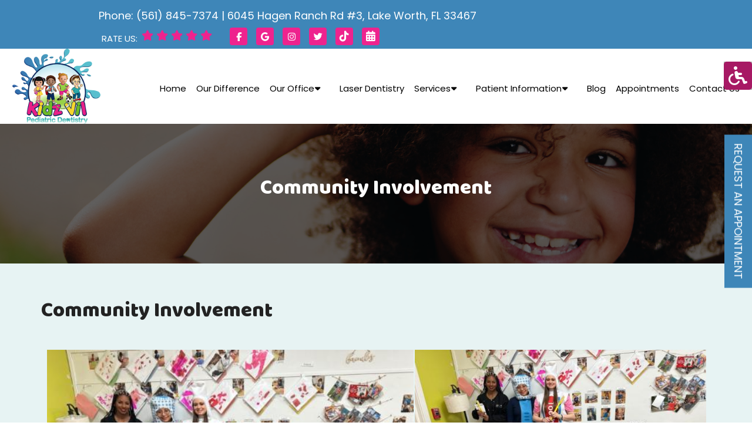

--- FILE ---
content_type: text/html; charset=UTF-8
request_url: https://kidzvildental.com/pediatric-dentistry/community-involvement/
body_size: 20316
content:
<!DOCTYPE html><html
class=no-js lang=en-US><head
itemscope itemtype=http://schema.org/WebSite><meta
charset="UTF-8"> <script>/*<![CDATA[*/var gform;gform||(document.addEventListener("gform_main_scripts_loaded",function(){gform.scriptsLoaded=!0}),document.addEventListener("gform/theme/scripts_loaded",function(){gform.themeScriptsLoaded=!0}),window.addEventListener("DOMContentLoaded",function(){gform.domLoaded=!0}),gform={domLoaded:!1,scriptsLoaded:!1,themeScriptsLoaded:!1,isFormEditor:()=>"function"==typeof InitializeEditor,callIfLoaded:function(o){return!(!gform.domLoaded||!gform.scriptsLoaded||!gform.themeScriptsLoaded&&!gform.isFormEditor()||(gform.isFormEditor()&&console.warn("The use of gform.initializeOnLoaded() is deprecated in the form editor context and will be removed in Gravity Forms 3.1."),o(),0))},initializeOnLoaded:function(o){gform.callIfLoaded(o)||(document.addEventListener("gform_main_scripts_loaded",()=>{gform.scriptsLoaded=!0,gform.callIfLoaded(o)}),document.addEventListener("gform/theme/scripts_loaded",()=>{gform.themeScriptsLoaded=!0,gform.callIfLoaded(o)}),window.addEventListener("DOMContentLoaded",()=>{gform.domLoaded=!0,gform.callIfLoaded(o)}))},hooks:{action:{},filter:{}},addAction:function(o,r,e,t){gform.addHook("action",o,r,e,t)},addFilter:function(o,r,e,t){gform.addHook("filter",o,r,e,t)},doAction:function(o){gform.doHook("action",o,arguments)},applyFilters:function(o){return gform.doHook("filter",o,arguments)},removeAction:function(o,r){gform.removeHook("action",o,r)},removeFilter:function(o,r,e){gform.removeHook("filter",o,r,e)},addHook:function(o,r,e,t,n){null==gform.hooks[o][r]&&(gform.hooks[o][r]=[]);var d=gform.hooks[o][r];null==n&&(n=r+"_"+d.length),gform.hooks[o][r].push({tag:n,callable:e,priority:t=null==t?10:t})},doHook:function(r,o,e){var t;if(e=Array.prototype.slice.call(e,1),null!=gform.hooks[r][o]&&((o=gform.hooks[r][o]).sort(function(o,r){return o.priority-r.priority}),o.forEach(function(o){"function"!=typeof(t=o.callable)&&(t=window[t]),"action"==r?t.apply(null,e):e[0]=t.apply(null,e)})),"filter"==r)return e[0]},removeHook:function(o,r,t,n){var e;null!=gform.hooks[o][r]&&(e=(e=gform.hooks[o][r]).filter(function(o,r,e){return!!(null!=n&&n!=o.tag||null!=t&&t!=o.priority)}),gform.hooks[o][r]=e)}});/*]]>*/</script> <!--[if IE ]><meta
http-equiv="X-UA-Compatible" content="IE=edge,chrome=1"><![endif]--> <script async src="https://www.googletagmanager.com/gtag/js?id=G-TTC5JM8RF1"></script> <script>window.dataLayer=window.dataLayer||[];function gtag(){dataLayer.push(arguments);}
gtag('js',new Date());gtag('config','G-TTC5JM8RF1');</script> <link
rel=profile href=https://gmpg.org/xfn/11><link
rel=icon href=/wp-content/uploads/2019/07/favicon_18537cdb2d1990765e06a29da871a943.png type=image/x-icon><meta
name="msapplication-TileColor" content="#FFFFFF"><meta
name="msapplication-TileImage" content="https://kidzvildental.com/wp-content/themes/mts_schema/images/apple-touch-icon-144-precomposed.png"><link
rel=apple-touch-icon-precomposed href=https://kidzvildental.com/wp-content/themes/mts_schema/images/apple-touch-icon-144-precomposed.png><meta
name="viewport" content="width=device-width, initial-scale=1"><meta
name="apple-mobile-web-app-capable" content="yes"><meta
name="apple-mobile-web-app-status-bar-style" content="black"><meta
itemprop="name" content="KidzVil Pediatric Dentistry"><meta
itemprop="url" content="https://kidzvildental.com"><link
rel=pingback href=https://kidzvildental.com/xmlrpc.php><meta
name='robots' content='index, follow, max-image-preview:large, max-snippet:-1, max-video-preview:-1'> <script>document.documentElement.className=document.documentElement.className.replace(/\bno-js\b/,'js');</script> <title>Community Involvement | KidzVil Pediatric Dentistry</title><meta
name="description" content="Community Involvement -"><link
rel=canonical href=https://kidzvildental.com/pediatric-dentistry/community-involvement/ ><meta
property="og:locale" content="en_US"><meta
property="og:type" content="article"><meta
property="og:title" content="Community Involvement | KidzVil Pediatric Dentistry"><meta
property="og:description" content="Community Involvement -"><meta
property="og:url" content="https://kidzvildental.com/pediatric-dentistry/community-involvement/"><meta
property="og:site_name" content="KidzVil Pediatric Dentistry"><meta
property="article:publisher" content="https://www.facebook.com/KidzVil-Pediatric-Dentistry-352587618755847/"><meta
property="article:modified_time" content="2025-04-09T11:41:53+00:00"><meta
name="twitter:card" content="summary_large_image"><meta
name="twitter:site" content="@kidzvil"><meta
name="twitter:label1" content="Est. reading time"><meta
name="twitter:data1" content="1 minute"> <script type=application/ld+json class=yoast-schema-graph>{"@context":"https://schema.org","@graph":[{"@type":"WebPage","@id":"https://kidzvildental.com/pediatric-dentistry/community-involvement/","url":"https://kidzvildental.com/pediatric-dentistry/community-involvement/","name":"Community Involvement | KidzVil Pediatric Dentistry","isPartOf":{"@id":"https://kidzvildental.com/#website"},"datePublished":"2019-06-19T16:03:51+00:00","dateModified":"2025-04-09T11:41:53+00:00","description":"Community Involvement -","breadcrumb":{"@id":"https://kidzvildental.com/pediatric-dentistry/community-involvement/#breadcrumb"},"inLanguage":"en-US","potentialAction":[{"@type":"ReadAction","target":["https://kidzvildental.com/pediatric-dentistry/community-involvement/"]}]},{"@type":"BreadcrumbList","@id":"https://kidzvildental.com/pediatric-dentistry/community-involvement/#breadcrumb","itemListElement":[{"@type":"ListItem","position":1,"name":"Home","item":"https://kidzvildental.com/"},{"@type":"ListItem","position":2,"name":"Pediatric Dentistry","item":"https://kidzvildental.com/pediatric-dentistry/"},{"@type":"ListItem","position":3,"name":"Community Involvement"}]},{"@type":"WebSite","@id":"https://kidzvildental.com/#website","url":"https://kidzvildental.com/","name":"KidzVil Pediatric Dentistry","description":"Pediatric Dentist in Lake Worth, FL","potentialAction":[{"@type":"SearchAction","target":{"@type":"EntryPoint","urlTemplate":"https://kidzvildental.com/?s={search_term_string}"},"query-input":{"@type":"PropertyValueSpecification","valueRequired":true,"valueName":"search_term_string"}}],"inLanguage":"en-US"}]}</script> <link
rel=dns-prefetch href=//ajax.googleapis.com><link
rel=alternate type=application/rss+xml title="KidzVil Pediatric Dentistry &raquo; Feed" href=https://kidzvildental.com/feed/ ><link
rel=alternate type=application/rss+xml title="KidzVil Pediatric Dentistry &raquo; Comments Feed" href=https://kidzvildental.com/comments/feed/ ><link
rel=alternate title="oEmbed (JSON)" type=application/json+oembed href="https://kidzvildental.com/wp-json/oembed/1.0/embed?url=https%3A%2F%2Fkidzvildental.com%2Fpediatric-dentistry%2Fcommunity-involvement%2F"><link
rel=alternate title="oEmbed (XML)" type=text/xml+oembed href="https://kidzvildental.com/wp-json/oembed/1.0/embed?url=https%3A%2F%2Fkidzvildental.com%2Fpediatric-dentistry%2Fcommunity-involvement%2F&#038;format=xml"><style id=wp-img-auto-sizes-contain-inline-css>img:is([sizes=auto i],[sizes^="auto," i]){contain-intrinsic-size:3000px 1500px}</style><link
rel=stylesheet id=twb-open-sans-css href='https://fonts.googleapis.com/css?family=Open+Sans%3A300%2C400%2C500%2C600%2C700%2C800&#038;display=swap&#038;ver=57513d41e589d09c481843c3423ae0ce' type=text/css media=all><link
rel=stylesheet id=twbbwg-global-css href='https://kidzvildental.com/wp-content/plugins/photo-gallery/booster/assets/css/global.css?ver=1.0.0' type=text/css media=all><style id=wp-emoji-styles-inline-css>img.wp-smiley,img.emoji{display:inline !important;border:none !important;box-shadow:none !important;height:1em !important;width:1em !important;margin:0
0.07em !important;vertical-align:-0.1em !important;background:none !important;padding:0
!important}</style><style id=wp-block-library-inline-css>/*<![CDATA[*/:root{--wp-block-synced-color:#7a00df;--wp-block-synced-color--rgb:122,0,223;--wp-bound-block-color:var(--wp-block-synced-color);--wp-editor-canvas-background:#ddd;--wp-admin-theme-color:#007cba;--wp-admin-theme-color--rgb:0,124,186;--wp-admin-theme-color-darker-10:#006ba1;--wp-admin-theme-color-darker-10--rgb:0,107,160.5;--wp-admin-theme-color-darker-20:#005a87;--wp-admin-theme-color-darker-20--rgb:0,90,135;--wp-admin-border-width-focus:2px}@media (min-resolution:192dpi){:root{--wp-admin-border-width-focus:1.5px}}.wp-element-button{cursor:pointer}:root .has-very-light-gray-background-color{background-color:#eee}:root .has-very-dark-gray-background-color{background-color:#313131}:root .has-very-light-gray-color{color:#eee}:root .has-very-dark-gray-color{color:#313131}:root .has-vivid-green-cyan-to-vivid-cyan-blue-gradient-background{background:linear-gradient(135deg,#00d084,#0693e3)}:root .has-purple-crush-gradient-background{background:linear-gradient(135deg,#34e2e4,#4721fb 50%,#ab1dfe)}:root .has-hazy-dawn-gradient-background{background:linear-gradient(135deg,#faaca8,#dad0ec)}:root .has-subdued-olive-gradient-background{background:linear-gradient(135deg,#fafae1,#67a671)}:root .has-atomic-cream-gradient-background{background:linear-gradient(135deg,#fdd79a,#004a59)}:root .has-nightshade-gradient-background{background:linear-gradient(135deg,#330968,#31cdcf)}:root .has-midnight-gradient-background{background:linear-gradient(135deg,#020381,#2874fc)}:root{--wp--preset--font-size--normal:16px;--wp--preset--font-size--huge:42px}.has-regular-font-size{font-size:1em}.has-larger-font-size{font-size:2.625em}.has-normal-font-size{font-size:var(--wp--preset--font-size--normal)}.has-huge-font-size{font-size:var(--wp--preset--font-size--huge)}.has-text-align-center{text-align:center}.has-text-align-left{text-align:left}.has-text-align-right{text-align:right}.has-fit-text{white-space:nowrap!important}#end-resizable-editor-section{display:none}.aligncenter{clear:both}.items-justified-left{justify-content:flex-start}.items-justified-center{justify-content:center}.items-justified-right{justify-content:flex-end}.items-justified-space-between{justify-content:space-between}.screen-reader-text{border:0;clip-path:inset(50%);height:1px;margin:-1px;overflow:hidden;padding:0;position:absolute;width:1px;word-wrap:normal!important}.screen-reader-text:focus{background-color:#ddd;clip-path:none;color:#444;display:block;font-size:1em;height:auto;left:5px;line-height:normal;padding:15px
23px 14px;text-decoration:none;top:5px;width:auto;z-index:100000}html :where(.has-border-color){border-style:solid}html :where([style*=border-top-color]){border-top-style:solid}html :where([style*=border-right-color]){border-right-style:solid}html :where([style*=border-bottom-color]){border-bottom-style:solid}html :where([style*=border-left-color]){border-left-style:solid}html :where([style*=border-width]){border-style:solid}html :where([style*=border-top-width]){border-top-style:solid}html :where([style*=border-right-width]){border-right-style:solid}html :where([style*=border-bottom-width]){border-bottom-style:solid}html :where([style*=border-left-width]){border-left-style:solid}html :where(img[class*=wp-image-]){height:auto;max-width:100%}:where(figure){margin:0
0 1em}html :where(.is-position-sticky){--wp-admin--admin-bar--position-offset:var(--wp-admin--admin-bar--height,0px)}@media screen and (max-width:600px){html:where(.is-position-sticky){--wp-admin--admin-bar--position-offset:0px}}/*]]>*/</style><style id=global-styles-inline-css>/*<![CDATA[*/:root{--wp--preset--aspect-ratio--square:1;--wp--preset--aspect-ratio--4-3:4/3;--wp--preset--aspect-ratio--3-4:3/4;--wp--preset--aspect-ratio--3-2:3/2;--wp--preset--aspect-ratio--2-3:2/3;--wp--preset--aspect-ratio--16-9:16/9;--wp--preset--aspect-ratio--9-16:9/16;--wp--preset--color--black:#000;--wp--preset--color--cyan-bluish-gray:#abb8c3;--wp--preset--color--white:#fff;--wp--preset--color--pale-pink:#f78da7;--wp--preset--color--vivid-red:#cf2e2e;--wp--preset--color--luminous-vivid-orange:#ff6900;--wp--preset--color--luminous-vivid-amber:#fcb900;--wp--preset--color--light-green-cyan:#7bdcb5;--wp--preset--color--vivid-green-cyan:#00d084;--wp--preset--color--pale-cyan-blue:#8ed1fc;--wp--preset--color--vivid-cyan-blue:#0693e3;--wp--preset--color--vivid-purple:#9b51e0;--wp--preset--gradient--vivid-cyan-blue-to-vivid-purple:linear-gradient(135deg,rgb(6,147,227) 0%,rgb(155,81,224) 100%);--wp--preset--gradient--light-green-cyan-to-vivid-green-cyan:linear-gradient(135deg,rgb(122,220,180) 0%,rgb(0,208,130) 100%);--wp--preset--gradient--luminous-vivid-amber-to-luminous-vivid-orange:linear-gradient(135deg,rgb(252,185,0) 0%,rgb(255,105,0) 100%);--wp--preset--gradient--luminous-vivid-orange-to-vivid-red:linear-gradient(135deg,rgb(255,105,0) 0%,rgb(207,46,46) 100%);--wp--preset--gradient--very-light-gray-to-cyan-bluish-gray:linear-gradient(135deg,rgb(238,238,238) 0%,rgb(169,184,195) 100%);--wp--preset--gradient--cool-to-warm-spectrum:linear-gradient(135deg,rgb(74,234,220) 0%,rgb(151,120,209) 20%,rgb(207,42,186) 40%,rgb(238,44,130) 60%,rgb(251,105,98) 80%,rgb(254,248,76) 100%);--wp--preset--gradient--blush-light-purple:linear-gradient(135deg,rgb(255,206,236) 0%,rgb(152,150,240) 100%);--wp--preset--gradient--blush-bordeaux:linear-gradient(135deg,rgb(254,205,165) 0%,rgb(254,45,45) 50%,rgb(107,0,62) 100%);--wp--preset--gradient--luminous-dusk:linear-gradient(135deg,rgb(255,203,112) 0%,rgb(199,81,192) 50%,rgb(65,88,208) 100%);--wp--preset--gradient--pale-ocean:linear-gradient(135deg,rgb(255,245,203) 0%,rgb(182,227,212) 50%,rgb(51,167,181) 100%);--wp--preset--gradient--electric-grass:linear-gradient(135deg,rgb(202,248,128) 0%,rgb(113,206,126) 100%);--wp--preset--gradient--midnight:linear-gradient(135deg,rgb(2,3,129) 0%,rgb(40,116,252) 100%);--wp--preset--font-size--small:13px;--wp--preset--font-size--medium:20px;--wp--preset--font-size--large:36px;--wp--preset--font-size--x-large:42px;--wp--preset--spacing--20:0.44rem;--wp--preset--spacing--30:0.67rem;--wp--preset--spacing--40:1rem;--wp--preset--spacing--50:1.5rem;--wp--preset--spacing--60:2.25rem;--wp--preset--spacing--70:3.38rem;--wp--preset--spacing--80:5.06rem;--wp--preset--shadow--natural:6px 6px 9px rgba(0, 0, 0, 0.2);--wp--preset--shadow--deep:12px 12px 50px rgba(0, 0, 0, 0.4);--wp--preset--shadow--sharp:6px 6px 0px rgba(0, 0, 0, 0.2);--wp--preset--shadow--outlined:6px 6px 0px -3px rgb(255, 255, 255), 6px 6px rgb(0, 0, 0);--wp--preset--shadow--crisp:6px 6px 0px rgb(0, 0, 0)}:where(.is-layout-flex){gap:0.5em}:where(.is-layout-grid){gap:0.5em}body .is-layout-flex{display:flex}.is-layout-flex{flex-wrap:wrap;align-items:center}.is-layout-flex>:is(*,div){margin:0}body .is-layout-grid{display:grid}.is-layout-grid>:is(*,div){margin:0}:where(.wp-block-columns.is-layout-flex){gap:2em}:where(.wp-block-columns.is-layout-grid){gap:2em}:where(.wp-block-post-template.is-layout-flex){gap:1.25em}:where(.wp-block-post-template.is-layout-grid){gap:1.25em}.has-black-color{color:var(--wp--preset--color--black) !important}.has-cyan-bluish-gray-color{color:var(--wp--preset--color--cyan-bluish-gray) !important}.has-white-color{color:var(--wp--preset--color--white) !important}.has-pale-pink-color{color:var(--wp--preset--color--pale-pink) !important}.has-vivid-red-color{color:var(--wp--preset--color--vivid-red) !important}.has-luminous-vivid-orange-color{color:var(--wp--preset--color--luminous-vivid-orange) !important}.has-luminous-vivid-amber-color{color:var(--wp--preset--color--luminous-vivid-amber) !important}.has-light-green-cyan-color{color:var(--wp--preset--color--light-green-cyan) !important}.has-vivid-green-cyan-color{color:var(--wp--preset--color--vivid-green-cyan) !important}.has-pale-cyan-blue-color{color:var(--wp--preset--color--pale-cyan-blue) !important}.has-vivid-cyan-blue-color{color:var(--wp--preset--color--vivid-cyan-blue) !important}.has-vivid-purple-color{color:var(--wp--preset--color--vivid-purple) !important}.has-black-background-color{background-color:var(--wp--preset--color--black) !important}.has-cyan-bluish-gray-background-color{background-color:var(--wp--preset--color--cyan-bluish-gray) !important}.has-white-background-color{background-color:var(--wp--preset--color--white) !important}.has-pale-pink-background-color{background-color:var(--wp--preset--color--pale-pink) !important}.has-vivid-red-background-color{background-color:var(--wp--preset--color--vivid-red) !important}.has-luminous-vivid-orange-background-color{background-color:var(--wp--preset--color--luminous-vivid-orange) !important}.has-luminous-vivid-amber-background-color{background-color:var(--wp--preset--color--luminous-vivid-amber) !important}.has-light-green-cyan-background-color{background-color:var(--wp--preset--color--light-green-cyan) !important}.has-vivid-green-cyan-background-color{background-color:var(--wp--preset--color--vivid-green-cyan) !important}.has-pale-cyan-blue-background-color{background-color:var(--wp--preset--color--pale-cyan-blue) !important}.has-vivid-cyan-blue-background-color{background-color:var(--wp--preset--color--vivid-cyan-blue) !important}.has-vivid-purple-background-color{background-color:var(--wp--preset--color--vivid-purple) !important}.has-black-border-color{border-color:var(--wp--preset--color--black) !important}.has-cyan-bluish-gray-border-color{border-color:var(--wp--preset--color--cyan-bluish-gray) !important}.has-white-border-color{border-color:var(--wp--preset--color--white) !important}.has-pale-pink-border-color{border-color:var(--wp--preset--color--pale-pink) !important}.has-vivid-red-border-color{border-color:var(--wp--preset--color--vivid-red) !important}.has-luminous-vivid-orange-border-color{border-color:var(--wp--preset--color--luminous-vivid-orange) !important}.has-luminous-vivid-amber-border-color{border-color:var(--wp--preset--color--luminous-vivid-amber) !important}.has-light-green-cyan-border-color{border-color:var(--wp--preset--color--light-green-cyan) !important}.has-vivid-green-cyan-border-color{border-color:var(--wp--preset--color--vivid-green-cyan) !important}.has-pale-cyan-blue-border-color{border-color:var(--wp--preset--color--pale-cyan-blue) !important}.has-vivid-cyan-blue-border-color{border-color:var(--wp--preset--color--vivid-cyan-blue) !important}.has-vivid-purple-border-color{border-color:var(--wp--preset--color--vivid-purple) !important}.has-vivid-cyan-blue-to-vivid-purple-gradient-background{background:var(--wp--preset--gradient--vivid-cyan-blue-to-vivid-purple) !important}.has-light-green-cyan-to-vivid-green-cyan-gradient-background{background:var(--wp--preset--gradient--light-green-cyan-to-vivid-green-cyan) !important}.has-luminous-vivid-amber-to-luminous-vivid-orange-gradient-background{background:var(--wp--preset--gradient--luminous-vivid-amber-to-luminous-vivid-orange) !important}.has-luminous-vivid-orange-to-vivid-red-gradient-background{background:var(--wp--preset--gradient--luminous-vivid-orange-to-vivid-red) !important}.has-very-light-gray-to-cyan-bluish-gray-gradient-background{background:var(--wp--preset--gradient--very-light-gray-to-cyan-bluish-gray) !important}.has-cool-to-warm-spectrum-gradient-background{background:var(--wp--preset--gradient--cool-to-warm-spectrum) !important}.has-blush-light-purple-gradient-background{background:var(--wp--preset--gradient--blush-light-purple) !important}.has-blush-bordeaux-gradient-background{background:var(--wp--preset--gradient--blush-bordeaux) !important}.has-luminous-dusk-gradient-background{background:var(--wp--preset--gradient--luminous-dusk) !important}.has-pale-ocean-gradient-background{background:var(--wp--preset--gradient--pale-ocean) !important}.has-electric-grass-gradient-background{background:var(--wp--preset--gradient--electric-grass) !important}.has-midnight-gradient-background{background:var(--wp--preset--gradient--midnight) !important}.has-small-font-size{font-size:var(--wp--preset--font-size--small) !important}.has-medium-font-size{font-size:var(--wp--preset--font-size--medium) !important}.has-large-font-size{font-size:var(--wp--preset--font-size--large) !important}.has-x-large-font-size{font-size:var(--wp--preset--font-size--x-large) !important}/*]]>*/</style><style id=classic-theme-styles-inline-css>/*! This file is auto-generated */
.wp-block-button__link{color:#fff;background-color:#32373c;border-radius:9999px;box-shadow:none;text-decoration:none;padding:calc(.667em + 2px) calc(1.333em + 2px);font-size:1.125em}.wp-block-file__button{background:#32373c;color:#fff;text-decoration:none}</style><link
rel=stylesheet id=wp-components-css href='https://kidzvildental.com/wp-includes/css/dist/components/style.min.css?ver=57513d41e589d09c481843c3423ae0ce' type=text/css media=all><link
rel=stylesheet id=wp-preferences-css href='https://kidzvildental.com/wp-includes/css/dist/preferences/style.min.css?ver=57513d41e589d09c481843c3423ae0ce' type=text/css media=all><link
rel=stylesheet id=wp-block-editor-css href='https://kidzvildental.com/wp-includes/css/dist/block-editor/style.min.css?ver=57513d41e589d09c481843c3423ae0ce' type=text/css media=all><link
rel=stylesheet id=popup-maker-block-library-style-css href='https://kidzvildental.com/wp-content/plugins/popup-maker/dist/packages/block-library-style.css?ver=dbea705cfafe089d65f1' type=text/css media=all><link
rel=stylesheet id=bwg_fonts-css href='https://kidzvildental.com/wp-content/plugins/photo-gallery/css/bwg-fonts/fonts.css?ver=0.0.1' type=text/css media=all><link
rel=stylesheet id=sumoselect-css href='https://kidzvildental.com/wp-content/plugins/photo-gallery/css/sumoselect.min.css?ver=3.4.6' type=text/css media=all><link
rel=stylesheet id=mCustomScrollbar-css href='https://kidzvildental.com/wp-content/plugins/photo-gallery/css/jquery.mCustomScrollbar.min.css?ver=3.1.5' type=text/css media=all><link
rel=stylesheet id=bwg_googlefonts-css href='https://fonts.googleapis.com/css?family=Ubuntu&#038;subset=greek,latin,greek-ext,vietnamese,cyrillic-ext,latin-ext,cyrillic' type=text/css media=all><link
rel=stylesheet id=bwg_frontend-css href='https://kidzvildental.com/wp-content/plugins/photo-gallery/css/styles.min.css?ver=1.8.35' type=text/css media=all><link
rel=stylesheet id=wpah-front-styles-css href='https://kidzvildental.com/wp-content/plugins/wp-accessibility-helper/assets/css/wp-accessibility-helper.min.css?ver=0.5.9.4' type=text/css media=all><link
rel=stylesheet id=schema-stylesheet-css href='https://kidzvildental.com/wp-content/themes/stately-child/style.css?ver=57513d41e589d09c481843c3423ae0ce' type=text/css media=all><style id=schema-stylesheet-inline-css>body{background-color:#fff;background-image:url(https://kidzvildental.com/wp-content/themes/mts_schema/images/pattern1.png)}#secondary-navigation > nav > ul > li:hover > a,
#secondary-navigation > nav > ul > li.current-menu-item > a,
#secondary-navigation > nav > ul > li.current-menu-parent > a,
#secondary-navigation > nav ul.sub-menu>li.current_page_item>a,#secondary-navigation>nav>ul>li.current-menu-item>a{color:#fff !important}#secondary-navigation > nav > ul > li:hover,
#secondary-navigation > nav > ul > li.current-menu-item,
#secondary-navigation > nav > ul li.current-menu-item,#secondary-navigation>nav>ul>li.current-menu-parent{background-color:#3e86b8 !important}html button.aicon_link, div.header-social-icons
a{background-color:#ee238e !important}.mobileBtn a,.hours{background-color:#ee238e}}html ul ul.wda-long-menu{background-color:#ee238e}}.pace .pace-progress, #mobile-menu-wrapper ul li a:hover, .page-numbers.current, .pagination a:hover, .single .pagination a:hover
.current{background:#ee238e}.postauthor h5, .single_post a, .textwidget a, .pnavigation2 a, .sidebar.c-4-12 a:hover, footer .widget li a:hover, .sidebar.c-4-12 a:hover, .reply a, .title a:hover, .post-info a:hover, .widget .thecomment, #tabber .inside li a:hover, .readMore a:hover, .fn a, a, a:hover, #secondary-navigation .navigation ul li a:hover, .readMore a, #primary-navigation a:hover, #secondary-navigation .navigation ul .current-menu-item a, .widget .wp_review_tab_widget_content a, .sidebar .wpt_widget_content
a{color:#ee238e}a#pull, #commentform input#submit, #mtscontact_submit, .mts-subscribe input[type='submit'], .widget_product_search input[type='submit'], #move-to-top:hover, .currenttext, .pagination a:hover, .pagination .nav-previous a:hover, .pagination .nav-next a:hover, #load-posts a:hover, .single .pagination a:hover .currenttext, .single .pagination > .current .currenttext, #tabber ul.tabs li a.selected, .tagcloud a, .navigation ul .sfHover a, .woocommerce a.button, .woocommerce-page a.button, .woocommerce button.button, .woocommerce-page button.button, .woocommerce input.button, .woocommerce-page input.button, .woocommerce #respond input#submit, .woocommerce-page #respond input#submit, .woocommerce #content input.button, .woocommerce-page #content input.button, .woocommerce .bypostauthor:after, #searchsubmit, .woocommerce nav.woocommerce-pagination ul li span.current, .woocommerce-page nav.woocommerce-pagination ul li span.current, .woocommerce #content nav.woocommerce-pagination ul li span.current, .woocommerce-page #content nav.woocommerce-pagination ul li span.current, .woocommerce nav.woocommerce-pagination ul li a:hover, .woocommerce-page nav.woocommerce-pagination ul li a:hover, .woocommerce #content nav.woocommerce-pagination ul li a:hover, .woocommerce-page #content nav.woocommerce-pagination ul li a:hover, .woocommerce nav.woocommerce-pagination ul li a:focus, .woocommerce-page nav.woocommerce-pagination ul li a:focus, .woocommerce #content nav.woocommerce-pagination ul li a:focus, .woocommerce-page #content nav.woocommerce-pagination ul li a:focus, .woocommerce a.button, .woocommerce-page a.button, .woocommerce button.button, .woocommerce-page button.button, .woocommerce input.button, .woocommerce-page input.button, .woocommerce #respond input#submit, .woocommerce-page #respond input#submit, .woocommerce #content input.button, .woocommerce-page #content input.button, .latestPost-review-wrapper, .latestPost .review-type-circle.latestPost-review-wrapper, #wpmm-megamenu .review-total-only, .sbutton, #searchsubmit, .widget .wpt_widget_content #tags-tab-content ul li a, .widget .review-total-only.large-thumb{background-color:#ee238e;color:#fff!important}.related-posts .title a:hover, .latestPost .title
a{color:#ee238e}.navigation #wpmm-megamenu .wpmm-pagination
a{background-color:#ee238e!important}footer{background-color:#fff}footer{background-image:url( )}.copyrights,.move_down{background-color:#fff}.flex-control-thumbs .flex-active{border-top:3px solid #ee238e}.wpmm-megamenu-showing.wpmm-light-scheme{background-color:#ee238e!important}</style><link
rel=stylesheet id=owl-carousel-css href=https://kidzvildental.com/wp-content/themes/mts_schema/css/owl.carousel.css type=text/css media=all><link
rel=stylesheet id=fontawesome-css href='https://kidzvildental.com/wp-content/themes/mts_schema/css/font-awesome.min.css?ver=57513d41e589d09c481843c3423ae0ce' type=text/css media=all><link
rel=stylesheet id=responsive-css href='https://kidzvildental.com/wp-content/themes/mts_schema/css/responsive.css?ver=57513d41e589d09c481843c3423ae0ce' type=text/css media=all><link
rel=stylesheet id=slickcss-css href='https://kidzvildental.com/wp-content/themes/stately-child/assets/slick.css?ver=57513d41e589d09c481843c3423ae0ce' type=text/css media=all><link
rel=stylesheet id=animate-css href='https://kidzvildental.com/wp-content/themes/stately-child/assets/animate.min.css?ver=57513d41e589d09c481843c3423ae0ce' type=text/css media=all><link
rel=stylesheet id=mybeauty_css-css href='https://kidzvildental.com/wp-content/themes/mts_schema/theme-specific/services/mybeauty-style.css?ver=57513d41e589d09c481843c3423ae0ce' type=text/css media=all><link
rel=stylesheet id=wprevpro_w3-css href='https://kidzvildental.com/wp-content/plugins/wp-review-slider-pro-premium/public/css/wprevpro_w3_min.css?ver=12.3.8_1' type=text/css media=all> <script src="https://ajax.googleapis.com/ajax/libs/jquery/1.12.4/jquery.min.js?ver=1.12.4" id=jquery-js></script> <script src=https://kidzvildental.com/wp-content/cache/minify/c1f34.js></script> <script id=twbbwg-global-js-extra>var twb={"nonce":"d2c6028fbe","ajax_url":"https://kidzvildental.com/wp-admin/admin-ajax.php","plugin_url":"https://kidzvildental.com/wp-content/plugins/photo-gallery/booster","href":"https://kidzvildental.com/wp-admin/admin.php?page=twbbwg_photo-gallery"};var twb={"nonce":"d2c6028fbe","ajax_url":"https://kidzvildental.com/wp-admin/admin-ajax.php","plugin_url":"https://kidzvildental.com/wp-content/plugins/photo-gallery/booster","href":"https://kidzvildental.com/wp-admin/admin.php?page=twbbwg_photo-gallery"};</script> <script src=https://kidzvildental.com/wp-content/cache/minify/1536c.js></script> <script id=bwg_frontend-js-extra>var bwg_objectsL10n={"bwg_field_required":"field is required.","bwg_mail_validation":"This is not a valid email address.","bwg_search_result":"There are no images matching your search.","bwg_select_tag":"Select Tag","bwg_order_by":"Order By","bwg_search":"Search","bwg_show_ecommerce":"Show Ecommerce","bwg_hide_ecommerce":"Hide Ecommerce","bwg_show_comments":"Show Comments","bwg_hide_comments":"Hide Comments","bwg_restore":"Restore","bwg_maximize":"Maximize","bwg_fullscreen":"Fullscreen","bwg_exit_fullscreen":"Exit Fullscreen","bwg_search_tag":"SEARCH...","bwg_tag_no_match":"No tags found","bwg_all_tags_selected":"All tags selected","bwg_tags_selected":"tags selected","play":"Play","pause":"Pause","is_pro":"","bwg_play":"Play","bwg_pause":"Pause","bwg_hide_info":"Hide info","bwg_show_info":"Show info","bwg_hide_rating":"Hide rating","bwg_show_rating":"Show rating","ok":"Ok","cancel":"Cancel","select_all":"Select all","lazy_load":"0","lazy_loader":"https://kidzvildental.com/wp-content/plugins/photo-gallery/images/ajax_loader.png","front_ajax":"0","bwg_tag_see_all":"see all tags","bwg_tag_see_less":"see less tags"};</script> <script src=https://kidzvildental.com/wp-content/cache/minify/71cef.js></script> <script id=customscript-js-extra>var mts_customscript={"responsive":"1","nav_menu":"both"};</script> <script src=https://kidzvildental.com/wp-content/cache/minify/15611.js></script> <script id=wp-review-slider-pro_plublic-min-js-extra>var wprevpublicjs_script_vars={"wpfb_nonce":"98b3f369d6","wpfb_ajaxurl":"https://kidzvildental.com/wp-admin/admin-ajax.php","wprevpluginsurl":"https://kidzvildental.com/wp-content/plugins/wp-review-slider-pro-premium","page_id":"312"};</script> <script src=https://kidzvildental.com/wp-content/cache/minify/aad81.js></script> <link
rel=https://api.w.org/ href=https://kidzvildental.com/wp-json/ ><link
rel=alternate title=JSON type=application/json href=https://kidzvildental.com/wp-json/wp/v2/pages/312><link
rel=EditURI type=application/rsd+xml title=RSD href=https://kidzvildental.com/xmlrpc.php?rsd><link
rel=shortlink href='https://kidzvildental.com/?p=312'><link
href="//fonts.googleapis.com/css?family=Annie+Use+Your+Telescope:normal|Poppins:normal|Baloo:normal|Shadows+Into+Light+Two:normal|Oswald:500&amp;subset=latin" rel=stylesheet type=text/css><style>#logo
a{font-family:'Annie Use Your Telescope';font-weight:normal;font-size:32px;color:#222;text-transform:uppercase}#secondary-navigation
a{font-family:'Poppins';font-weight:normal;font-size:17px;color:#000;text-transform:none}body{font-family:'Poppins';font-weight:normal;font-size:18px;color:#444}h1{font-family:'Baloo';font-weight:normal;font-size:28px;color:#222}h2{font-family:'Baloo';font-weight:normal;font-size:24px;color:#222}h3{font-family:'Baloo';font-weight:normal;font-size:22px;color:#222}h4{font-family:'Baloo';font-weight:normal;font-size:20px;color:#222}h5{font-family:'Shadows Into Light Two';font-weight:normal;font-size:18px;color:#222}h6{font-family:'Oswald';font-weight:500;font-size:16px;color:#222}</style><style id=wp-custom-css>.copyrights a:hover{color:#000 !important}.bwg_container{z-index:1}</style> <script src=https://kit.fontawesome.com/fb4e26fead.js crossorigin=anonymous></script> <link
rel=stylesheet id=gforms_reset_css-css href='https://kidzvildental.com/wp-content/plugins/gravityforms/legacy/css/formreset.min.css?ver=2.9.25' type=text/css media=all><link
rel=stylesheet id=gforms_datepicker_css-css href='https://kidzvildental.com/wp-content/plugins/gravityforms/legacy/css/datepicker.min.css?ver=2.9.25' type=text/css media=all><link
rel=stylesheet id=gforms_formsmain_css-css href='https://kidzvildental.com/wp-content/plugins/gravityforms/legacy/css/formsmain.min.css?ver=2.9.25' type=text/css media=all><link
rel=stylesheet id=gforms_ready_class_css-css href='https://kidzvildental.com/wp-content/plugins/gravityforms/legacy/css/readyclass.min.css?ver=2.9.25' type=text/css media=all><link
rel=stylesheet id=gforms_browsers_css-css href='https://kidzvildental.com/wp-content/plugins/gravityforms/legacy/css/browsers.min.css?ver=2.9.25' type=text/css media=all></head><body
data-rsssl=1 id=blog class="wp-singular page-template-default page page-id-312 page-child parent-pageid-51 wp-theme-mts_schema wp-child-theme-stately-child main chrome osx wp-accessibility-helper accessibility-contrast_mode_on wah_fstype_rem accessibility-remove-styles-setup accessibility-underline-setup accessibility-location-right" itemscope itemtype=http://schema.org/WebPage> <script>(function(d,s,id){var js,fjs=d.getElementsByTagName(s)[0];if(d.getElementById(id))return;js=d.createElement(s);js.id=id;js.src='https://www.localmed.com/assets/web/js/widget.js';fjs.parentNode.insertBefore(js,fjs);}(document,'script','localmed-wjs'));</script> <div
class=main-container><div
class=spacer></div><header
id=site-header class="main-header regular_header" role=banner itemscope itemtype=http://schema.org/WPHeader><div
class=headisub><div
class=container><div
class="wd3 hide-xs"><p><span><a
href="tel:(561) 845-7374" class=ph-icon data-title="(561) 845-7374"> Phone: (561) 845-7374</a> |
<a
href=https://goo.gl/maps/Th2DE1jP3cKJX6Zs8 target=_blank> 6045 Hagen Ranch Rd #3, Lake Worth, FL 33467 </a>
</span></p><div
class=social-icons><div
class=dm-rate-us><div
class=social-icon-container> <span
class=review-link>Rate Us:</span><div
class=rtg> <a
href="https://search.google.com/local/writereview?placeid=ChIJoeKxX-wn2YgRFcASGGH7dC8" target=_blank class="fa fa-star-o"></a> <a
href="https://search.google.com/local/writereview?placeid=ChIJoeKxX-wn2YgRFcASGGH7dC8" target=_blank class="fa fa-star-o"></a> <a
href=/what-can-we-improve/ class="fa fa-star-o"></a> <a
href=/what-can-we-improve/ class="fa fa-star-o"></a> <a
href=/what-can-we-improve/ class="fa fa-star-o"></a></div></div></div>
<a
href=https://www.facebook.com/KidzVil-Pediatric-Dentistry-352587618755847/ class="asdew header-facebook" target=_blank><span
class="fa fa-facebook"></span></a>
<a
href="https://www.google.com/search?hl=en-US&gl=us&q=KidzVil+Pediatric+Dentistry,+6045+Hagen+Ranch+Rd+Ste+3,+Lake+Worth,+FL+33467&ludocid=3419634411515330581&lsig=AB86z5Ws7-s7iq65Z2qLsarQNk-1#lrd=0x88d927ec5fb1e2a1:0x2f74fb611812c015,3" class="asdew header-google" target=_blank><span
class="fa fa-google"></span></a>
<a
href=https://www.instagram.com/kidzvilpediatricdentistry/ class="asdew header-instagram" target=_blank><span
class="fa fa-instagram"></span></a>
<a
href=https://twitter.com/kidzvil class="asdew header-twitter" target=_blank><span
class="fa fa-twitter"></span></a>
<a
href=https://www.tiktok.com/@dr.irwinesainvil class="asdew header-tiktok" target=_blank><i
class="fa-brands fa-tiktok"></i></a>
<a
href=# class="raa-icon popup-inline appo" data-title="Request an Appointment"> <i
class="fa fa fa-calendar" aria-hidden=true></i> <span
class=sr-only>Request an Appointment</span> </a></div></div><div
class=wd3><div
class="logo-wrap hide-d"><h2 id="logo" class="image-logo" itemprop="headline"><a
href=https://kidzvildental.com><img
src=/wp-content/uploads/2019/11/kidzvil-pediatric-dentistry.png alt="KidzVil Pediatric Dentistry"> </a></h2></div></div></div></div><div
id=header><div
class=container><div
id=secondary-navigation class=secondary-navigation role=navigation itemscope itemtype=http://schema.org/SiteNavigationElement><div
class="logo-wrap hide-xs"><h2 id="logo" class="image-logo" itemprop="headline"><a
href=https://kidzvildental.com><img
src=/wp-content/uploads/2019/11/kidzvil-pediatric-dentistry.png alt="KidzVil Pediatric Dentistry"></a></h2></div><a
href=# class="hide-d raa-icon popup-inline appo" data-title="Request an Appointment"> <i
class="fa fa fa-calendar" aria-hidden=true></i> <span
class=sr-only>Request an Appointment</span> </a><a
href=# id=pull class=toggle-mobile-menu></a><nav
class="navigation clearfix mobile-menu-wrapper"><div
class="headerPhone hide-d hide-xs"><div
class=social-icons>
<a
href=https://www.facebook.com/KidzVil-Pediatric-Dentistry-352587618755847/ class="asdew header-facebook" target=_blank><span
class="fa fa-facebook"></span></a>
<a
href="https://www.google.com/search?hl=en-US&gl=us&q=KidzVil+Pediatric+Dentistry,+6045+Hagen+Ranch+Rd+Ste+3,+Lake+Worth,+FL+33467&ludocid=3419634411515330581&lsig=AB86z5Ws7-s7iq65Z2qLsarQNk-1#lrd=0x88d927ec5fb1e2a1:0x2f74fb611812c015,3" class="asdew header-google" target=_blank><span
class="fa fa-google"></span></a>
<a
href=https://www.instagram.com/kidzvilpediatricdentistry/ class="asdew header-instagram" target=_blank><span
class="fa fa-instagram"></span></a>
<a
href=https://twitter.com/kidzvil class="asdew header-twitter" target=_blank><span
class="fa fa-twitter"></span></a>
<a
href=# class="raa-icon popup-inline appo" data-title="Request an Appointment"> <i
class="fa fa fa-calendar" aria-hidden=true></i> <span
class=sr-only>Request an Appointment</span> </a><a
href="tel:(561) 845-7374" class=ph-icon data-title="(561) 845-7374"> <i
class="fa fa-mobile" aria-hidden=true></i> <span
class=sr-only>Call Our Office</span> </a></div></div><ul
id=menu-main-menu class="menu clearfix"><li
id=menu-item-311 class="menu-item menu-item-type-custom menu-item-object-custom menu-item-311"><a
href=/ >Home</a></li>
<li
id=menu-item-361 class="menu-item menu-item-type-post_type menu-item-object-page menu-item-361"><a
href=https://kidzvildental.com/our-difference/ >Our Difference</a></li>
<li
id=menu-item-313 class="menu-item menu-item-type-post_type menu-item-object-page menu-item-has-children menu-item-313"><a
title="						" href=https://kidzvildental.com/about/ >Our Office</a><ul
class=sub-menu>
<li
id=menu-item-327 class="menu-item menu-item-type-post_type menu-item-object-page menu-item-327"><a
href=https://kidzvildental.com/meet-the-doctor/ >Meet Dr. Sainvil</a></li>
<li
id=menu-item-886 class="menu-item menu-item-type-post_type menu-item-object-page menu-item-886"><a
href=https://kidzvildental.com/meet-dr-jennifer-vargas-dds/ >Meet Dr. Vargas</a></li>
<li
id=menu-item-314 class="menu-item menu-item-type-post_type menu-item-object-page menu-item-314"><a
title="						" href=https://kidzvildental.com/our-team/ >Meet KidzVil Staff</a></li>
<li
id=menu-item-323 class="menu-item menu-item-type-post_type menu-item-object-page menu-item-323"><a
href=https://kidzvildental.com/about/office-tour/ >Office Tour</a></li>
<li
id=menu-item-397 class="menu-item menu-item-type-post_type menu-item-object-page menu-item-397"><a
href=https://kidzvildental.com/community-involvement/ >Community Involvement</a></li>
<li
id=menu-item-931 class="menu-item menu-item-type-post_type menu-item-object-page menu-item-931"><a
href=https://kidzvildental.com/referring-offices/ >Referring Offices</a></li></ul>
</li>
<li
id=menu-item-338 class="menu-item menu-item-type-post_type menu-item-object-page menu-item-338"><a
href=https://kidzvildental.com/laser-dentistry/ >Laser Dentistry</a></li>
<li
id=menu-item-318 class="logoSibling menu-item menu-item-type-post_type menu-item-object-page menu-item-has-children menu-item-318"><a
title="						" href=https://kidzvildental.com/services/ >Services</a><ul
class=sub-menu>
<li
id=menu-item-325 class="menu-item menu-item-type-post_type menu-item-object-page menu-item-325"><a
href=https://kidzvildental.com/services/exams/ >Dental Exam</a></li>
<li
id=menu-item-328 class="menu-item menu-item-type-post_type menu-item-object-page menu-item-328"><a
href=https://kidzvildental.com/services/cleanings/ >Cleanings</a></li>
<li
id=menu-item-335 class="menu-item menu-item-type-post_type menu-item-object-page menu-item-335"><a
href=https://kidzvildental.com/fluoride-application-sealants/ >Fluoride Application &#038; Sealants</a></li>
<li
id=menu-item-329 class="menu-item menu-item-type-post_type menu-item-object-page menu-item-329"><a
href=https://kidzvildental.com/services/digital-x-rays/ >Digital X-rays</a></li>
<li
id=menu-item-336 class="menu-item menu-item-type-post_type menu-item-object-page menu-item-336"><a
href=https://kidzvildental.com/tooth-colored-fillings/ >Tooth-Colored Fillings</a></li>
<li
id=menu-item-330 class="menu-item menu-item-type-post_type menu-item-object-page menu-item-330"><a
href=https://kidzvildental.com/services/stainless-steel-crowns/ >Crowns</a></li>
<li
id=menu-item-337 class="menu-item menu-item-type-post_type menu-item-object-page menu-item-337"><a
href=https://kidzvildental.com/pulpotomy/ >Pulpotomy</a></li>
<li
id=menu-item-331 class="menu-item menu-item-type-post_type menu-item-object-page menu-item-331"><a
href=https://kidzvildental.com/services/extractions/ >Extractions</a></li>
<li
id=menu-item-332 class="menu-item menu-item-type-post_type menu-item-object-page menu-item-332"><a
href=https://kidzvildental.com/services/space-maintainers/ >Space Maintainers</a></li>
<li
id=menu-item-333 class="menu-item menu-item-type-post_type menu-item-object-page menu-item-333"><a
href=https://kidzvildental.com/services/sports-guard/ >Mouth Guards</a></li>
<li
id=menu-item-339 class="menu-item menu-item-type-post_type menu-item-object-page menu-item-339"><a
href=https://kidzvildental.com/laughing-gas-sedation-dentistry/ >Laughing Gas, Sedation &#038; Hospital Dentistry</a></li>
<li
id=menu-item-739 class="menu-item menu-item-type-post_type menu-item-object-page menu-item-739"><a
href=https://kidzvildental.com/lip-togue-tie/ >Lip / Togue Tie</a></li>
<li
id=menu-item-334 class="menu-item menu-item-type-post_type menu-item-object-page menu-item-334"><a
href=https://kidzvildental.com/pediatric-dentistry/trauma-emergencies/ >Dental Trauma/ Emergencies</a></li>
<li
id=menu-item-341 class="menu-item menu-item-type-post_type menu-item-object-page menu-item-341"><a
href=https://kidzvildental.com/special-health-care-needs/ >Special Health Care Needs</a></li></ul>
</li>
<li
id=menu-item-316 class="menu-item menu-item-type-post_type menu-item-object-page menu-item-has-children menu-item-316"><a
title="						" href=https://kidzvildental.com/new-patients/ >Patient Information</a><ul
class=sub-menu>
<li
id=menu-item-340 class="menu-item menu-item-type-post_type menu-item-object-page menu-item-340"><a
href=https://kidzvildental.com/finances-and-insurance/ >Financing Options</a></li>
<li
id=menu-item-359 class="menu-item menu-item-type-post_type menu-item-object-page menu-item-359"><a
href=https://kidzvildental.com/babys-first-visit/ >Baby’s First Visit</a></li>
<li
id=menu-item-358 class="menu-item menu-item-type-post_type menu-item-object-page menu-item-358"><a
href=https://kidzvildental.com/faqs/ >FAQs</a></li></ul>
</li>
<li
id=menu-item-506 class="menu-item menu-item-type-taxonomy menu-item-object-category menu-item-506"><a
href=https://kidzvildental.com/category/blog/ >Blog</a></li>
<li
id=menu-item-501 class="menu-item menu-item-type-post_type menu-item-object-page menu-item-501"><a
href=https://kidzvildental.com/appointments/ >Appointments</a></li>
<li
id=menu-item-342 class="menu-item menu-item-type-post_type menu-item-object-page menu-item-342"><a
href=https://kidzvildental.com/contact/ >Contact Us</a></li></ul></nav></div></div></div></header><div
class=clear></div><div
class=innerImage><h1 class="title entry-title">Community Involvement</h1></div><style>.main-container{background-color:#e7f3f3 !important}.innerImage{display:block;height:40vh !important;padding-top:16vh;box-sizing:border-box;background:url(https://kidzvildental.com/wp-content/uploads/2020/02/sm-banner-4.jpg) no-repeat center center / cover !important}</style><div
id=page class=single><article
class=article><div
id=content_box ><div
id=post-312 class="g post post-312 page type-page status-publish"><div
class=single_page><header><h1 class="title entry-title">Community Involvement</h1></header><div
class="post-content box mark-links entry-content"><style id=bwg-style-0>#bwg_container1_0 #bwg_container2_0
#bwg_mosaic_thumbnails_div_0{width:100%;position:relative;background-color:rgba(255, 255, 255, 0.00);text-align:center;justify-content:center;margin-left:auto;margin-right:auto;padding-left:2px;padding-top:2px}#bwg_container1_0 #bwg_container2_0
.bwg_mosaic_thumb_spun_0{display:block;position:absolute;border-radius:0;border:0px
none #CCC;background-color:rgba(0,0,0, 0.30);-moz-box-sizing:content-box !important;-webkit-box-sizing:content-box !important;box-sizing:content-box !important}#bwg_container1_0 #bwg_container2_0
.bwg_mosaic_thumb_0{display:block;-moz-box-sizing:content-box !important;-webkit-box-sizing:content-box !important;box-sizing:content-box !important;margin:0;opacity:1.00}#bwg_container1_0 #bwg_container2_0 .bwg_mosaic_thumb_spun_0:hover{opacity:1;backface-visibility:hidden;-webkit-backface-visibility:hidden;-moz-backface-visibility:hidden;-ms-backface-visibility:hidden;z-index:102}@media only screen and (min-width: 480px){#bwg_container1_0 #bwg_container2_0 .bwg-container-0.bwg-mosaic-thumbnails .bwg-item0
img{-webkit-transition:-webkit-transform .3s;transition:transform .3s}#bwg_container1_0 #bwg_container2_0 .bwg-container-0.bwg-mosaic-thumbnails .bwg-item0 img:hover{-ms-transform:scale(1.08);-webkit-transform:scale(1.08);transform:scale(1.08)}}#bwg_container1_0 #bwg_container2_0
.bwg_mosaic_thumbnails_0{background-color:rgba(255, 255, 255, 0.00);font-size:0;position:relative;text-align:center;display:inline-block;visibility:hidden}#bwg_container1_0 #bwg_container2_0 .bwg_mosaic_title_spun1_0,      #bwg_container1_0 #bwg_container2_0 .bwg-mosaic-thumbnails
.bwg_ecommerce_spun1_0{position:absolute;display:block;opacity:0;box-sizing:border-box;text-align:center;top:50%;left:50%;transform:translate(-50%, -50%)}#bwg_container1_0 #bwg_container2_0 .bwg-mosaic-thumbnails .bwg_mosaic_title_spun2_0,      #bwg_container1_0 #bwg_container2_0 .bwg-mosaic-thumbnails
.bwg_ecommerce_spun2_0{color:#323A45;font-family:Ubuntu;font-size:16px;font-weight:bold;text-shadow:;vertical-align:middle;word-wrap:break-word}.bwg_mosaic_play_icon_spun_0{display:table;position:absolute;left:-10000px;top:0px;opacity:0}.bwg_mosaic_play_icon_0{color:#323A45;font-size:32px;vertical-align:middle;display:table-cell !important;z-index:1;text-align:center;margin:0
auto}#bwg_container1_0 #bwg_container2_0
.bwg_gal_title_0{background-color:rgba(0, 0, 0, 0);color:#323A45;display:block;font-family:Ubuntu;font-size:16px;font-weight:bold;padding:2px;text-shadow:;text-align:center}@media screen and (max-width: 660px){div[class^="bwg_mosaic_thumbnails_"],span[class^="bwg_mosaic_thumb_spun_"]{width:100% !important}img[class^="bwg_mosaic_thumb_"]{width:100% !important;height:auto !important;margin:0px
auto !important}}</style><div
id=bwg_container1_0         class="bwg_container bwg_thumbnail bwg_thumbnails_mosaic "         data-right-click-protection=0         data-bwg=0         data-scroll=0         data-gallery-type=thumbnails_mosaic         data-gallery-view-type=thumbnails_mosaic         data-current-url=/pediatric-dentistry/community-involvement/         data-lightbox-url="https://kidzvildental.com/wp-admin/admin-ajax.php?action=GalleryBox&#038;current_view=0&#038;gallery_id=5&#038;tag=0&#038;theme_id=1&#038;shortcode_id=10&#038;sort_by=order&#038;order_by=asc&#038;current_url=%2Fpediatric-dentistry%2Fcommunity-involvement%2F"         data-gallery-id=5         data-popup-width=800         data-popup-height=500         data-is-album=gallery         data-buttons-position=bottom><div
id=bwg_container2_0><div
id=ajax_loading_0 class=bwg_loading_div_1><div
class=bwg_loading_div_2><div
class=bwg_loading_div_3><div
id=loading_div_0 class=bwg_spider_ajax_loading></div></div></div></div><form
id=gal_front_form_0              class=bwg-hidden              method=post              action=#              data-current=0              data-shortcode-id=10              data-gallery-type=thumbnails_mosaic              data-gallery-id=5              data-tag=0              data-album-id=0              data-theme-id=1              data-ajax-url="https://kidzvildental.com/wp-admin/admin-ajax.php?action=bwg_frontend_data"><div
id=bwg_container3_0 class="bwg-background bwg-background-0"><div
id=bwg_mosaic_thumbnails_div_0         class="bwg-container-0 bwg-container bwg-mosaic-thumbnails"         data-bwg=0         data-mosaic-direction=vertical         data-resizable=0         data-width=560         data-height=560         data-total-width=100         data-block-id=bwg_thumbnails_mosaic_0         data-thumb-padding=2         data-thumb-border=0         data-title-margin=2px         data-image-title=none         data-play-icon=1         data-ecommerce-icon=none         data-gallery-id=5         data-lightbox-url="https://kidzvildental.com/wp-admin/admin-ajax.php?action=GalleryBox&#038;current_view=0&#038;gallery_id=5&#038;tag=0&#038;theme_id=1&#038;shortcode_id=10&#038;sort_by=order&#038;order_by=asc&#038;current_url=%2Fpediatric-dentistry%2Fcommunity-involvement%2F"         data-mosaic-thumb-transition=1         style="visibility: hidden" ><div
id=bwg_thumbnails_mosaic_0 class=bwg_mosaic_thumbnails_0>  <a
class="bwg-a bwg_lightbox bwg_lightbox_0" href="https://kidzvildental.com/wp-content/uploads/photo-gallery/imported_from_media_libray/Community-Involvement-Pic-1.jpg?bwg=1744198857" data-image-id=51 data-elementor-open-lightbox=no><div
class="bwg_mosaic_thumb_spun_0 bwg-item0 bwg-mosaic-thumb-span ">  <img
decoding=async class="bwg_mosaic_thumb_0 skip-lazy bwg_img_clear bwg_img_custom "                 id=51                 src="https://kidzvildental.com/wp-content/uploads/photo-gallery/imported_from_media_libray/thumb/Community-Involvement-Pic-1.jpg?bwg=1744198857"                 data-src="https://kidzvildental.com/wp-content/uploads/photo-gallery/imported_from_media_libray/thumb/Community-Involvement-Pic-1.jpg?bwg=1744198857"                 data-width=500.00                 data-height=375.00                 alt                 title></div>  </a>  <a
class="bwg-a bwg_lightbox bwg_lightbox_0" href="https://kidzvildental.com/wp-content/uploads/photo-gallery/imported_from_media_libray/Community-Involvement-Pic-2.jpg?bwg=1744198857" data-image-id=52 data-elementor-open-lightbox=no><div
class="bwg_mosaic_thumb_spun_0 bwg-item0 bwg-mosaic-thumb-span ">  <img
decoding=async class="bwg_mosaic_thumb_0 skip-lazy bwg_img_clear bwg_img_custom "                 id=52                 src="https://kidzvildental.com/wp-content/uploads/photo-gallery/imported_from_media_libray/thumb/Community-Involvement-Pic-2.jpg?bwg=1744198857"                 data-src="https://kidzvildental.com/wp-content/uploads/photo-gallery/imported_from_media_libray/thumb/Community-Involvement-Pic-2.jpg?bwg=1744198857"                 data-width=500.00                 data-height=375.00                 alt                 title></div>  </a>  <a
class="bwg-a bwg_lightbox bwg_lightbox_0" href="https://kidzvildental.com/wp-content/uploads/photo-gallery/imported_from_media_libray/Community-Involvement-Pic-3.jpg?bwg=1744198857" data-image-id=53 data-elementor-open-lightbox=no><div
class="bwg_mosaic_thumb_spun_0 bwg-item0 bwg-mosaic-thumb-span ">  <img
decoding=async class="bwg_mosaic_thumb_0 skip-lazy bwg_img_clear bwg_img_custom "                 id=53                 src="https://kidzvildental.com/wp-content/uploads/photo-gallery/imported_from_media_libray/thumb/Community-Involvement-Pic-3.jpg?bwg=1744198857"                 data-src="https://kidzvildental.com/wp-content/uploads/photo-gallery/imported_from_media_libray/thumb/Community-Involvement-Pic-3.jpg?bwg=1744198857"                 data-width=500.00                 data-height=375.00                 alt                 title></div>  </a>  <a
class="bwg-a bwg_lightbox bwg_lightbox_0" href="https://kidzvildental.com/wp-content/uploads/photo-gallery/imported_from_media_libray/Community-Involvement-Pic-4.jpg?bwg=1744198857" data-image-id=54 data-elementor-open-lightbox=no><div
class="bwg_mosaic_thumb_spun_0 bwg-item0 bwg-mosaic-thumb-span ">  <img
decoding=async class="bwg_mosaic_thumb_0 skip-lazy bwg_img_clear bwg_img_custom "                 id=54                 src="https://kidzvildental.com/wp-content/uploads/photo-gallery/imported_from_media_libray/thumb/Community-Involvement-Pic-4.jpg?bwg=1744198857"                 data-src="https://kidzvildental.com/wp-content/uploads/photo-gallery/imported_from_media_libray/thumb/Community-Involvement-Pic-4.jpg?bwg=1744198857"                 data-width=500.00                 data-height=375.00                 alt                 title></div>  </a>  <a
class="bwg-a bwg_lightbox bwg_lightbox_0" href="https://kidzvildental.com/wp-content/uploads/photo-gallery/imported_from_media_libray/Community-Involvement-Pic-5.jpg?bwg=1744198857" data-image-id=55 data-elementor-open-lightbox=no><div
class="bwg_mosaic_thumb_spun_0 bwg-item0 bwg-mosaic-thumb-span ">  <img
decoding=async class="bwg_mosaic_thumb_0 skip-lazy bwg_img_clear bwg_img_custom "                 id=55                 src="https://kidzvildental.com/wp-content/uploads/photo-gallery/imported_from_media_libray/thumb/Community-Involvement-Pic-5.jpg?bwg=1744198857"                 data-src="https://kidzvildental.com/wp-content/uploads/photo-gallery/imported_from_media_libray/thumb/Community-Involvement-Pic-5.jpg?bwg=1744198857"                 data-width=500.00                 data-height=375.00                 alt                 title></div>  </a>  <a
class="bwg-a bwg_lightbox bwg_lightbox_0" href="https://kidzvildental.com/wp-content/uploads/photo-gallery/imported_from_media_libray/Community-Involvement-Pic-6.jpg?bwg=1744198857" data-image-id=56 data-elementor-open-lightbox=no><div
class="bwg_mosaic_thumb_spun_0 bwg-item0 bwg-mosaic-thumb-span ">  <img
decoding=async class="bwg_mosaic_thumb_0 skip-lazy bwg_img_clear bwg_img_custom "                 id=56                 src="https://kidzvildental.com/wp-content/uploads/photo-gallery/imported_from_media_libray/thumb/Community-Involvement-Pic-6.jpg?bwg=1744198857"                 data-src="https://kidzvildental.com/wp-content/uploads/photo-gallery/imported_from_media_libray/thumb/Community-Involvement-Pic-6.jpg?bwg=1744198857"                 data-width=375.00                 data-height=500.00                 alt                 title></div>  </a></div></div><style>#bwg_container1_0 #bwg_container2_0 .tablenav-pages_0{text-align:center;font-size:12px;font-family:Ubuntu;font-weight:bold;color:#666;margin:6px
0 4px;display:block}@media only screen and (max-width : 320px){#bwg_container1_0 #bwg_container2_0 .displaying-num_0{display:none}}#bwg_container1_0 #bwg_container2_0 .displaying-num_0{font-size:12px;font-family:Ubuntu;font-weight:bold;color:#666;margin-right:10px;vertical-align:middle}#bwg_container1_0 #bwg_container2_0 .paging-input_0{font-size:12px;font-family:Ubuntu;font-weight:bold;color:#666;vertical-align:middle}#bwg_container1_0 #bwg_container2_0 .tablenav-pages_0 a.disabled,      #bwg_container1_0 #bwg_container2_0 .tablenav-pages_0 a.disabled:hover,      #bwg_container1_0 #bwg_container2_0 .tablenav-pages_0 a.disabled:focus,			#bwg_container1_0 #bwg_container2_0 .tablenav-pages_0
input.bwg_current_page{cursor:default;color:rgba(102, 102, 102, 0.5)}#bwg_container1_0 #bwg_container2_0 .tablenav-pages_0 a,      #bwg_container1_0 #bwg_container2_0 .tablenav-pages_0
input.bwg_current_page{cursor:pointer;text-align:center;font-size:12px;font-family:Ubuntu;font-weight:bold;color:#666;text-decoration:none;padding:3px
6px;margin:0;border-radius:0;border-style:solid;border-width:1px;border-color:#E3E3E3;background-color:rgba(255, 255, 255, 1.00);box-shadow:0;transition:all 0.3s ease 0s;-webkit-transition:all 0.3s ease 0s}</style><span
class=bwg_nav_cont_0><div
class=tablenav-pages_0></div>  <input
type=hidden id=page_number_0 name=page_number_0 value=1> <script>if(jQuery('.bwg_nav_cont_0').length>1){jQuery('.bwg_nav_cont_0').first().remove()}function spider_page_0(cur,x,y,load_more){if(typeof load_more=="undefined"){var load_more=false;}if(jQuery(cur).hasClass('disabled')){return false;}var items_county_0=1;switch(y){case 1:if(x>=items_county_0){document.getElementById('page_number_0').value=items_county_0;}else{document.getElementById('page_number_0').value=x+1;}break;case 2:document.getElementById('page_number_0').value=items_county_0;break;case-1:if(x==1){document.getElementById('page_number_0').value=1;}else{document.getElementById('page_number_0').value=x-1;}break;case-2:document.getElementById('page_number_0').value=1;break;case 0:document.getElementById('page_number_0').value=x;break;default:document.getElementById('page_number_0').value=1;}bwg_ajax('gal_front_form_0','0','bwg_thumbnails_mosaic_0','0','','gallery',0,'','',load_more,'',1);}jQuery('.first-page-0').on('click',function(){spider_page_0(this,1,-2,'numeric');return false;});jQuery('.prev-page-0').on('click',function(){spider_page_0(this,1,-1,'numeric');return false;});jQuery('.next-page-0').on('click',function(){spider_page_0(this,1,1,'numeric');return false;});jQuery('.last-page-0').on('click',function(){spider_page_0(this,1,2,'numeric');return false;});function bwg_change_page_0(e,that){if(e.key=='Enter'){var to_page=parseInt(jQuery(that).val());var pages_count=jQuery(that).parents(".pagination-links").data("pages-count");var current_url_param=jQuery(that).attr('data-url-info');if(to_page>pages_count){to_page=1;}spider_page_0(this,to_page,0,'numeric');return false;}return true;}jQuery('.bwg_load_btn_0').on('click',function(){spider_page_0(this,1,1,true);return false;});</script> </span></div></form><style>#bwg_container1_0 #bwg_container2_0
#spider_popup_overlay_0{background-color:#EEE;opacity:0.60}</style><div
id=bwg_spider_popup_loading_0 class=bwg_spider_popup_loading></div><div
id=spider_popup_overlay_0 class=spider_popup_overlay onclick=spider_destroypopup(1000)></div>  <input
type=hidden id=bwg_random_seed_0 value=1275828524></div></div> <script>if(document.readyState==='complete'){if(typeof bwg_main_ready=='function'){if(jQuery("#bwg_container1_0").height()){bwg_main_ready(jQuery("#bwg_container1_0"));}}}else{document.addEventListener('DOMContentLoaded',function(){if(typeof bwg_main_ready=='function'){if(jQuery("#bwg_container1_0").height()){bwg_main_ready(jQuery("#bwg_container1_0"));}}});}</script> </div></div></div></div><div
class=clear></div></article><div
class=clear></div></div><div
class=AppointmentPop><div
class=thisWrap>
<button> <i
class="fa fa-close"></i> </button>
<a
href=/appointments/ ><h2> Request An Appointment</h2></a><div
class='gf_browser_chrome gform_wrapper gform_legacy_markup_wrapper gform-theme--no-framework' data-form-theme=legacy data-form-index=0 id=gform_wrapper_1 ><form
method=post enctype=multipart/form-data  id=gform_1  action=/pediatric-dentistry/community-involvement/ data-formid=1 novalidate>
<input
type=hidden class=gforms-pum value='{"closepopup":false,"closedelay":0,"openpopup":false,"openpopup_id":0}'><div
class='gform-body gform_body'><ul
id=gform_fields_1 class='gform_fields top_label form_sublabel_below description_below validation_below'><li
id=field_1_14 class="gfield gfield--type-honeypot gform_validation_container field_sublabel_below gfield--has-description field_description_below field_validation_below gfield_visibility_visible"  ><label
class='gfield_label gform-field-label' for=input_1_14>Email</label><div
class=ginput_container><input
name=input_14 id=input_1_14 type=text value autocomplete=new-password></div><div
class=gfield_description id=gfield_description_1_14>This field is for validation purposes and should be left unchanged.</div></li><li
id=field_1_12 class="gfield gfield--type-html gfield_html gfield_html_formatted gfield_no_follows_desc field_sublabel_below gfield--no-description field_description_below field_validation_below gfield_visibility_visible"  >Please use this form for general information purposes only. DO NOT send personal health information through this form. Specific patient care must be addressed during your appointment.<br><br>Please complete the following form to request an appointment. Please also note that availability will vary depending on your request. Your appointment will be confirmed by phone by a member of our staff. Thank you!</li><li
id=field_1_1 class="gfield gfield--type-text gfield_contains_required field_sublabel_below gfield--no-description field_description_below field_validation_below gfield_visibility_visible"  ><label
class='gfield_label gform-field-label' for=input_1_1>Name<span
class=gfield_required><span
class="gfield_required gfield_required_asterisk">*</span></span></label><div
class='ginput_container ginput_container_text'><input
name=input_1 id=input_1_1 type=text value class=medium     aria-required=true aria-invalid=false></div></li><li
id=field_1_2 class="gfield gfield--type-text gf_left_half gfield_contains_required field_sublabel_below gfield--no-description field_description_below field_validation_below gfield_visibility_visible"  ><label
class='gfield_label gform-field-label' for=input_1_2>Phone<span
class=gfield_required><span
class="gfield_required gfield_required_asterisk">*</span></span></label><div
class='ginput_container ginput_container_text'><input
name=input_2 id=input_1_2 type=text value class=medium     aria-required=true aria-invalid=false></div></li><li
id=field_1_3 class="gfield gfield--type-email gf_right_half gfield_contains_required field_sublabel_below gfield--no-description field_description_below field_validation_below gfield_visibility_visible"  ><label
class='gfield_label gform-field-label' for=input_1_3>Email<span
class=gfield_required><span
class="gfield_required gfield_required_asterisk">*</span></span></label><div
class='ginput_container ginput_container_email'>
<input
name=input_3 id=input_1_3 type=email value class=medium    aria-required=true aria-invalid=false></div></li><li
id=field_1_5 class="gfield gfield--type-date gfield--input-type-datepicker gfield--datepicker-default-icon gf_left_half gfield_contains_required field_sublabel_below gfield--no-description field_description_below field_validation_below gfield_visibility_visible"  ><label
class='gfield_label gform-field-label' for=input_1_5>Preferred Date<span
class=gfield_required><span
class="gfield_required gfield_required_asterisk">*</span></span></label><div
class='ginput_container ginput_container_date'>
<input
name=input_5 id=input_1_5 type=text value class='datepicker gform-datepicker mdy datepicker_with_icon gdatepicker_with_icon'   placeholder=mm/dd/yyyy aria-describedby=input_1_5_date_format aria-invalid=false aria-required=true>
<span
id=input_1_5_date_format class=screen-reader-text>MM slash DD slash YYYY</span></div>
<input
type=hidden id=gforms_calendar_icon_input_1_5 class=gform_hidden value=https://kidzvildental.com/wp-content/plugins/gravityforms/images/datepicker/datepicker.svg></li><li
id=field_1_11 class="gfield gfield--type-select gf_right_half field_sublabel_below gfield--no-description field_description_below field_validation_below gfield_visibility_visible"  ><label
class='gfield_label gform-field-label' for=input_1_11>Preferred Time</label><div
class='ginput_container ginput_container_select'><select
name=input_11 id=input_1_11 class='medium gfield_select'     aria-invalid=false ><option
value=Morning >Morning</option><option
value=Afternoon >Afternoon</option><option
value=Evening >Evening</option></select></div></li><li
id=field_1_7 class="gfield gfield--type-textarea field_sublabel_below gfield--no-description field_description_below field_validation_below gfield_visibility_visible"  ><label
class='gfield_label gform-field-label' for=input_1_7>Nature of Visit</label><div
class='ginput_container ginput_container_textarea'><textarea name=input_7 id=input_1_7 class='textarea medium'      aria-invalid=false   rows=10 cols=50></textarea></div></li><li
id=field_1_13 class="gfield gfield--type-captcha field_sublabel_below gfield--no-description field_description_below field_validation_below gfield_visibility_visible"  ><label
class='gfield_label gform-field-label' for=input_1_13>CAPTCHA</label><div
id=input_1_13 class='ginput_container ginput_recaptcha' data-sitekey=6LeLksIUAAAAAHojWTeyIoVs1jewyv9w24icPYO2  data-theme=light data-tabindex=0  data-badge></div></li></ul></div><div
class='gform-footer gform_footer top_label'> <input
type=submit id=gform_submit_button_1 class='gform_button button' onclick=gform.submission.handleButtonClick(this); data-submission-type=submit value=Submit>
<input
type=hidden class=gform_hidden name=gform_submission_method data-js=gform_submission_method_1 value=postback>
<input
type=hidden class=gform_hidden name=gform_theme data-js=gform_theme_1 id=gform_theme_1 value=legacy>
<input
type=hidden class=gform_hidden name=gform_style_settings data-js=gform_style_settings_1 id=gform_style_settings_1 value=[]>
<input
type=hidden class=gform_hidden name=is_submit_1 value=1>
<input
type=hidden class=gform_hidden name=gform_submit value=1>
<input
type=hidden class=gform_hidden name=gform_unique_id value>
<input
type=hidden class=gform_hidden name=state_1 value='WyJbXSIsIjgwYzY5ZDIwYjY3MzMwZjExNTM5MWY2NDZjYjY5NmU0Il0='>
<input
type=hidden autocomplete=off class=gform_hidden name=gform_target_page_number_1 id=gform_target_page_number_1 value=0>
<input
type=hidden autocomplete=off class=gform_hidden name=gform_source_page_number_1 id=gform_source_page_number_1 value=1>
<input
type=hidden name=gform_field_values value></div></form></div><script>/*<![CDATA[*/gform.initializeOnLoaded(function(){gformInitSpinner(1,'https://kidzvildental.com/wp-content/plugins/gravityforms/images/spinner.svg',true);jQuery('#gform_ajax_frame_1').on('load',function(){var contents=jQuery(this).contents().find('*').html();var is_postback=contents.indexOf('GF_AJAX_POSTBACK')>=0;if(!is_postback){return;}var form_content=jQuery(this).contents().find('#gform_wrapper_1');var is_confirmation=jQuery(this).contents().find('#gform_confirmation_wrapper_1').length>0;var is_redirect=contents.indexOf('gformRedirect(){')>=0;var is_form=form_content.length>0&&!is_redirect&&!is_confirmation;var mt=parseInt(jQuery('html').css('margin-top'),10)+parseInt(jQuery('body').css('margin-top'),10)+100;if(is_form){jQuery('#gform_wrapper_1').html(form_content.html());if(form_content.hasClass('gform_validation_error')){jQuery('#gform_wrapper_1').addClass('gform_validation_error');}else{jQuery('#gform_wrapper_1').removeClass('gform_validation_error');}setTimeout(function(){},50);if(window['gformInitDatepicker']){gformInitDatepicker();}if(window['gformInitPriceFields']){gformInitPriceFields();}var current_page=jQuery('#gform_source_page_number_1').val();gformInitSpinner(1,'https://kidzvildental.com/wp-content/plugins/gravityforms/images/spinner.svg',true);jQuery(document).trigger('gform_page_loaded',[1,current_page]);window['gf_submitting_1']=false;}else if(!is_redirect){var confirmation_content=jQuery(this).contents().find('.GF_AJAX_POSTBACK').html();if(!confirmation_content){confirmation_content=contents;}jQuery('#gform_wrapper_1').replaceWith(confirmation_content);jQuery(document).trigger('gform_confirmation_loaded',[1]);window['gf_submitting_1']=false;wp.a11y.speak(jQuery('#gform_confirmation_message_1').text());}else{jQuery('#gform_1').append(contents);if(window['gformRedirect']){gformRedirect();}}jQuery(document).trigger("gform_pre_post_render",[{formId:"1",currentPage:"current_page",abort:function(){this.preventDefault();}}]);if(event&&event.defaultPrevented){return;}const gformWrapperDiv=document.getElementById("gform_wrapper_1");if(gformWrapperDiv){const visibilitySpan=document.createElement("span");visibilitySpan.id="gform_visibility_test_1";gformWrapperDiv.insertAdjacentElement("afterend",visibilitySpan);}const visibilityTestDiv=document.getElementById("gform_visibility_test_1");let postRenderFired=false;function triggerPostRender(){if(postRenderFired){return;}postRenderFired=true;gform.core.triggerPostRenderEvents(1,current_page);if(visibilityTestDiv){visibilityTestDiv.parentNode.removeChild(visibilityTestDiv);}}function debounce(func,wait,immediate){var timeout;return function(){var context=this,args=arguments;var later=function(){timeout=null;if(!immediate)func.apply(context,args);};var callNow=immediate&&!timeout;clearTimeout(timeout);timeout=setTimeout(later,wait);if(callNow)func.apply(context,args);};}const debouncedTriggerPostRender=debounce(function(){triggerPostRender();},200);if(visibilityTestDiv&&visibilityTestDiv.offsetParent===null){const observer=new MutationObserver((mutations)=>{mutations.forEach((mutation)=>{if(mutation.type==='attributes'&&visibilityTestDiv.offsetParent!==null){debouncedTriggerPostRender();observer.disconnect();}});});observer.observe(document.body,{attributes:true,childList:false,subtree:true,attributeFilter:['style','class'],});}else{triggerPostRender();}});});/*]]>*/</script> </div></div><div
class=homeBoxes style="display: none;"><div
class=container><div
class="col4 wow zoomIn">
<span> Stay Connected </span><div
class=widgetSocial>
<a
href=https://www.facebook.com/KidzVil-Pediatric-Dentistry-352587618755847/ class=header-facebook target=_blank><i
class="fa fa-facebook"></i></a>
<a
href="https://www.google.com/search?hl=en-US&gl=us&q=KidzVil+Pediatric+Dentistry,+6045+Hagen+Ranch+Rd+Ste+3,+Lake+Worth,+FL+33467&ludocid=3419634411515330581&lsig=AB86z5Ws7-s7iq65Z2qLsarQNk-1#lrd=0x88d927ec5fb1e2a1:0x2f74fb611812c015,3" class=header-google target=_blank><i
class="fa fa-google"></i></a>
<a
href=https://www.instagram.com/kidzvilpediatricdentistry/ class=header-instagram target=_blank><i
class="fa fa-instagram"></i></a>
<a
href=https://twitter.com/kidzvil class=header-twitter target=_blank><i
class="fa fa-twitter"></i></a></div></div><div
class="col4 wow zoomIn"></div><div
class="col4 wow zoomIn"></div><div
class="col4 wow zoomIn"></div></div></div><footer
id=site-footer role=contentinfo itemscope itemtype=http://schema.org/WPFooter><div
class=copyrights><div
class=container>
All rights reserved, Copyright 2026 KidzVil Pediatric Dentistry | <a
href=/sitemap/ >Sitemap</a> | <a
href=/privacy-policy/ >Privacy Policy</a> | <a
href=/terms-conditions/ >Terms and Conditions</a> | <a
href=/Accessibility/ >Accessibility</a></div></div></footer></div>
 <script type=speculationrules>{"prefetch":[{"source":"document","where":{"and":[{"href_matches":"/*"},{"not":{"href_matches":["/wp-*.php","/wp-admin/*","/wp-content/uploads/*","/wp-content/*","/wp-content/plugins/*","/wp-content/themes/stately-child/*","/wp-content/themes/mts_schema/*","/*\\?(.+)"]}},{"not":{"selector_matches":"a[rel~=\"nofollow\"]"}},{"not":{"selector_matches":".no-prefetch, .no-prefetch a"}}]},"eagerness":"conservative"}]}</script> <div
id=wp_access_helper_container class="accessability_container dark_theme">
<button
type=button class="wahout aicon_link"
accesskey=z
aria-label="Accessibility Helper sidebar"
title="Accessibility Helper sidebar">
<img
src=https://kidzvildental.com/wp-content/plugins/wp-accessibility-helper/assets/images/accessibility-48.jpg
alt=Accessibility class=aicon_image>
</button><div
id=access_container aria-hidden=true>
<button
tabindex=-1 type=button class="close_container wahout"
accesskey=x
aria-label=Close
title=Close>
Close	</button><div
class=access_container_inner>
<button
type=button title="Close sidebar" class="wah-skip close-wah-sidebar">Close
</button></div></div> <script>var removeLinkTitles=1;</script> <style>@media only screen and (max-width: 480px){div#wp_access_helper_container{display:none}}</style><div
class=wah-free-credits><div
class=wah-free-credits-inner><a
href=https://accessibility-helper.co.il/ target=_blank title="Accessibility by WP Accessibility Helper Team">Accessibility by WAH</a></div></div></div><nav
class=wah-skiplinks-menu><div
class=wah-skipper><ul>
<li
class="page_item page-item-11"><a
href=https://kidzvildental.com/accessibility/ >Accessibility</a></li>
<li
class="page_item page-item-31"><a
href=https://kidzvildental.com/appointments/ >Appointments</a></li>
<li
class="page_item page-item-388"><a
href=https://kidzvildental.com/community-involvement/ >Community Involvement</a></li>
<li
class="page_item page-item-30"><a
href=https://kidzvildental.com/contact/ >Contact</a></li>
<li
class="page_item page-item-240"><a
href=https://kidzvildental.com/finances-and-insurance/ >Financing Options</a></li>
<li
class="page_item page-item-207"><a
href=https://kidzvildental.com/fluoride-application-sealants/ >Fluoride Application &#038; Sealants</a></li>
<li
class="page_item page-item-32"><a
href=https://kidzvildental.com/ >Home</a></li>
<li
class="page_item page-item-218"><a
href=https://kidzvildental.com/laser-dentistry/ >Laser Dentistry</a></li>
<li
class="page_item page-item-221"><a
href=https://kidzvildental.com/laughing-gas-sedation-dentistry/ >Laughing Gas, Sedation &#038; Hospital Dentistry</a></li>
<li
class="page_item page-item-717"><a
href=https://kidzvildental.com/lip-togue-tie/ >Lip / Togue Tie</a></li>
<li
class="page_item page-item-192"><a
href=https://kidzvildental.com/meet-the-doctor/ >Meet Dr. Sainvil</a></li>
<li
class="page_item page-item-881"><a
href=https://kidzvildental.com/meet-dr-jennifer-vargas-dds/ >Meet Dr. Vargas</a></li>
<li
class="page_item page-item-16"><a
href=https://kidzvildental.com/our-team/ >Meet Our Staff</a></li>
<li
class="page_item page-item-189"><a
href=https://kidzvildental.com/office-policy/ >Office Policy</a></li>
<li
class="page_item page-item-357"><a
href=https://kidzvildental.com/our-difference/ >Our Difference</a></li>
<li
class="page_item page-item-14 page_item_has_children"><a
href=https://kidzvildental.com/about/ >Our Office</a><ul
class=children>
<li
class="page_item page-item-48"><a
href=https://kidzvildental.com/about/office-tour/ >Office Tour</a></li></ul>
</li>
<li
class="page_item page-item-21 page_item_has_children"><a
href=https://kidzvildental.com/new-patients/ >Patient Information</a><ul
class=children>
<li
class="page_item page-item-49"><a
href=https://kidzvildental.com/new-patients/online-forms/ >Online Forms</a></li></ul>
</li>
<li
class="page_item page-item-923"><a
href=https://kidzvildental.com/privacy-policy/ >Privacy Policy</a></li>
<li
class="page_item page-item-215"><a
href=https://kidzvildental.com/pulpotomy/ >Pulpotomy</a></li>
<li
class="page_item page-item-929"><a
href=https://kidzvildental.com/referring-offices/ >Referring Offices</a></li>
<li
class="page_item page-item-29 page_item_has_children"><a
href=https://kidzvildental.com/services/ >Services</a><ul
class=children>
<li
class="page_item page-item-55"><a
href=https://kidzvildental.com/services/exams/ >Dental Exam</a></li>
<li
class="page_item page-item-56"><a
href=https://kidzvildental.com/services/cleanings/ >Cleaning</a></li>
<li
class="page_item page-item-57"><a
href=https://kidzvildental.com/services/digital-x-rays/ >Digital X-rays</a></li>
<li
class="page_item page-item-58"><a
href=https://kidzvildental.com/services/extractions/ >Extractions</a></li>
<li
class="page_item page-item-59"><a
href=https://kidzvildental.com/services/stainless-steel-crowns/ >Stainless Steel Crowns</a></li>
<li
class="page_item page-item-60"><a
href=https://kidzvildental.com/services/sports-guard/ >Mouth Guards</a></li>
<li
class="page_item page-item-61"><a
href=https://kidzvildental.com/services/space-maintainers/ >Space Maintainers</a></li>
<li
class="page_item page-item-62"><a
href=https://kidzvildental.com/services/frenectomy/ >Frenectomy</a></li>
<li
class="page_item page-item-63"><a
href=https://kidzvildental.com/services/oral-hygiene-instructions/ >Oral Hygiene Instructions</a></li>
<li
class="page_item page-item-64"><a
href=https://kidzvildental.com/services/nutrition-counseling/ >Nutrition Counseling</a></li>
<li
class="page_item page-item-65"><a
href=https://kidzvildental.com/services/limited-orthodontics/ >Limited Orthodontics</a></li>
<li
class="page_item page-item-102"><a
href=https://kidzvildental.com/services/sleep-apnea/ >Sleep Apnea</a></li></ul>
</li>
<li
class="page_item page-item-12"><a
href=https://kidzvildental.com/sitemap/ >Sitemap</a></li>
<li
class="page_item page-item-243"><a
href=https://kidzvildental.com/special-health-care-needs/ >Special Health Care Needs</a></li>
<li
class="page_item page-item-924"><a
href=https://kidzvildental.com/terms-conditions/ >Terms and Conditions</a></li>
<li
class="page_item page-item-13"><a
href=https://kidzvildental.com/thank-you/ >Thank You</a></li>
<li
class="page_item page-item-212"><a
href=https://kidzvildental.com/tooth-colored-fillings/ >Tooth-Colored Fillings</a></li>
<li
class="page_item page-item-149"><a
href=https://kidzvildental.com/what-can-we-improve/ >What Can We Improve</a></li>
<li
class="page_item page-item-51 page_item_has_children current_page_ancestor current_page_parent"><a
href=https://kidzvildental.com/pediatric-dentistry/ >Pediatric Dentistry</a><ul
class=children>
<li
class="page_item page-item-52"><a
href=https://kidzvildental.com/pediatric-dentistry/nutrition-guide/ >Nutrition Guide</a></li>
<li
class="page_item page-item-53"><a
href=https://kidzvildental.com/pediatric-dentistry/trauma-emergencies/ >Dental Trauma</a></li>
<li
class="page_item page-item-312 current_page_item"><a
href=https://kidzvildental.com/pediatric-dentistry/community-involvement/ aria-current=page>Community Involvement</a></li></ul>
</li>
<li
class="page_item page-item-353"><a
href=https://kidzvildental.com/babys-first-visit/ >Baby&#8217;s First Visit</a></li>
<li
class="page_item page-item-354"><a
href=https://kidzvildental.com/faqs/ >FAQs</a></li></ul></div></nav><div
class=cta_fixed_button>
<a
class=sticks href="tel:(561) 845-7374" onclick="ga('send', 'event', { eventCategory: 'Mobile', eventAction: 'Call Us', eventValue: 25});"> <i
class="fa fa-phone"></i> Call Us </a>
<a
class=sticks href=sms:info@kidzvilpediatricdentistry.com> <i
class="fa fa-envelope"></i> Text Us </a></div><div
class=move_down></div><script src=https://kidzvildental.com/wp-content/cache/minify/49e2b.js></script> <script id=owl-carousel-js-extra>var slideropts={"rtl_support":null};</script> <script src=https://kidzvildental.com/wp-content/cache/minify/f35ac.js></script> <script id=wp-i18n-js-after>wp.i18n.setLocaleData({'text direction\u0004ltr':['ltr']});</script> <script src=https://kidzvildental.com/wp-content/cache/minify/064ea.js></script> <script id=gform_gravityforms-js-extra>var gform_i18n={"datepicker":{"days":{"monday":"Mo","tuesday":"Tu","wednesday":"We","thursday":"Th","friday":"Fr","saturday":"Sa","sunday":"Su"},"months":{"january":"January","february":"February","march":"March","april":"April","may":"May","june":"June","july":"July","august":"August","september":"September","october":"October","november":"November","december":"December"},"firstDay":1,"iconText":"Select date"}};var gf_legacy_multi=[];var gform_gravityforms={"strings":{"invalid_file_extension":"This type of file is not allowed. Must be one of the following:","delete_file":"Delete this file","in_progress":"in progress","file_exceeds_limit":"File exceeds size limit","illegal_extension":"This type of file is not allowed.","max_reached":"Maximum number of files reached","unknown_error":"There was a problem while saving the file on the server","currently_uploading":"Please wait for the uploading to complete","cancel":"Cancel","cancel_upload":"Cancel this upload","cancelled":"Cancelled","error":"Error","message":"Message"},"vars":{"images_url":"https://kidzvildental.com/wp-content/plugins/gravityforms/images"}};var gf_global={"gf_currency_config":{"name":"U.S. Dollar","symbol_left":"$","symbol_right":"","symbol_padding":"","thousand_separator":",","decimal_separator":".","decimals":2,"code":"USD"},"base_url":"https://kidzvildental.com/wp-content/plugins/gravityforms","number_formats":[],"spinnerUrl":"https://kidzvildental.com/wp-content/plugins/gravityforms/images/spinner.svg","version_hash":"20731a9ea9c63f7e7429a50467ebdc36","strings":{"newRowAdded":"New row added.","rowRemoved":"Row removed","formSaved":"The form has been saved.  The content contains the link to return and complete the form."}};</script> <script src=https://kidzvildental.com/wp-content/cache/minify/71e8b.js></script> <script defer=defer src="https://www.google.com/recaptcha/api.js?hl=en&amp;ver=57513d41e589d09c481843c3423ae0ce#038;render=explicit" id=gform_recaptcha-js></script> <script id=gform_gravityforms_theme-js-extra>var gform_theme_config={"common":{"form":{"honeypot":{"version_hash":"20731a9ea9c63f7e7429a50467ebdc36"},"ajax":{"ajaxurl":"https://kidzvildental.com/wp-admin/admin-ajax.php","ajax_submission_nonce":"a26a035fc1","i18n":{"step_announcement":"Step %1$s of %2$s, %3$s","unknown_error":"There was an unknown error processing your request. Please try again."}}}},"hmr_dev":"","public_path":"https://kidzvildental.com/wp-content/plugins/gravityforms/assets/js/dist/","config_nonce":"2404c535b8"};</script> <script src=https://kidzvildental.com/wp-content/cache/minify/9ca4c.js defer></script> <script id=wp-emoji-settings type=application/json>{"baseUrl":"https://s.w.org/images/core/emoji/17.0.2/72x72/","ext":".png","svgUrl":"https://s.w.org/images/core/emoji/17.0.2/svg/","svgExt":".svg","source":{"concatemoji":"https://kidzvildental.com/wp-includes/js/wp-emoji-release.min.js?ver=57513d41e589d09c481843c3423ae0ce"}}</script> <script type=module>/*<![CDATA[*//*! This file is auto-generated */
const a=JSON.parse(document.getElementById("wp-emoji-settings").textContent),o=(window._wpemojiSettings=a,"wpEmojiSettingsSupports"),s=["flag","emoji"];function i(e){try{var t={supportTests:e,timestamp:(new Date).valueOf()};sessionStorage.setItem(o,JSON.stringify(t))}catch(e){}}function c(e,t,n){e.clearRect(0,0,e.canvas.width,e.canvas.height),e.fillText(t,0,0);t=new Uint32Array(e.getImageData(0,0,e.canvas.width,e.canvas.height).data);e.clearRect(0,0,e.canvas.width,e.canvas.height),e.fillText(n,0,0);const a=new Uint32Array(e.getImageData(0,0,e.canvas.width,e.canvas.height).data);return t.every((e,t)=>e===a[t])}function p(e,t){e.clearRect(0,0,e.canvas.width,e.canvas.height),e.fillText(t,0,0);var n=e.getImageData(16,16,1,1);for(let e=0;e<n.data.length;e++)if(0!==n.data[e])return!1;return!0}function u(e,t,n,a){switch(t){case"flag":return n(e,"\ud83c\udff3\ufe0f\u200d\u26a7\ufe0f","\ud83c\udff3\ufe0f\u200b\u26a7\ufe0f")?!1:!n(e,"\ud83c\udde8\ud83c\uddf6","\ud83c\udde8\u200b\ud83c\uddf6")&&!n(e,"\ud83c\udff4\udb40\udc67\udb40\udc62\udb40\udc65\udb40\udc6e\udb40\udc67\udb40\udc7f","\ud83c\udff4\u200b\udb40\udc67\u200b\udb40\udc62\u200b\udb40\udc65\u200b\udb40\udc6e\u200b\udb40\udc67\u200b\udb40\udc7f");case"emoji":return!a(e,"\ud83e\u1fac8")}return!1}function f(e,t,n,a){let r;const o=(r="undefined"!=typeof WorkerGlobalScope&&self instanceof WorkerGlobalScope?new OffscreenCanvas(300,150):document.createElement("canvas")).getContext("2d",{willReadFrequently:!0}),s=(o.textBaseline="top",o.font="600 32px Arial",{});return e.forEach(e=>{s[e]=t(o,e,n,a)}),s}function r(e){var t=document.createElement("script");t.src=e,t.defer=!0,document.head.appendChild(t)}a.supports={everything:!0,everythingExceptFlag:!0},new Promise(t=>{let n=function(){try{var e=JSON.parse(sessionStorage.getItem(o));if("object"==typeof e&&"number"==typeof e.timestamp&&(new Date).valueOf()<e.timestamp+604800&&"object"==typeof e.supportTests)return e.supportTests}catch(e){}return null}();if(!n){if("undefined"!=typeof Worker&&"undefined"!=typeof OffscreenCanvas&&"undefined"!=typeof URL&&URL.createObjectURL&&"undefined"!=typeof Blob)try{var e="postMessage("+f.toString()+"("+[JSON.stringify(s),u.toString(),c.toString(),p.toString()].join(",")+"));",a=new Blob([e],{type:"text/javascript"});const r=new Worker(URL.createObjectURL(a),{name:"wpTestEmojiSupports"});return void(r.onmessage=e=>{i(n=e.data),r.terminate(),t(n)})}catch(e){}i(n=f(s,u,c,p))}t(n)}).then(e=>{for(const n in e)a.supports[n]=e[n],a.supports.everything=a.supports.everything&&a.supports[n],"flag"!==n&&(a.supports.everythingExceptFlag=a.supports.everythingExceptFlag&&a.supports[n]);var t;a.supports.everythingExceptFlag=a.supports.everythingExceptFlag&&!a.supports.flag,a.supports.everything||((t=a.source||{}).concatemoji?r(t.concatemoji):t.wpemoji&&t.twemoji&&(r(t.twemoji),r(t.wpemoji)))});/*]]>*/</script> <script>gform.initializeOnLoaded(function(){jQuery(document).on('gform_post_render',function(event,formId,currentPage){if(formId==1){}});jQuery(document).on('gform_post_conditional_logic',function(event,formId,fields,isInit){})});</script> <script>/*<![CDATA[*/gform.initializeOnLoaded(function(){jQuery(document).trigger("gform_pre_post_render",[{formId:"1",currentPage:"1",abort:function(){this.preventDefault();}}]);if(event&&event.defaultPrevented){return;}const gformWrapperDiv=document.getElementById("gform_wrapper_1");if(gformWrapperDiv){const visibilitySpan=document.createElement("span");visibilitySpan.id="gform_visibility_test_1";gformWrapperDiv.insertAdjacentElement("afterend",visibilitySpan);}const visibilityTestDiv=document.getElementById("gform_visibility_test_1");let postRenderFired=false;function triggerPostRender(){if(postRenderFired){return;}postRenderFired=true;gform.core.triggerPostRenderEvents(1,1);if(visibilityTestDiv){visibilityTestDiv.parentNode.removeChild(visibilityTestDiv);}}function debounce(func,wait,immediate){var timeout;return function(){var context=this,args=arguments;var later=function(){timeout=null;if(!immediate)func.apply(context,args);};var callNow=immediate&&!timeout;clearTimeout(timeout);timeout=setTimeout(later,wait);if(callNow)func.apply(context,args);};}const debouncedTriggerPostRender=debounce(function(){triggerPostRender();},200);if(visibilityTestDiv&&visibilityTestDiv.offsetParent===null){const observer=new MutationObserver((mutations)=>{mutations.forEach((mutation)=>{if(mutation.type==='attributes'&&visibilityTestDiv.offsetParent!==null){debouncedTriggerPostRender();observer.disconnect();}});});observer.observe(document.body,{attributes:true,childList:false,subtree:true,attributeFilter:['style','class'],});}else{triggerPostRender();}});/*]]>*/</script> <a
href=/appointments/ class="btn btnSide">Request an Appointment</a></body></html>

--- FILE ---
content_type: text/html; charset=utf-8
request_url: https://www.google.com/recaptcha/api2/anchor?ar=1&k=6LeLksIUAAAAAHojWTeyIoVs1jewyv9w24icPYO2&co=aHR0cHM6Ly9raWR6dmlsZGVudGFsLmNvbTo0NDM.&hl=en&v=PoyoqOPhxBO7pBk68S4YbpHZ&theme=light&size=normal&anchor-ms=20000&execute-ms=30000&cb=6hdl3apm2ej1
body_size: 49316
content:
<!DOCTYPE HTML><html dir="ltr" lang="en"><head><meta http-equiv="Content-Type" content="text/html; charset=UTF-8">
<meta http-equiv="X-UA-Compatible" content="IE=edge">
<title>reCAPTCHA</title>
<style type="text/css">
/* cyrillic-ext */
@font-face {
  font-family: 'Roboto';
  font-style: normal;
  font-weight: 400;
  font-stretch: 100%;
  src: url(//fonts.gstatic.com/s/roboto/v48/KFO7CnqEu92Fr1ME7kSn66aGLdTylUAMa3GUBHMdazTgWw.woff2) format('woff2');
  unicode-range: U+0460-052F, U+1C80-1C8A, U+20B4, U+2DE0-2DFF, U+A640-A69F, U+FE2E-FE2F;
}
/* cyrillic */
@font-face {
  font-family: 'Roboto';
  font-style: normal;
  font-weight: 400;
  font-stretch: 100%;
  src: url(//fonts.gstatic.com/s/roboto/v48/KFO7CnqEu92Fr1ME7kSn66aGLdTylUAMa3iUBHMdazTgWw.woff2) format('woff2');
  unicode-range: U+0301, U+0400-045F, U+0490-0491, U+04B0-04B1, U+2116;
}
/* greek-ext */
@font-face {
  font-family: 'Roboto';
  font-style: normal;
  font-weight: 400;
  font-stretch: 100%;
  src: url(//fonts.gstatic.com/s/roboto/v48/KFO7CnqEu92Fr1ME7kSn66aGLdTylUAMa3CUBHMdazTgWw.woff2) format('woff2');
  unicode-range: U+1F00-1FFF;
}
/* greek */
@font-face {
  font-family: 'Roboto';
  font-style: normal;
  font-weight: 400;
  font-stretch: 100%;
  src: url(//fonts.gstatic.com/s/roboto/v48/KFO7CnqEu92Fr1ME7kSn66aGLdTylUAMa3-UBHMdazTgWw.woff2) format('woff2');
  unicode-range: U+0370-0377, U+037A-037F, U+0384-038A, U+038C, U+038E-03A1, U+03A3-03FF;
}
/* math */
@font-face {
  font-family: 'Roboto';
  font-style: normal;
  font-weight: 400;
  font-stretch: 100%;
  src: url(//fonts.gstatic.com/s/roboto/v48/KFO7CnqEu92Fr1ME7kSn66aGLdTylUAMawCUBHMdazTgWw.woff2) format('woff2');
  unicode-range: U+0302-0303, U+0305, U+0307-0308, U+0310, U+0312, U+0315, U+031A, U+0326-0327, U+032C, U+032F-0330, U+0332-0333, U+0338, U+033A, U+0346, U+034D, U+0391-03A1, U+03A3-03A9, U+03B1-03C9, U+03D1, U+03D5-03D6, U+03F0-03F1, U+03F4-03F5, U+2016-2017, U+2034-2038, U+203C, U+2040, U+2043, U+2047, U+2050, U+2057, U+205F, U+2070-2071, U+2074-208E, U+2090-209C, U+20D0-20DC, U+20E1, U+20E5-20EF, U+2100-2112, U+2114-2115, U+2117-2121, U+2123-214F, U+2190, U+2192, U+2194-21AE, U+21B0-21E5, U+21F1-21F2, U+21F4-2211, U+2213-2214, U+2216-22FF, U+2308-230B, U+2310, U+2319, U+231C-2321, U+2336-237A, U+237C, U+2395, U+239B-23B7, U+23D0, U+23DC-23E1, U+2474-2475, U+25AF, U+25B3, U+25B7, U+25BD, U+25C1, U+25CA, U+25CC, U+25FB, U+266D-266F, U+27C0-27FF, U+2900-2AFF, U+2B0E-2B11, U+2B30-2B4C, U+2BFE, U+3030, U+FF5B, U+FF5D, U+1D400-1D7FF, U+1EE00-1EEFF;
}
/* symbols */
@font-face {
  font-family: 'Roboto';
  font-style: normal;
  font-weight: 400;
  font-stretch: 100%;
  src: url(//fonts.gstatic.com/s/roboto/v48/KFO7CnqEu92Fr1ME7kSn66aGLdTylUAMaxKUBHMdazTgWw.woff2) format('woff2');
  unicode-range: U+0001-000C, U+000E-001F, U+007F-009F, U+20DD-20E0, U+20E2-20E4, U+2150-218F, U+2190, U+2192, U+2194-2199, U+21AF, U+21E6-21F0, U+21F3, U+2218-2219, U+2299, U+22C4-22C6, U+2300-243F, U+2440-244A, U+2460-24FF, U+25A0-27BF, U+2800-28FF, U+2921-2922, U+2981, U+29BF, U+29EB, U+2B00-2BFF, U+4DC0-4DFF, U+FFF9-FFFB, U+10140-1018E, U+10190-1019C, U+101A0, U+101D0-101FD, U+102E0-102FB, U+10E60-10E7E, U+1D2C0-1D2D3, U+1D2E0-1D37F, U+1F000-1F0FF, U+1F100-1F1AD, U+1F1E6-1F1FF, U+1F30D-1F30F, U+1F315, U+1F31C, U+1F31E, U+1F320-1F32C, U+1F336, U+1F378, U+1F37D, U+1F382, U+1F393-1F39F, U+1F3A7-1F3A8, U+1F3AC-1F3AF, U+1F3C2, U+1F3C4-1F3C6, U+1F3CA-1F3CE, U+1F3D4-1F3E0, U+1F3ED, U+1F3F1-1F3F3, U+1F3F5-1F3F7, U+1F408, U+1F415, U+1F41F, U+1F426, U+1F43F, U+1F441-1F442, U+1F444, U+1F446-1F449, U+1F44C-1F44E, U+1F453, U+1F46A, U+1F47D, U+1F4A3, U+1F4B0, U+1F4B3, U+1F4B9, U+1F4BB, U+1F4BF, U+1F4C8-1F4CB, U+1F4D6, U+1F4DA, U+1F4DF, U+1F4E3-1F4E6, U+1F4EA-1F4ED, U+1F4F7, U+1F4F9-1F4FB, U+1F4FD-1F4FE, U+1F503, U+1F507-1F50B, U+1F50D, U+1F512-1F513, U+1F53E-1F54A, U+1F54F-1F5FA, U+1F610, U+1F650-1F67F, U+1F687, U+1F68D, U+1F691, U+1F694, U+1F698, U+1F6AD, U+1F6B2, U+1F6B9-1F6BA, U+1F6BC, U+1F6C6-1F6CF, U+1F6D3-1F6D7, U+1F6E0-1F6EA, U+1F6F0-1F6F3, U+1F6F7-1F6FC, U+1F700-1F7FF, U+1F800-1F80B, U+1F810-1F847, U+1F850-1F859, U+1F860-1F887, U+1F890-1F8AD, U+1F8B0-1F8BB, U+1F8C0-1F8C1, U+1F900-1F90B, U+1F93B, U+1F946, U+1F984, U+1F996, U+1F9E9, U+1FA00-1FA6F, U+1FA70-1FA7C, U+1FA80-1FA89, U+1FA8F-1FAC6, U+1FACE-1FADC, U+1FADF-1FAE9, U+1FAF0-1FAF8, U+1FB00-1FBFF;
}
/* vietnamese */
@font-face {
  font-family: 'Roboto';
  font-style: normal;
  font-weight: 400;
  font-stretch: 100%;
  src: url(//fonts.gstatic.com/s/roboto/v48/KFO7CnqEu92Fr1ME7kSn66aGLdTylUAMa3OUBHMdazTgWw.woff2) format('woff2');
  unicode-range: U+0102-0103, U+0110-0111, U+0128-0129, U+0168-0169, U+01A0-01A1, U+01AF-01B0, U+0300-0301, U+0303-0304, U+0308-0309, U+0323, U+0329, U+1EA0-1EF9, U+20AB;
}
/* latin-ext */
@font-face {
  font-family: 'Roboto';
  font-style: normal;
  font-weight: 400;
  font-stretch: 100%;
  src: url(//fonts.gstatic.com/s/roboto/v48/KFO7CnqEu92Fr1ME7kSn66aGLdTylUAMa3KUBHMdazTgWw.woff2) format('woff2');
  unicode-range: U+0100-02BA, U+02BD-02C5, U+02C7-02CC, U+02CE-02D7, U+02DD-02FF, U+0304, U+0308, U+0329, U+1D00-1DBF, U+1E00-1E9F, U+1EF2-1EFF, U+2020, U+20A0-20AB, U+20AD-20C0, U+2113, U+2C60-2C7F, U+A720-A7FF;
}
/* latin */
@font-face {
  font-family: 'Roboto';
  font-style: normal;
  font-weight: 400;
  font-stretch: 100%;
  src: url(//fonts.gstatic.com/s/roboto/v48/KFO7CnqEu92Fr1ME7kSn66aGLdTylUAMa3yUBHMdazQ.woff2) format('woff2');
  unicode-range: U+0000-00FF, U+0131, U+0152-0153, U+02BB-02BC, U+02C6, U+02DA, U+02DC, U+0304, U+0308, U+0329, U+2000-206F, U+20AC, U+2122, U+2191, U+2193, U+2212, U+2215, U+FEFF, U+FFFD;
}
/* cyrillic-ext */
@font-face {
  font-family: 'Roboto';
  font-style: normal;
  font-weight: 500;
  font-stretch: 100%;
  src: url(//fonts.gstatic.com/s/roboto/v48/KFO7CnqEu92Fr1ME7kSn66aGLdTylUAMa3GUBHMdazTgWw.woff2) format('woff2');
  unicode-range: U+0460-052F, U+1C80-1C8A, U+20B4, U+2DE0-2DFF, U+A640-A69F, U+FE2E-FE2F;
}
/* cyrillic */
@font-face {
  font-family: 'Roboto';
  font-style: normal;
  font-weight: 500;
  font-stretch: 100%;
  src: url(//fonts.gstatic.com/s/roboto/v48/KFO7CnqEu92Fr1ME7kSn66aGLdTylUAMa3iUBHMdazTgWw.woff2) format('woff2');
  unicode-range: U+0301, U+0400-045F, U+0490-0491, U+04B0-04B1, U+2116;
}
/* greek-ext */
@font-face {
  font-family: 'Roboto';
  font-style: normal;
  font-weight: 500;
  font-stretch: 100%;
  src: url(//fonts.gstatic.com/s/roboto/v48/KFO7CnqEu92Fr1ME7kSn66aGLdTylUAMa3CUBHMdazTgWw.woff2) format('woff2');
  unicode-range: U+1F00-1FFF;
}
/* greek */
@font-face {
  font-family: 'Roboto';
  font-style: normal;
  font-weight: 500;
  font-stretch: 100%;
  src: url(//fonts.gstatic.com/s/roboto/v48/KFO7CnqEu92Fr1ME7kSn66aGLdTylUAMa3-UBHMdazTgWw.woff2) format('woff2');
  unicode-range: U+0370-0377, U+037A-037F, U+0384-038A, U+038C, U+038E-03A1, U+03A3-03FF;
}
/* math */
@font-face {
  font-family: 'Roboto';
  font-style: normal;
  font-weight: 500;
  font-stretch: 100%;
  src: url(//fonts.gstatic.com/s/roboto/v48/KFO7CnqEu92Fr1ME7kSn66aGLdTylUAMawCUBHMdazTgWw.woff2) format('woff2');
  unicode-range: U+0302-0303, U+0305, U+0307-0308, U+0310, U+0312, U+0315, U+031A, U+0326-0327, U+032C, U+032F-0330, U+0332-0333, U+0338, U+033A, U+0346, U+034D, U+0391-03A1, U+03A3-03A9, U+03B1-03C9, U+03D1, U+03D5-03D6, U+03F0-03F1, U+03F4-03F5, U+2016-2017, U+2034-2038, U+203C, U+2040, U+2043, U+2047, U+2050, U+2057, U+205F, U+2070-2071, U+2074-208E, U+2090-209C, U+20D0-20DC, U+20E1, U+20E5-20EF, U+2100-2112, U+2114-2115, U+2117-2121, U+2123-214F, U+2190, U+2192, U+2194-21AE, U+21B0-21E5, U+21F1-21F2, U+21F4-2211, U+2213-2214, U+2216-22FF, U+2308-230B, U+2310, U+2319, U+231C-2321, U+2336-237A, U+237C, U+2395, U+239B-23B7, U+23D0, U+23DC-23E1, U+2474-2475, U+25AF, U+25B3, U+25B7, U+25BD, U+25C1, U+25CA, U+25CC, U+25FB, U+266D-266F, U+27C0-27FF, U+2900-2AFF, U+2B0E-2B11, U+2B30-2B4C, U+2BFE, U+3030, U+FF5B, U+FF5D, U+1D400-1D7FF, U+1EE00-1EEFF;
}
/* symbols */
@font-face {
  font-family: 'Roboto';
  font-style: normal;
  font-weight: 500;
  font-stretch: 100%;
  src: url(//fonts.gstatic.com/s/roboto/v48/KFO7CnqEu92Fr1ME7kSn66aGLdTylUAMaxKUBHMdazTgWw.woff2) format('woff2');
  unicode-range: U+0001-000C, U+000E-001F, U+007F-009F, U+20DD-20E0, U+20E2-20E4, U+2150-218F, U+2190, U+2192, U+2194-2199, U+21AF, U+21E6-21F0, U+21F3, U+2218-2219, U+2299, U+22C4-22C6, U+2300-243F, U+2440-244A, U+2460-24FF, U+25A0-27BF, U+2800-28FF, U+2921-2922, U+2981, U+29BF, U+29EB, U+2B00-2BFF, U+4DC0-4DFF, U+FFF9-FFFB, U+10140-1018E, U+10190-1019C, U+101A0, U+101D0-101FD, U+102E0-102FB, U+10E60-10E7E, U+1D2C0-1D2D3, U+1D2E0-1D37F, U+1F000-1F0FF, U+1F100-1F1AD, U+1F1E6-1F1FF, U+1F30D-1F30F, U+1F315, U+1F31C, U+1F31E, U+1F320-1F32C, U+1F336, U+1F378, U+1F37D, U+1F382, U+1F393-1F39F, U+1F3A7-1F3A8, U+1F3AC-1F3AF, U+1F3C2, U+1F3C4-1F3C6, U+1F3CA-1F3CE, U+1F3D4-1F3E0, U+1F3ED, U+1F3F1-1F3F3, U+1F3F5-1F3F7, U+1F408, U+1F415, U+1F41F, U+1F426, U+1F43F, U+1F441-1F442, U+1F444, U+1F446-1F449, U+1F44C-1F44E, U+1F453, U+1F46A, U+1F47D, U+1F4A3, U+1F4B0, U+1F4B3, U+1F4B9, U+1F4BB, U+1F4BF, U+1F4C8-1F4CB, U+1F4D6, U+1F4DA, U+1F4DF, U+1F4E3-1F4E6, U+1F4EA-1F4ED, U+1F4F7, U+1F4F9-1F4FB, U+1F4FD-1F4FE, U+1F503, U+1F507-1F50B, U+1F50D, U+1F512-1F513, U+1F53E-1F54A, U+1F54F-1F5FA, U+1F610, U+1F650-1F67F, U+1F687, U+1F68D, U+1F691, U+1F694, U+1F698, U+1F6AD, U+1F6B2, U+1F6B9-1F6BA, U+1F6BC, U+1F6C6-1F6CF, U+1F6D3-1F6D7, U+1F6E0-1F6EA, U+1F6F0-1F6F3, U+1F6F7-1F6FC, U+1F700-1F7FF, U+1F800-1F80B, U+1F810-1F847, U+1F850-1F859, U+1F860-1F887, U+1F890-1F8AD, U+1F8B0-1F8BB, U+1F8C0-1F8C1, U+1F900-1F90B, U+1F93B, U+1F946, U+1F984, U+1F996, U+1F9E9, U+1FA00-1FA6F, U+1FA70-1FA7C, U+1FA80-1FA89, U+1FA8F-1FAC6, U+1FACE-1FADC, U+1FADF-1FAE9, U+1FAF0-1FAF8, U+1FB00-1FBFF;
}
/* vietnamese */
@font-face {
  font-family: 'Roboto';
  font-style: normal;
  font-weight: 500;
  font-stretch: 100%;
  src: url(//fonts.gstatic.com/s/roboto/v48/KFO7CnqEu92Fr1ME7kSn66aGLdTylUAMa3OUBHMdazTgWw.woff2) format('woff2');
  unicode-range: U+0102-0103, U+0110-0111, U+0128-0129, U+0168-0169, U+01A0-01A1, U+01AF-01B0, U+0300-0301, U+0303-0304, U+0308-0309, U+0323, U+0329, U+1EA0-1EF9, U+20AB;
}
/* latin-ext */
@font-face {
  font-family: 'Roboto';
  font-style: normal;
  font-weight: 500;
  font-stretch: 100%;
  src: url(//fonts.gstatic.com/s/roboto/v48/KFO7CnqEu92Fr1ME7kSn66aGLdTylUAMa3KUBHMdazTgWw.woff2) format('woff2');
  unicode-range: U+0100-02BA, U+02BD-02C5, U+02C7-02CC, U+02CE-02D7, U+02DD-02FF, U+0304, U+0308, U+0329, U+1D00-1DBF, U+1E00-1E9F, U+1EF2-1EFF, U+2020, U+20A0-20AB, U+20AD-20C0, U+2113, U+2C60-2C7F, U+A720-A7FF;
}
/* latin */
@font-face {
  font-family: 'Roboto';
  font-style: normal;
  font-weight: 500;
  font-stretch: 100%;
  src: url(//fonts.gstatic.com/s/roboto/v48/KFO7CnqEu92Fr1ME7kSn66aGLdTylUAMa3yUBHMdazQ.woff2) format('woff2');
  unicode-range: U+0000-00FF, U+0131, U+0152-0153, U+02BB-02BC, U+02C6, U+02DA, U+02DC, U+0304, U+0308, U+0329, U+2000-206F, U+20AC, U+2122, U+2191, U+2193, U+2212, U+2215, U+FEFF, U+FFFD;
}
/* cyrillic-ext */
@font-face {
  font-family: 'Roboto';
  font-style: normal;
  font-weight: 900;
  font-stretch: 100%;
  src: url(//fonts.gstatic.com/s/roboto/v48/KFO7CnqEu92Fr1ME7kSn66aGLdTylUAMa3GUBHMdazTgWw.woff2) format('woff2');
  unicode-range: U+0460-052F, U+1C80-1C8A, U+20B4, U+2DE0-2DFF, U+A640-A69F, U+FE2E-FE2F;
}
/* cyrillic */
@font-face {
  font-family: 'Roboto';
  font-style: normal;
  font-weight: 900;
  font-stretch: 100%;
  src: url(//fonts.gstatic.com/s/roboto/v48/KFO7CnqEu92Fr1ME7kSn66aGLdTylUAMa3iUBHMdazTgWw.woff2) format('woff2');
  unicode-range: U+0301, U+0400-045F, U+0490-0491, U+04B0-04B1, U+2116;
}
/* greek-ext */
@font-face {
  font-family: 'Roboto';
  font-style: normal;
  font-weight: 900;
  font-stretch: 100%;
  src: url(//fonts.gstatic.com/s/roboto/v48/KFO7CnqEu92Fr1ME7kSn66aGLdTylUAMa3CUBHMdazTgWw.woff2) format('woff2');
  unicode-range: U+1F00-1FFF;
}
/* greek */
@font-face {
  font-family: 'Roboto';
  font-style: normal;
  font-weight: 900;
  font-stretch: 100%;
  src: url(//fonts.gstatic.com/s/roboto/v48/KFO7CnqEu92Fr1ME7kSn66aGLdTylUAMa3-UBHMdazTgWw.woff2) format('woff2');
  unicode-range: U+0370-0377, U+037A-037F, U+0384-038A, U+038C, U+038E-03A1, U+03A3-03FF;
}
/* math */
@font-face {
  font-family: 'Roboto';
  font-style: normal;
  font-weight: 900;
  font-stretch: 100%;
  src: url(//fonts.gstatic.com/s/roboto/v48/KFO7CnqEu92Fr1ME7kSn66aGLdTylUAMawCUBHMdazTgWw.woff2) format('woff2');
  unicode-range: U+0302-0303, U+0305, U+0307-0308, U+0310, U+0312, U+0315, U+031A, U+0326-0327, U+032C, U+032F-0330, U+0332-0333, U+0338, U+033A, U+0346, U+034D, U+0391-03A1, U+03A3-03A9, U+03B1-03C9, U+03D1, U+03D5-03D6, U+03F0-03F1, U+03F4-03F5, U+2016-2017, U+2034-2038, U+203C, U+2040, U+2043, U+2047, U+2050, U+2057, U+205F, U+2070-2071, U+2074-208E, U+2090-209C, U+20D0-20DC, U+20E1, U+20E5-20EF, U+2100-2112, U+2114-2115, U+2117-2121, U+2123-214F, U+2190, U+2192, U+2194-21AE, U+21B0-21E5, U+21F1-21F2, U+21F4-2211, U+2213-2214, U+2216-22FF, U+2308-230B, U+2310, U+2319, U+231C-2321, U+2336-237A, U+237C, U+2395, U+239B-23B7, U+23D0, U+23DC-23E1, U+2474-2475, U+25AF, U+25B3, U+25B7, U+25BD, U+25C1, U+25CA, U+25CC, U+25FB, U+266D-266F, U+27C0-27FF, U+2900-2AFF, U+2B0E-2B11, U+2B30-2B4C, U+2BFE, U+3030, U+FF5B, U+FF5D, U+1D400-1D7FF, U+1EE00-1EEFF;
}
/* symbols */
@font-face {
  font-family: 'Roboto';
  font-style: normal;
  font-weight: 900;
  font-stretch: 100%;
  src: url(//fonts.gstatic.com/s/roboto/v48/KFO7CnqEu92Fr1ME7kSn66aGLdTylUAMaxKUBHMdazTgWw.woff2) format('woff2');
  unicode-range: U+0001-000C, U+000E-001F, U+007F-009F, U+20DD-20E0, U+20E2-20E4, U+2150-218F, U+2190, U+2192, U+2194-2199, U+21AF, U+21E6-21F0, U+21F3, U+2218-2219, U+2299, U+22C4-22C6, U+2300-243F, U+2440-244A, U+2460-24FF, U+25A0-27BF, U+2800-28FF, U+2921-2922, U+2981, U+29BF, U+29EB, U+2B00-2BFF, U+4DC0-4DFF, U+FFF9-FFFB, U+10140-1018E, U+10190-1019C, U+101A0, U+101D0-101FD, U+102E0-102FB, U+10E60-10E7E, U+1D2C0-1D2D3, U+1D2E0-1D37F, U+1F000-1F0FF, U+1F100-1F1AD, U+1F1E6-1F1FF, U+1F30D-1F30F, U+1F315, U+1F31C, U+1F31E, U+1F320-1F32C, U+1F336, U+1F378, U+1F37D, U+1F382, U+1F393-1F39F, U+1F3A7-1F3A8, U+1F3AC-1F3AF, U+1F3C2, U+1F3C4-1F3C6, U+1F3CA-1F3CE, U+1F3D4-1F3E0, U+1F3ED, U+1F3F1-1F3F3, U+1F3F5-1F3F7, U+1F408, U+1F415, U+1F41F, U+1F426, U+1F43F, U+1F441-1F442, U+1F444, U+1F446-1F449, U+1F44C-1F44E, U+1F453, U+1F46A, U+1F47D, U+1F4A3, U+1F4B0, U+1F4B3, U+1F4B9, U+1F4BB, U+1F4BF, U+1F4C8-1F4CB, U+1F4D6, U+1F4DA, U+1F4DF, U+1F4E3-1F4E6, U+1F4EA-1F4ED, U+1F4F7, U+1F4F9-1F4FB, U+1F4FD-1F4FE, U+1F503, U+1F507-1F50B, U+1F50D, U+1F512-1F513, U+1F53E-1F54A, U+1F54F-1F5FA, U+1F610, U+1F650-1F67F, U+1F687, U+1F68D, U+1F691, U+1F694, U+1F698, U+1F6AD, U+1F6B2, U+1F6B9-1F6BA, U+1F6BC, U+1F6C6-1F6CF, U+1F6D3-1F6D7, U+1F6E0-1F6EA, U+1F6F0-1F6F3, U+1F6F7-1F6FC, U+1F700-1F7FF, U+1F800-1F80B, U+1F810-1F847, U+1F850-1F859, U+1F860-1F887, U+1F890-1F8AD, U+1F8B0-1F8BB, U+1F8C0-1F8C1, U+1F900-1F90B, U+1F93B, U+1F946, U+1F984, U+1F996, U+1F9E9, U+1FA00-1FA6F, U+1FA70-1FA7C, U+1FA80-1FA89, U+1FA8F-1FAC6, U+1FACE-1FADC, U+1FADF-1FAE9, U+1FAF0-1FAF8, U+1FB00-1FBFF;
}
/* vietnamese */
@font-face {
  font-family: 'Roboto';
  font-style: normal;
  font-weight: 900;
  font-stretch: 100%;
  src: url(//fonts.gstatic.com/s/roboto/v48/KFO7CnqEu92Fr1ME7kSn66aGLdTylUAMa3OUBHMdazTgWw.woff2) format('woff2');
  unicode-range: U+0102-0103, U+0110-0111, U+0128-0129, U+0168-0169, U+01A0-01A1, U+01AF-01B0, U+0300-0301, U+0303-0304, U+0308-0309, U+0323, U+0329, U+1EA0-1EF9, U+20AB;
}
/* latin-ext */
@font-face {
  font-family: 'Roboto';
  font-style: normal;
  font-weight: 900;
  font-stretch: 100%;
  src: url(//fonts.gstatic.com/s/roboto/v48/KFO7CnqEu92Fr1ME7kSn66aGLdTylUAMa3KUBHMdazTgWw.woff2) format('woff2');
  unicode-range: U+0100-02BA, U+02BD-02C5, U+02C7-02CC, U+02CE-02D7, U+02DD-02FF, U+0304, U+0308, U+0329, U+1D00-1DBF, U+1E00-1E9F, U+1EF2-1EFF, U+2020, U+20A0-20AB, U+20AD-20C0, U+2113, U+2C60-2C7F, U+A720-A7FF;
}
/* latin */
@font-face {
  font-family: 'Roboto';
  font-style: normal;
  font-weight: 900;
  font-stretch: 100%;
  src: url(//fonts.gstatic.com/s/roboto/v48/KFO7CnqEu92Fr1ME7kSn66aGLdTylUAMa3yUBHMdazQ.woff2) format('woff2');
  unicode-range: U+0000-00FF, U+0131, U+0152-0153, U+02BB-02BC, U+02C6, U+02DA, U+02DC, U+0304, U+0308, U+0329, U+2000-206F, U+20AC, U+2122, U+2191, U+2193, U+2212, U+2215, U+FEFF, U+FFFD;
}

</style>
<link rel="stylesheet" type="text/css" href="https://www.gstatic.com/recaptcha/releases/PoyoqOPhxBO7pBk68S4YbpHZ/styles__ltr.css">
<script nonce="smG6S1ATu_GEsFaL0cbiYg" type="text/javascript">window['__recaptcha_api'] = 'https://www.google.com/recaptcha/api2/';</script>
<script type="text/javascript" src="https://www.gstatic.com/recaptcha/releases/PoyoqOPhxBO7pBk68S4YbpHZ/recaptcha__en.js" nonce="smG6S1ATu_GEsFaL0cbiYg">
      
    </script></head>
<body><div id="rc-anchor-alert" class="rc-anchor-alert"></div>
<input type="hidden" id="recaptcha-token" value="[base64]">
<script type="text/javascript" nonce="smG6S1ATu_GEsFaL0cbiYg">
      recaptcha.anchor.Main.init("[\x22ainput\x22,[\x22bgdata\x22,\x22\x22,\[base64]/[base64]/[base64]/[base64]/[base64]/UltsKytdPUU6KEU8MjA0OD9SW2wrK109RT4+NnwxOTI6KChFJjY0NTEyKT09NTUyOTYmJk0rMTxjLmxlbmd0aCYmKGMuY2hhckNvZGVBdChNKzEpJjY0NTEyKT09NTYzMjA/[base64]/[base64]/[base64]/[base64]/[base64]/[base64]/[base64]\x22,\[base64]\\u003d\\u003d\x22,\x22GMKYwrbDpcOcwpfDu8ONLyfCjMK3SzrCuMOkwpdowpTDnsKAwpxgQsOlwpNQwrkhwrnDjHEWw4Z2TsORwpYVMsOjw67CscOWw6c3wrjDmMOqXsKEw4twwrPCpSMhGcOFw4APw5nCtnXCt03DtTkqwqVPYUfClGrDpTUqwqLDjsOCaBpyw5N+NknCv8O/w5rClzrDnCfDrD7CmsO1wq9Ew4QMw7PClUzCucKCWsKdw4EeQFlQw68owr5OX2xFfcKMw6ZmwrzDqgkTwoDCq1zCsUzCrFJPwpXCqsKfw7fCtgMcwpp8w7xTBMOdwq3CtcOmwoTCscKEcl0IwoTCvMKofQ/DtsO/w4E9w7DDuMKUw6lIbkfDp8K1IwHCgsKOwq50ehZPw7NwPsOnw5DCtMOSH1QWwr4RdsOGwpdtCRZAw6ZpUk3DssKpXg/DhmMaY8OLwrrCi8OHw53DqMOAw6Nsw5nDg8K2woxCw6LDr8Ozwo7ChcO/RhgAw4bCkMOxw7bDlzwfCz1ww5/DocOUBH/DoVXDoMO4eHnCvcOTXMKYwrvDt8Odw6vCgsKZwqZ9w5MtwqZkw5zDtmnCrXDDolTDicKJw5PDgwRlwqZ8Q8KjKsKxMcOqwpPCksK3acKwwqd1K35JN8KjP8O0w7IbwrZNR8KlwrA/cjVSw591RsKkwokKw4XDpXJhfBPDiMOFwrHCs8O0Ly7CisOQwq8rwrEHw45AN8O0R3dSAMOQdcKgOMOwMxrCj1Ehw4PDrloRw4BTwqYaw7DCtUo4PcOywprDkFgaw7XCnEzCmMKWCH3DvsOjKUhdfUcBPsKPwqfDpXbCp8O2w53Ds0XDmcOidi3DhwBrwol/w75nwqjCjsKcwosgBMKFfi3Cgj/CmTzChhDDvncrw4/DmsKyJCIrw70ZbMOCwp40c8OTf3h3ccOgM8OVZcOwwoDCjEXCkEg+OMO0JRjCrsKqwobDr05MwqptLcOCI8OPw7LDkQB8w6zDsm5Ww5LCuMKiwqDDqcOEwq3CjXHDoDZXw53CqRHCs8KxElgRw5vDvsKLLlzCjcKZw5UpGVrDrkXChMKhwqLCpRE/wqPCkibCusOhw6sawoAXw5fDkA0OEMK1w6jDn20ZC8OPUcKFOR7DvMKGVjzCrMKNw7M7wo0kIxHCosOLwrMvecObwr4vbcOdVcOgCMOoPSZ4w4EFwpF0w6HDl2vDuDvCosOPwrDCv8KhOsKyw7/CphnDs8OsQcOXbHUrGwcgJMKRwr7CkhwJw7fCrEnCoAHCqBt/wojDv8KCw6djCGstw7TChEHDnMKuNlw+w6Ruf8KRw5wMwrJxw6LDvlHDgHxmw4UzwocTw5XDj8Ovwr/Dl8KOw6A3KcKCw6TCmz7DisO3fUPCtVbCtcO9ETPCk8K5anTCgsOtwp0/MDoWwpLDqHA7ccO9ScOSworChSPCmcK0Y8Oywp/DuiNnCS3CiRvDqMK5wp1CwqjCtsOqwqLDvzHDiMKcw5TCjD43wq3CgxvDk8KHMwxKLDDDqsO/Rw/DscKLwpQAw6rCmm8iw6xew5jCjwHCmMOww4rCvcOLHsOgLcOBLMOwK8Kdw6l5RsOBw7TDnEs+SMKaCcKvTcOlDMOnHy/CtcK+wpAKZ0bCqSbDv8KWw6bCvQInw7h8wobDgjfCr1thwpDDvcKOw4TDtWtDw58RPsKBN8OgwrZ9CsKXGn0tw63ChCrCjcKMwqMrLsKJOyg2wqIewoM7MwrDiHw1w7oBw6Zxw43CiXnCrltXw5TDh1YBFE/[base64]/CnQ4gKsOHBcKqw5HCt8KVwrHDqsK9UMKHw5zCigF3wpB/[base64]/[base64]/CncOhZ2pwwpFlOULDisKYFcK2w6F1w51rw7HDscK2w7FywoXCjsOuw4vCs2FWQy/Cg8K8wojDhmFIw6Nawr3CvHJ8wpjCn1rDiMKow4ZFw7/DjMOMwoYKU8OkD8OXwp/DjsKLwodTRXBlw55ww7XCiA/CrgYnaBYqLlzCnMKHccK7wo9CI8OifcKhZSlkdcOeLjM4wrBJw7MlScKRf8OvwqDCiFvCsyEVMsKAwp/Dskw6K8KuJMOmVFIew4nDt8OwOGLDncKow6A0ejfDrcKPw5dge8KZQTrDqmVzwqFSwpPDoMOJdcOJwoDCnMOhwqHCtnpYw57CsMKdMw7Dq8Omw7VfdMK/ODs6IsK6Y8Obw6nDnVEFDsOjf8Oww67CuhXCrMODVMO1DjvCo8K6EMKTw6QPfA08U8KxEsO1w5jClcKBwp1sL8KrWcKAw4Qbw73DocK2BUrDkz03wo1zL11rwqTDuDnCtMKLT1lxwq0qBU3DicOew7LChMO5wojChMKgwobDnwM+wpzCsV/CksKowrkYYinDsMObwobCucKHwqBdwq/DiTomTEDDqA3DoH4KbnLDjC4bw4nCgzIKAcODOn1HUsOZwp/[base64]/[base64]/[base64]/DosKgGynClRsOdsO/JcK3N8O6w6pOLQvDksOqw5vDmsOgwpvCtcKPw4YBE8KSwpLDn8O0cATCusKWecO8w6xgwpLCt8KNwrZ/MsOwRcK8wq8kwqrCrsKETn/CuMKfw6nDuDEjwrAdBcKWwrBhdVnDq8K4Oxtnw6TCnXxgwozDtHTDjgzDpD3CsSJUwpjDpcKdwonCp8OdwqQ3ZsOuZ8OVQMKRCEfCrcKcKGBJwozDgyBFwoEYPCM8Y39Owq3DlcO0wpLDn8Oowrdcw5lIUC8iw5w7WDbCj8Ocw7DDtcKPw5/DmEPDsAUGw73Cu8KUIcO1eijDlQ/[base64]/CosOnBSJYwqRBwrfDoAtXwo/[base64]/CkH3DjMOiwqllwrbDisKhw7hzPCbCpxLDvxlrw4sGczjCsWvCpMK2wopWLmADw7XCqMKRw7/CpsKtKgcjw5cNwrxfGR9NZMKECznDssO3w6jDoMKpwrTDt8OxwqXClh7ClsOLNCLCvCIKPUpEwqDClMOrI8KdW8K8FXzDoMKgw7oja8KELEZfd8K2EsKhaDrDnUvDpcOCwo3DpsKtUsOFwojDj8K0w7TDkV83w6AIw7MeImsxfBtlw6XDi2XDg2fCigrDgBDDhX/DrgXDisONw4ItBGTCsmZrKMOowrkqw5HDlcKXwp1iw75KY8KfN8KEwoMaHcK8wrLDpMKsw6VZw4xUw449woVtO8OJwp4OPyjCskcfw6HDhifCjsOdwqU1JlvCjR5uwoZ/wrEzBcOXSMOIwrUgwpx2w5JPwqZmf0vCrgrCpiTDhVtRw6fDj8Kbe8O+w6jDm8KvwpzDscKowr/DssK6w5TCqcOGH0Ftb1RRwo/CjzJDSMKfesOCIsKbw5s7wrjDrTxRwoQgwq4CwphOZ0glwos8a0psA8KTJMKnYW9wwrzDmcKyw47DjzY/dcOXVmXCrcKHIMKBWQ7DvcOiwqJJZsOMTMKvwqEnbMOMaMOqw4QYw6powprDuMONwpjCsxfDucK6w5N0B8KOPsKbRMKiTXzDqMOFThBuLyIvw7RKwpbDsMOXwoI5w6DCnx8pw7rCpsOnwonDlcO+wo/CmcKgGsKyP8KeckodfMOfBcKaLcKEw5ExwqA5bgoyfcK0w7A3N8OKw6DDusKWw5UPIHHCl8KXCsOxwozDnn/Dlh4MwokmwpR0wrp7D8O6QcKaw5YfRG3Dh1zCplzCt8OPeRVmQR43w5XDlR5UP8Kow4NSw6MBw4zDoE3CvMKvNMKEWcOWFcKawqx+wp8pfE0gHnxowqcIw7Y1w70ZSg7DhMKjccOjw55tworCl8KzwrTCn0pxwonCpcKTJ8KGwo/CjsO1KXLCjULDmMKvwrrDrMKyXcOVAwDClsK/[base64]/DocK/woUMw7fCimtUdH3Dp8KeYcOlwp9vdWfCrcKbEiQNw5x5BS5BSRoww5zDocO6wq5kw5vCncOtJcOUMcKdGC7ClcKXG8OBFMOvw5ojUDXCrsK4AcKIf8OrwrdfC2phwrHDjgomP8Osw7PDkMKvwqQow7PCvzR9GzVMM8K+fMKSw7wawop/fsKqMldwwp/DiGnDpk7CgcKww7PCnMKxwpwcw5I+GcOmwpnCpsKkQkLDqzZRw7bDo1Bbw6M6UMOyTcOmKBwUwoZ2ecOXwonCtMKvFsOwJMK6wrRGb0DDisK2CcKtZcKBBlgswpBGw5YrZsOVwp/CtsOGw7giBMOEZWkew6VPwpbCulLCosOAwoAQw6bCt8OOJcKnXMK2by8NwpN3EnXDjMKDXxVtw6TDvMOWZMKsJE/CtWzDsmAQbcKlZsOfY8OYUcObUsOHFcK6w5DCr07DjXDDs8ORe0TCnATCvcOwQsKNwqXDvMOgwrd+w7zCq0wYP0/DqcKZw4jDoGrDi8K2wrlCMsO8DMKwQ8Odw7k0w5rDpmXCq1LCnCLCnljDr1HDkMOBwoBLw4TCksOZwqphwo5swroZwpQpw5PDicKvUAjDpjzCtyPCgMOqVMOPW8KXKMOsbsKcKsKeMUJfHgrCvsK/[base64]/ChsO3wrXCrijDnMODdMKiLS7CvTfDn0XDqMKRIR5nw4jDrsOsw48fCwVkw5DDkGXDlsOaYCLCuMKFw57CpMKmw6jCs8KtwqhLw7jDvV3DhTjCr2fCrsKFKgzCkcK6IsOAE8O1K3A2w4fDiEzCgyglw5PDkcOwwpcPbsK6JT4sG8KUw6ttwr/CgMO0QcKRXQ8mw7zDvUfCrUwQcArDiMOkwpg6woBrwpbCg1HCmcOJYcOWwrh8a8OiAsKpwqPDnk0zZ8O4a17DuSrDrytpSsKzw47DmlkATsOFwq9QIMOzaDbChMOdHsOtSsK5HQTCrcKkN8OEBiAVIk/CgcOOC8KQw44qAUZAw7MvYMKWw5rDrcOWFsKCwpVeaVnDmknCmHZuEsKgCcOxw67DqinDisK6EMOSJHPCusKZKV0OaBLCrwPCusOOw6PDjijDuRs8w4svb0UlMkM1R8KXwpTCpyHCsgHCrcOew641woBpwqEBfcO6VsOpw7x6Lj4TR0/[base64]/wo8TfsKrcQ1BwpTCrMO8wonDhw8hbA9kVsKIwpzDjRBnw5YefcOmwpluasOrw5nDp31Wwqs2woBbwooEwr/Cq2nCjsKXHRnClBzDrsOhMxnCqsK0OUDCv8O0dR04wpXDq1LDh8O8bsKUehfCn8Kpw6/Dt8KbwoXCplUVaXAGQsKuSHd8wpNYUcOfwrZKL2lFw4XDvRwBB2R3w7fDmMOMGMO/w61Dw5xvw68swo/DhmxFYzdZCjNrDEfCtsOxWQ8pOHTDjGHDl1/DosOdIRlsFFc1R8KkwpjCkkheYUEDw4zCusO7MsOcw5YxQcO+F3MVHXHCrMK7LC3CgSVGFMKWw4fCksOxTMKmXsOlFy/DlMOSwrLDnDXDkGV4QcKmw6HDlcOzw6MDw6Aiw4LCjGXCkjY3LsOXwoHCj8KqChVzUMKew74XwozDmFLCh8KFV10cw7gXwptDfcKIdTgyP8K5dsKlw5LDhjhyw6oBwoPDuGcYwpo+w6PDvMKrYsKOw6rDsjRiw7dTOD4+w63CucK4w6/[base64]/wqPCnsO/[base64]/[base64]/NFRfw4ITABE+w53CvcKScRXDgsO5O8Kvwrd1wogzYcKKwq3CvcOkeMOCIiLCj8K3KQ5cT3zCmFgcw58zwpXDiMKsS8KtasKdwpN3wqA3WVYKPkzDosOvwrnDnMK+X2JmE8KROiAJw4tWM3FzO8O0W8KNChbCrXrCqDRowq/CmlbDkyrCn0taw6cKRB0YP8K/ccKKEx5cBhNdG8KhwpbDrTHDksOrw77DlHrCocKbw4pvHUbDv8OnBsKFKjVuw5Z/w5fClcKhwpPCoMKWw5NLFsOow5dkM8OMZFtrREXChVbCshXDh8KEwojCq8KSw5/CqVpTbMO4Rg7DjcKJwr1zZ1nDhljCo1LDgsKQwqDDhsOYw5xACGLCnDbDtEJoAMKJwovDtTHConnDrHswOMKzwpY2KHsDNcK1w4QUwr3CgMKTw4NKwqTDnxc3wqPCoEzCssKvwrVmaHzCojHDsSbCoBjDh8O0wp4VwpbCt2E/IMKwd0HDpBt9ASrCoCrCv8OEw4zCusODwrDDqAzCuHcORMKiwqLDkMOsJsKwwqBtwoDDi8KwwrZbwr0Hw6heAMOnwqsPUsO/wqgew71KeMOtw5Rxw5nDsHdOwo3Dn8KPU3HCkRRDKljCsMK2fMOPw6nCoMOBw4s7UXHDnMOww7zCl8KuUcK+N0bCl1xQw61Cw4/[base64]/CoAvDjMO+M8OpZnnDsncTwrTDsMKlXMOawrvCtMO5wobDvhIMw6XCsD8bwoh1wqlRw5XCi8OeBF/DhVNLei04Rjh+MsOAwpoWBsOuw4Q6w6nDpMOeIcOUwrtrDicYw6AbNQp9w4EyNcOPMSwbwoDDucKzwpgJTcOXTcO+w7zCuMKrwrVdwonDkMOgK8O4wrrDhUTCjjFXJMOfLl/ClyPCjWYOG2rCnMK3wosTw6Jyf8ODUwvCvMOxw53DssOSQWLDrcOIw55Ew4t5SVZQGsK8cQA5wr7CusOaTi49HH5dI8KaS8OvQT7CqgUTBcK9PsK6Z1o5w5HCocKfbsOpw61BbHDDhGdiQnnDm8OSw4bDgjLCmkPDnxHCpcO/OwJpXMKuaDtzwr1GwrrCs8OKY8KdcMKLHzwUwo7CiGhMH8KJw5/[base64]/FxFqwpnCjsKmJmEaw5TDiB3DkU7DtcKBUMOpJHY+w5/DvQPDnzjDqDRFw6xVPcOHwrXDhQoewptqw50tH8KowpwnGzXDqzTDlMKnwqMGLMKJw4F1w6V8woRww7lSwow5w4HCisKPDFjCm3cjw7Yxw6DDvmLDil5ewq1bwqxZw583wpzDgwInZ8KYSsOww6/CicORw7JFwoXDlcO2woHDlCYuwp0Gw7DDoyzCnEnDlUTCim/ClsKow5nDvMOLWV4Dwqh+wqrDgkLCrMKpwr7DlChnE1HCucO1R2wwWsKDYiEpwobDuR3CqMKGFyvCrsOIM8OLw7zDicO5w6/DvcKdwq3ClmgcwrllB8KVw4kXwpklwprCmi3CisOebgzCg8OjVy3DrsOkc0x+LcOwa8K3wo3DpsONw5vDgwQwa0/Ds8KMwoF4w5HDtnrCuMKWw4vDh8OzwrEUwqbDvMOQZX/DkQp4IyfCoAJxw4lDFlbDvznCicOtfjHDlsKswqY8Awt3BMOcK8K4w5/DvcKPwqPDvGEfSFDCoMOAJcKnwqJIYGDCrcOHwrTDoTE3Q1LDjMOdQ8KrwrzCuANlwpltwq7CvsOLdMOSw43CpQPCiBkvwqnDnDRjwpDDgsK9wpnCnsK6SMOxwpvCgGzCh0jCnStUw5vDnlLCncOOHDwgQsO+w5LDujx5fzHDmMO6OsK2worDtQ/DnsOEG8ObLWJmD8O7DsO7bgtoWMO0AsKhwpjCmsKswoPDvAZkw6dYw6/DoMO4CsK0acKvPcOORMOkVMKTw5XDk2fDiEvDm3JGBcOVw5nCu8OWwoHDvcKWUMOowrHDnEccBjXCkifDqhFnBcKLw4TDmRTDtXQQS8Otw6FLw6J1egXCrFU7b8KewoHCicOOwplBTcKzLMKKw5d0wqgPwq/DsMKAwrNHbGvCuMK6wr9WwodYG8OPYsKyw7PDnlJ4acOaWsKOw4zDm8KCUgc0wpDDs0bDonbCoB13R319DkXDssO0NVcUwofCrmvCvUrCjsKkwrzDq8KiXzHCsjPDgjZOT3fDu2rCvxjChMOOKRTDt8KMw53Du3JbwpBAw6LCoD/[base64]/Dk3Qaw60EXjLCucKXw7rDhMOnMXBGJ8K3IWEAwo9qNMKzc8OyI8KtwohlwpvDmsKPw6MAw5JpVcOVw5HCvmHCsw5Mw7jCrcOeF8KPwrRgI1vCoR/Ck8KtQcOpCMKfbFzCtXZkTMKNw6fDp8K2wrZwwq/CsMOjKsKLNyhvXsKQNQFDf1PCpsK1w6EswrrDlgLDmsKMf8Kiw4w/[base64]/DlyHDvMO8w5fDgsOpw75ufcOBwo0RwqNywq8sIMOSK8OJwr/DhsKdw6rDrVrCjMOCwofDn8KAw6l+UkgTw6jCiVrClcOcdCFOOsO7RTIXw6bDnsOcwoXDihlmw4Maw7Zvw4XDvcKkIhM0w6LCk8KpQsO4w41FPRfCgcOyUAkmw6x2ZsKzwqzDpj3Cp2PCoMOrE2XDlcO5w7XDmsO8e2/[base64]/[base64]/CvMKSwrArNsOdXGPDusKqXMKSEUcAYMOVMSEKXD13w5DCtsOtN8Otw41CICvDuVTCmsK6FhkOwoxhGsOHKh7Dr8KzVwBjw4vDn8KZOUJxNMKtwptYLSlRB8KwfEPCp07DsW5eWEvDhiJ/w5pvwqZkITogBnDDpsOUw7ZRaMOZew9JbsO+Wzljw78Tw53Dlzd9fETDpjvDrcK7CsKmwoXCpltUR8OJw59KcMK8XhbDtU9PHGAkeX3CiMOpwobDosKEwrLCucKUdcKxAWgfw6TDgHAUwrZtWcKza1vCu8KawqnCs8OSwpfDusOiPMK1OsKqw5/CgzbDu8Kew7JTfGhhwoHDn8OTccOUOcKMAcKxwrBiImsyeC10ZX/[base64]/A3/CtsOQwoDCrMKawpXCqUQJw7DCicKxwrUQJcOWd8KIwpcbw6dcw6HCuMOLw6J2KkJgf8KEVSwww4huwrRFSwtyWz7CmnPCr8KJwpNvEi0RwofCjMOpw4EOw5zCqMOAwqs0Q8OVA1zDphJFem/DhzTDnsOLwrgnwpR5CwlbwrvCvhs0WXZRYsODwpvDlDrDpMKTNsOFE0UvdUbDm2PCtsKywqPCtC/CksOsH8KUw7h1w4DDuMKLwq8DDcOGRsOkwq7CngNUISHDggjCgHnDvsK7WMO5chp8w4EqBUzDt8OcFMKOw5N2woIiw5tHwp7DicKMw43Dpms9JnrDhsOuw7HCtMOSwqTDrw1ewrt/[base64]/w7QRw7l4woIMB20UwpjDhcK/CBFsw6UIcwpDecKvRsOPwroebmzDuMK+W3rCpjkVLMO7BzTClsO5IMK+VT9XYUzDtsKhRnlAw6/CnQrCjcO/MATDvsKNOHNkw4ZrwpAfw5M8w5x1ZcKyIVnDtMKCOsOBdlZFworDtzDCnMO6wo4Hw5MLXMO+w6p2w7V1wqXDucOjwqA0DF4pw7nDksOjdcKVfArCuTJLw6DChMKqw7RDOgN0w4DDg8OxcwltwqzDp8O6WsOIw6XDjFEjeGLCn8OYKMKrw5LDuifDl8O8wrzCi8OFTV1/[base64]/[base64]/ChioRKxYqWCdsfhxgw6QVecKsXsOrJTDDvUXCm8Kkw5kuYAvDnnxVwrnCi8KdwrjDisORw4TDq8KOwqgiw7fCnmvCuMKCT8KYw51Pwo0Cw7xYOcKEQBDDoE9Ew5rCrMOOc3HCnR9qwrgHNcO5w4vDpBDCp8KkfVnDosKEDCPDhsOrPVbDmhvDvEgeQcK0w6UIw4/DhgHCrcKVwp7Cp8ObRcOTw6hxwqPDi8KXwqtQw53Ds8OxZsOGw5ILB8OjfhtMw77Cm8O+wqMGOkDDjk3CgS0BWgFAw4TCm8O+wofCl8KyU8K8woXDmlELLcKowqggwqzCvcKrADPCmcKTw6zCp3Ifw47ChGYvwpgFG8O6wrorBMKcEsK2J8KPJMKRwp/[base64]/DrsO3C8OYBsOpwrDDksKeDMOywo/CpcKhw4XDhD3DjsOqEWF5Sm7CjRR+w7Buwpxvw7nCpkV4F8KJRcOsNcOTwoMIQcOLwrzCt8KieRjDp8KRw5sWNMK/RUZcwoh5OsOfbwY7DwUkw6AkGWdHScKUcMOqUcOmwp7DvsO5w5pXw4AxKcOKwoN+DHQYwobDil0JAMOPVmkgwp7Dt8Kiw4xkwofCgMKNcMOUw63DuzXCicOKd8KQwqzDkh/ChS3CusKYwqs7wrTCl1/CocOyDcO1Q0HCl8KAE8KSdMOFw49Xwqkxw6sXSFzCjXTCnCbCtMO6I0FLMDfClDUqwrU4TTXCr8K3SlgBEcKYw7Vyw6nCt2vDrcKvw4dew7HDrMOtwrZMD8O5woxAw4zDl8OXfFHCkxnCjcO3wrM9DlTCnsOiOFDDmMOGVcKLTyZIfsK7wo/DvsK6AVPDkcOTwrINXl/DsMOLcTDDrcKYfT7Dk8KhwpRDwpnDgmDDvQl5wqgbG8KrwrJxw59lN8OfREsOSVI6SMO9Rks3TcOEw5MlUznDvmHCtxgPTBJCw6XCqMKGXsKcw7FQP8KvwrF3bz3CvXPClHl4wrdrw4DClx7CvMK2w6LChQ7Cp1PCtwMYIMKzT8K4wo0UYn/DusK0EMOew4DCig0pw6fDssKbRzZSwpwpccKow78Owo3DozzDoCrDiXLCkzojw71mPTHCh3vDn8Kuw6FrKinCnMO6NQMgwpfChsKtw43DqksSZcKfw7cMwrwyLcOoD8OUXcKSwpsTLMOwIcKsT8OKw57CisKTH0sMdBt0LAJiw6NmwrfChMKlZcOeew3DrcK/WmxkcsOeAsO0w7/CpsKJaB0hw5zCsRbCmmrCo8Okwp3DvBVDw4kPABLCoErCmsKmwqV/NwwmKxzDhFLCvC/[base64]/TSfCvGPCqcOjwpVcwpsxwoksw4jDtsKKw73CmH7CsDjDl8OpM8KgBElQcUnDvA/DscKlG1Z6QgoLOTvCrWh/PghRw4HCq8KtfcKyBCtKw6TDvknChBLCo8OPw4PCqT4SdsOkwpUBfMKDYS7Dm3LCrsKPw7tlwqHDjirChsKvXGU5w5HDvsO4f8O/EsOCwqbDtUrDqksJaR/CusOPwr3CoMKNR1TCisK4w4rCpBl8YVPDrcOqRMKifnLDi8OLX8Otb33Cl8KfLcKiPAvCmsKPbMObwqkdwq59wobCr8KxKsOlw5EOw6x4SF7CnMOBZsKtwr7ClMOrw554wpLDi8K8cH4Ww4DDgcOYwo4Ow7LCpcKIw5RBwq/CtHjCokRkLAVzw6ICw7XCuWbCgyTCsktjT3MATMOFJsO7wofClh/DlBfCnMOMbFxmV8OWWgkdwpkTf0R0wrA3wqTCvsKcw4PDl8Owfw50w73CoMOvwrxnLMKrHizCncOkw5Idw5UEbAHCgcO+KTIHLAvDknLCgyozwoUFwoQUK8Oawp1wZMKWw6EAdsOowpQaPwgbEg04wq7CqhZVXWnCiTogWMKLWgEmPm5/VD1fCMOPw7bCp8Kkw6tSw5sUdMOlIMOsw78CwozDjcK4bRkQTnrDsMOFw7oJTsOzwqjDm3h/w6DCpBfCtsKQVcK7w5x1XUVueXhLwql5UjTDv8K1NsO2cMKKQsK6wpLDpsKbKnh5SQbChsOLEnrCjDvDqTY0w4BVLsOVwpN2w5TClWsywqLCvMK4w7VBBcOOw5rChm/DmcO+w75SJHcuwr7Cl8K5wrvCsDl0TGsSH1XChcKOwr/CjsOcwpV5w7wLw6DDh8O3w6tGNFjCkGvCpXZBdwjDmcKiBcK0LWBPw6/Djng0ZRDCm8K1w4I6ccOwNgE7AhtVw7Y+w5PCrcOUw4nCty1Ww5XDt8O/[base64]/JsOXVsOBaRvCgS7ClsKoN1PDhsKGEsK8JGvDqMO+JwI9w7vDqsK0L8O0MGzDoSTDsMKWwo3Dgls9QXM9wpkBwqIOw7DCkkfCp8K+wpfDgwcmHEAZw4o8VSsgZW/[base64]/Dq8KUwotMwoDCs8KJE3zCqg1swoTDkBHDrmrCtMKrwqESwqvCuUzCvgRdDcOMw4nCnsOcNl7Ci8OVwp0+w5XCrhPCr8OHfsOdwrTDmsOmwr0PBcKOAMO7w7zDghTCssOyw7DDu2LDj2sDfsO5XsKdWsK8woghworDvW0ZCMOmw6HCjgk/UcOgwrTDpcO4DsKDw5nDlMOsw7Z0IF9YwpIFKMKZw5jDoD02wrPDjGHCtBvDpMKewpMTT8Kcw4JKED9uw6/DjVdKfWVIXcKjG8O/bRDCklbDpCg8HkVXw73Cpic/FcKjN8KydBTDh3BNEsKWwrAACsOrw6YgVsKJw7fClkAeAUh5E3gmRMOTwrfDpsKaGMOvw4xIw4/DvyHCgTMOw5fDn0XDjcK9wpYHw7LDnBbCgGRZwosGwrLDmnclwrYPw53CsQjCuG1KcmgHVHt/wqjCosKIN8KrUy0/[base64]/[base64]/DgDrCuTPDs2PDlsKwK8KLwpAFTjh1w7wnw4YmwpE4QwzCoMKCWzHDtGNkFsKUw4/CgxVjEW/[base64]/[base64]/[base64]/Cn1/CiDdDGC7CmcOuMljCvsOqG8OkwpIMwpfDgDNgwpsaw6pbw7zCs8O8dWfDlMK6w4vDmjnDvMKHw5XDk8KNW8OSw7/[base64]/[base64]/[base64]/DoF1jw4Uow6JPUClLwoTCg8OzU0Asw4paw5k2wpHDvzXCuwjDhsOGIhrCgWPCpsOUGsKPwpAjf8KtCD3Dm8KZw57DhmbDmXvDtlchwovCjRXDpMOiPMOObCE8OijCkcOQwpciw4o/w4piwo3CpcKxasO0WMK4woVEMRBuXcOUdVIPw7AdAn5awpw5wrMzTQA9Ewhzw6bDuXfDiXTDjcO7wp4Gw4nCsRTDjMOPcVvDgh1awrzCjmZATy7CmC5Nw4LCpUUWworDpsO3w4/DlynCmR7CvXRnfBIaw4fCiwNAwqLDm8OKwpTDrVAgwrokHgvCkjsYwrfDqsKyEy/[base64]/Cp8OFdEzCtsKhw7rCusOqw6nCuBjDrBk1w6PCunsCUCPDkmY6w6HChXLDlwImYA/[base64]/CucKXTcKnVjvDjcOEd2B7wrvCrsKCT1TCqR8VwoXDqn0SBWR+J2Bnwodjfjgcw5nChE5sXn/[base64]/CosKxw4nCgsO6wo42acKUVS7CuMKRwrXDn29GNcKWDCrDjHbDpsOCLlZjw4AECsKowqfCqFkoU1Iww47CozHDrsOUwojCvSPDgsOcdRjDunIAw7Rew6vDi0DDtcO4wrPCiMKISGoMJcOdencYw53DrcKyTRkLwr4/wr7CjcK7eRwfC8ONwp0vfsKDegV/[base64]/CksKIHMOUw7PDlxBCw4BPasOjwqTDmEgDwq8/w6LCon7DtS4kwpnCiWXDuS4PNsKMNhXCgV9gI8OXCVBlHcObB8ODFQHCg1jDksKZbB9BwrMKw6IAI8KKwrTCiMKpeSLCvsO7w5Ffw4I7wrwlfi7Ci8Kkwrk/w6LCtD3CjRHDpMOqOsKnTChbXit2w5zDvRQRw77DjMKMwpjDiwdPD2fCrsOiIsKUwrUdQCAXEMKxCsKQXTxpd17DhcOVU0ZWw51OwpMOO8KJwo/CqcOLJMKtw7RSRsOfwpLCuGTDtAhmO0tPDMO8w6oTw4N5f1gLw73DuBbCk8O5N8OKbzzCi8KwwosDw4pMf8OOLGrDulzCtsOnwr95bMKcUX8iw47CqMO3w7tDw5HDqcKoZ8K3IhsVwqhcJ29zwql1wqbCulXDjgvCt8KFwr3Dm8KaW2/DhMKUc3BBwrzCqj5TwpM8QSZ5w4vDkMOPw6DDuMKRR8K0wqnCrcOoWMOnc8OuOsOQwrMpFcOlKsOOMsOaAW3CnSzCkCzCnMOrJT/CjMKmeADDk8OHScKUDcKBQcOawqXDrjTCosOOwpAaGMKoZ8KCAhtIUMOew7PCjsKmw6ATwovDhCnCu8OCZTLDvMK+JFVEwpbCmsK1w6Akw4fChyDDncKNw4MdwpTDrsKqF8Kewow5YBBWKW/ChMO2HcOIwpzDp0bDkMKJwqPCtcKYwrXDhQs/KCLCnibCn2oaJlFGwqYxd8OASl8LwobCoAjDqkrCjsKYBsKqwowHX8OdwpTCtWfDoAoLw7jCvMK5Y3MKwqHCgUV0YcKHCGrDo8OAM8OSwqAcwocVwp8ew7DDpnjCqcKiw6k6w77DksKyw5V+fyzClAjDucOYwo8Pw5/DvX/CvsOVwpbDpAJwd8KpwqBjw5oFw7ZIQ1PDuFhsVRXCuMOEwoPCiGJIwqguw78GwonCoMOcWsKWOn3DssOSw5TDtsOzA8Kudx/Dhw5lesKPD3dHw5/[base64]/Dj8OLO8KMw7fCmcO6wpEmYCbCtSXDnElPwoNZCMOgw70nAcOPwrQxcsKeRcOuwo89wrk7BRHDicKHbjbCqzDCuyjDlsK9EsKew60PwqXCl09MFjt2w78awrV9NsKMUxTDngJpJk/[base64]/CtH1NwoI7QmlTw4nCksKHw5lCw6bDqBQIw5fDhxlwVsOofcOpw73Dlk1swrXDtRsPABvCimQMw4I1w5TDrx1FwpwuOCnCssK4wqDClC3Dj8OnwpZfVsKaTMKUNDElwqjCuh3DsMOqDg5AOWw+eA3Dnh8qbgs5wqE3Tj4BccKVwrgZwrfCgcOew7LDoMONHwwDwo/CusOxClgbw7rDoVkaUsKfW0o7QmnDscOew63DlMO9YMONcEUqwpwDSxLCu8KweF/DssKnO8OqbzPCtcOqHE4yYcKlPUrCmcKUOcKiwoTCiX9JwpjCjhk8YcOEYcO6Z2ZwwoHDrx4Aw6weCktvDlwSDcKLbF8Kw7E+w67CiS8odRbCnQXCkcO/X34Vw6ppw64hN8OhKRUhw4zDlcKZwr09w5XDjWfDhcOHIzA7bGkVwos4AcKhw4LDjlgbw5DCn29XYDLCg8Kiw6LCgcKswo4UwqXCnTF3w5jDusOiBcKgwoUwwq/DgTbDl8OXOCN0QsKKwpxLR2wfw5cJO1c+TsOgA8OLw67DncOqDB08PBRpDsKQw6tswoVIEQnCqCAqw6PDt04Gw4ogw7LCvmAkej/CrMODw59iH8OZwoLDn1zClcOlw7HDjMO3XMK8w43ClkYuwp50RcKVw4bDusOUWFVfw4/DllvDncOwIz/[base64]/Dj8K1djVSXn9JwqtxPnvCmcOPVsKAWFBNwol6wppvOMKMTMOVw4HCksKNw6/[base64]/[base64]/[base64]/[base64]/CtcKUcMO8wpgkWcOrGMODJsO2NMKdBHjCtCd5eMKKfcKqdhEowoDDj8OTwpkDL8OPZlnDoMO2w4nCrFozXMOQwohfwpdmw4LChWM4OsKpwrdiNMK0wqtBd3BKw6/DscKEDsORwq/[base64]/[base64]/CqcKZRcKxwoBLw5zCtMKBYwwJwr/[base64]/Dpl3CvFLCrV7DsMOcwoNSP8K6HsK4wr5Rwp/Dr03DlcKSw4fDhsOfCcKefMO0FhgMwpHCsRbCkRfDsXx/[base64]/ABHDmcKUGcOQGCjDqsKSwrd2wrHDn8OLw4LDnxLCl1DDjsKIYQ7CmUTDlXddwo7DuMOJw483w7TCssKGDsKjwo3Ct8KBwr1Wf8K0w5/DoTvDhQLDlwHDgAHDlMOsVsOdwq7DhMOZwr/DqsOOw4DDt0/Ch8OPBcO4bRrCtcOJNMKbwowiOERyJ8OPQMK4UFAfM2HCmsKYw5zCmcKsw5oew40KZwjDviHCgUbDuMKuw5vDm3FJwqBdexxsw43DvzDDqQJ7C2/CrkVWw4rDmF/Cv8Kjwp/DgRfCm8Oww41qw4I0wpwYwqDDn8Ovw7DCv3lLOARTajMTwrLDrMOQwoLCrMKkw5jDu0HCvRcYYCF5OsK0CUfDhAo/w47Ch8ODCcO5wp5SNcKXwrbCvcK1woQkwpXDh8O8w7TDrcKQZcKlRDTCuMK+w5TCgz3DmSrDksKVwrjCvhx9wqc+w5RKwrvDl8OJWRlIbiDDr8OmGzHCg8K+w7rDq2cuw5nDnlPCi8KOwqvChGrCjjk4JHMiwpLDtW/Cqn5OfcKPwp0rOz/DsgsXccKLwpvDr0VlwqPCtMOUd2XCtm3Dr8K7RsOxeFPDkcOIHy4ma3YlXH9GwqXCgifCrhdbw43Cgi3CqUZRH8Kyw7bDmEvDtiIVw5PDrcKDJAPCk8O8ZcOaP3ASVRnDmFFYwrkKwpfDsSPDi3Uywr/DscOxaMKibMO0w7/[base64]/DnsO3cMK+XMO1JkrDgGXCm1nDik/[base64]/wogqa8Kjw5Z1w5pTchQawpRmI2cRwqzDqw3Dq8O1GsODOMOeAXZuRA52w5PDisOswqM+eMO6wrYfw6gqw6bCrsO3KClJAFjCicKBw7HCkEDDpsO6FcK3TMOqYxnCosKXMMOZPMKvWAHDlzZ6cELCiMOnLsKFw4PCjMK/[base64]/w7HCj2XCmsKmw5XDl2vClMOKwoPDosKUZ8OfGQbDpMOIacKRHR4PdCl0VCfDjz9Fw77ClSrDknnCvMKyEsO5bRcKE2jCjMKpw5UgXgPCucO6wqPDosK6w4U5EMK6wpNQEcKWNcOGBcO/w6DDqsKDHHrCrw1RE1RGwpYgd8KRYyhZc8O0wpPCl8O1wq9yNsO0w7fCkzEBwrHCvMO7wqDDhcK3wrZ4w57DilLCqTHCnMKPwo7CkMOmwojCi8O5wovCl8KTZ3sXOMKtwopXwqsSSXXDkE3CvsKGwp/[base64]/CnMOgw7wkw7rDsW3CmwdxI8OTwobDlT0NHGzCmFQWFsKsOMK/BMKaJFPDuhJLwp7Co8O9MVfCjWtzXMO+P8OdwoM7U2HDkApXw6vCoTZBwoPDqDkaScKdFsK/[base64]/wogBwpLDjzLDmiRDAMO4w6/[base64]/[base64]/w4fCj8OHScOUBsOXw4pBbBLCvwPCpDR8wrZVbcKRw67Do8OGMsK6S3/DhcOyaMOQKMKxCkvDtcOTw5jCpwrDlRd+wq4QWsKpw4Q8w43CjMOlOSfCnMO+wrMkGyULw44UaAlOw6lpQcOJwpPCn8OcRVc5NhzDgsK4wpPCng\\u003d\\u003d\x22],null,[\x22conf\x22,null,\x226LeLksIUAAAAAHojWTeyIoVs1jewyv9w24icPYO2\x22,0,null,null,null,0,[21,125,63,73,95,87,41,43,42,83,102,105,109,121],[1017145,594],0,null,null,null,null,0,null,0,1,700,1,null,0,\[base64]/76lBhn6iwkZoQoZnOKMAhnM8xEZ\x22,0,0,null,null,1,null,0,1,null,null,null,0],\x22https://kidzvildental.com:443\x22,null,[1,1,1],null,null,null,0,3600,[\x22https://www.google.com/intl/en/policies/privacy/\x22,\x22https://www.google.com/intl/en/policies/terms/\x22],\x22eGjbPE/KwHXKX68srZ9JExdQ50aJkTM9h3keo1TuBO0\\u003d\x22,0,0,null,1,1768978904307,0,0,[49,169,223],null,[191,212,220],\x22RC-2hv8Xq_4y2em1w\x22,null,null,null,null,null,\x220dAFcWeA4JVcO1XI3T59UOacrxLp3buikOZskkbCVLPwchZtLmSuKpYblAYXkVnB3deICeif9-Z8BbsKQc0fSp8zwpMnDYcyqTkg\x22,1769061704423]");
    </script></body></html>

--- FILE ---
content_type: text/css
request_url: https://kidzvildental.com/wp-content/themes/stately-child/style.css?ver=57513d41e589d09c481843c3423ae0ce
body_size: 14338
content:
/*
Theme Name: Stately - Child
Version: 1.0
Template: mts_schema
Text Domain: schema
*/

/* Carousel */
@import url("../mts_schema/style.css");
/* general */
.calendly {
    padding: 20px 0;
    text-align: center;
    font-size: 26px;
    background-color: #3e86b8 !important;
}
.calendly a {
    display: block;
}
.container {
    max-width: 1170px !important;
}
.featured p{
	position:relative;
}
.social-icons a,
.social-icons p {
    vertical-align: top;
    line-height: 28px;
}
.social-icons p {
    padding-right: 5px;
    color: #626c72 !important;
}
#secondary-navigation p a {
    line-height: 28px;
    padding: 0px !important;
    padding-right: 5px !important;
}
.social-icons {
    padding-bottom: 20px;
}
.social-icons span {
    padding-left: 4px !important;
    text-transform: uppercase;
}
.btn {
    color: #fff !important;
    background: #ff5b00;
    padding: 10px 15px;
    text-transform: uppercase;
    border-radius: 0px;
    -moz-border-radius: 0px;
}
.social-icons p {
    margin-bottom: 0px !important;
    display: inline-block;
}
.alignleft {
    float: left;
    margin: 0px 20px 20px 0px;
    border: 2px solid #ececec;
    margin-bottom: 20px;
    -webkit-box-shadow: 0 8px 6px -6px black;
    -moz-box-shadow: 0 8px 6px -6px black;
    box-shadow: 0 8px 6px -6px black;
}
.alignright {
    float: right;
    margin: 0px 0px 20px 20px;
    border: 2px solid #ececec;
    margin-bottom: 20px;
    -webkit-box-shadow: 0 8px 6px -6px black;
    -moz-box-shadow: 0 8px 6px -6px black;
    box-shadow: 0 8px 6px -6px black;
}
.alignnone {
    border: 2px solid #ececec;
    margin-bottom: 20px;
    -webkit-box-shadow: 0 8px 6px -6px black;
    -moz-box-shadow: 0 8px 6px -6px black;
    box-shadow: 0 8px 6px -6px black;
}
.center {
    text-align: Center;
}
.clear {
    clear: both;
}

/* header */
.main-header {
    background: #2b346b;
}
#header {
    background: #fff;
    top: 0px;
}
.logo-wrap,
.headerInfo {
    float: left;
    width: 31%;
    padding: 1%;
}
.logo-wrap {
    margin: 10px 0 0 0;
}
.headerInfo {
    width: 32%;
    text-align: right;
    margin-top: 30px;
}
.headerInfo p {
    margin-bottom: 5px;
}
div.header-social-icons {
    background: none;
    border: 0px;
}
div.header-social-icons a {
    background: #fff;
    border-radius: 50%;
    padding: 10px;
    width: 30px;
    text-align: center;
    line-height: 30px;
    margin: 0px 5px;
    font-size: 26px;
}
div.header-social-icons::before {
    border: 0px;
}
#primary-navigation .header-social-icons a,
.header-social-icons a {
    padding: 0px 10px;
}

.primary-slider-container {
    max-width: 100%;
    float: none;
    width: 100%;
    overflow: hidden;
    margin: 0px;
}
.primary-slider-container .slide-caption {
    width: 94%;
    padding: 2% 3%;
    bottom: 0%;
    left: 0px;
    max-height: 50px;
}
.slide-title {
    font-size: 32px !important;
    line-height: 34px;
}
.owl-carousel .owl-item img {
    max-width: 100% !important;
}
.primary-slider .owl-dots {
    bottom: 8%;
    top: inherit;
    right: 16%;
}

#page {
    padding-top: 0px;
    width: 100%;
    max-width: 100%;
}

/* home boxes */

.homeBoxes p {
    font-size: 14px !important;
}
.homeBoxes .box01,
.homeBoxes .box02,
.homeBoxes .box03 {
    float: left;
    width: 33.33%;
    position: relative;
    padding: 0px 15px;
}

body,
p,
a {
}
.homeBoxes span {
    display: block;
    color: #000000;
    margin-bottom: 5px;
}
.homeBoxes li a,
.homeBoxes p a {
    color: #73dae1;
}
.homeBoxes .btna {
    display: inline-block;
    padding: 4px 10px;
    margin-bottom: 0;
    font-size: 14px;
    line-height: 1.25;
    color: #333;
    text-align: center;
    vertical-align: middle;
    background: #fff;
    border: 2px solid;
    border-radius: 0;
    text-transform: uppercase;
    cursor: pointer;
    font-weight: 500;
    text-decoration: none;
    text-shadow: none;
    -moz-transition: all 0.3s;
    -webkit-transition: all 0.3s;
    transition: all 0.3s;
    border-color: #28b992;
    background: #28b992;
    color: #fff !important;
    position: relative;
    overflow: hidden;
    font-size: 16px;
    padding: 8px 20px;
    margin-bottom: 40px;
}
.slickLogo a {
    -moz-transition: all 0.3s;
    -webkit-transition: all 0.3s;
    transition: all 0.3s;
    display: block;
    opacity: 1;
    position: relative;
}
.slickLogo a:hover {
    opacity: 0.7;
}
.slickLogo img {
    margin: 0px auto;
}
.frame {
    display: flex;
    align-items: center;
    box-sizing: border-box;
    border-bottom: 8px solid #3e86b8;
    background: #67aa28;
}
.frame h3,
.frame p {
    color: #fff;
}
.frame iframe {
    display: block;
}
.footerSlide {
    background-image: url(/wp-content/uploads/2018/06/download.jpg);
    background-color: #fff !important;
    background-attachment: initial;
    background-repeat: repeat;
    background-size: initial;
    border-bottom: 8px solid #9db8f2;
    box-sizing: border-box;
    padding: 40px 20px;
}
#google_translate_element a {
    color: #73dae1;
}
#google_translate_element span,
#google_translate_element a {
    display: inline-block;
}
.widget li {
    list-style-type: disc;
    margin-left: 17px;
    margin-bottom: 0px;
}
/* home widgets */
.homeWidgets {
    margin: 30px auto;
    text-align: left;
}
.widgetBox {
    margin-right: 3%;
    margin-bottom: 20px;
    padding: 2%;
    width: 27%;
    float: left;
    border-radius: 10px;
    -moz-border-radius: 10px;
    background: rgba(255, 255, 255, 0.8);
}
.widgetSocial a {
    color: #fff !important;
    font-size: 20px;
    margin-right: 8px;
}
.widgetBox h3 {
    text-align: center;
}

.widgetBox.noMargin {
    margin-right: 0px;
}
.widgetBox img {
    width: 100%;
}

.textwidget p {
    font-size: 16px;
    line-height: 20px;
}

#header #logo a {
    color: #c71fe5;
    font-size: 16px !important;
}

/* inner pages */
#page.single {
    float: left;
}
.article {
    background: none;
    margin: 0 auto;
    float: none;
    margin-top: 2%;
}
.page h1.title {
    margin-bottom: 20px;
}

/* footer */
.copyrights {
    text-align: center;
}
#copyright-note span {
    display: none;
}
.to-top {
    float: none;
}
#copyright-note .to-top span {
    display: inline-block;
    font-size: 16px;
    line-height: 24px;
}

.hide-d {
    display: none;
}

#secondary-navigation a.asdew {
    display: inline-block;
    color: #fff;
    background: #404040;
    width: 28px;
    height: 28px;
    line-height: 28px;
    text-align: center;
    border-radius: 2px;
    border-radius: 4px;
    margin-left: 1px;
    padding: 0px !important;
}
#secondary-navigation a.asdew:nth-child(1) {
    background-color: #3b5998;
}
#secondary-navigation a.asdew:nth-child(2) {
    background-color: #55acee;
}
#secondary-navigation a.asdew:nth-child(3) {
    background-color: #b00;
}
#secondary-navigation a.asdew:nth-child(4) {
    background-color: #dd4b39;
}

.headerPhone {
    width: 100%;
    margin-top: 0px;
}
.headerPhone p {
    display: inline-block;
    font-size: 14px;
    margin: 0px;
    color: #fff;
}
#header {
    background-color: transparent !important;
}
.main-header {
    background: rgba(255, 255, 255, 0.5) !important;
}
header .navigation {
    float: right;
    padding-top: 5px;
    /* width: calc(100% - 562px);*/
}
header .logo-wrap {
    float: left;
    z-index: 99999;
    position: relative;
    width: 20%;
}
.navigation ul {
    text-align: right;
    margin-top: 0px;
}
.navigation {
    width: 80%;
}
#menu-main-menu {
    margin-top: 10px;
}
html button.aicon_link {
    background-color: #0e3a4e !important;
}
.sub-menu {
    box-shadow: 0px 3px 10px rgba(0, 0, 0, 0.5);
}
#primary-navigation .navigation ul ul a,
#primary-navigation .navigation ul ul a:link,
#primary-navigation .navigation ul ul a:visited,
#secondary-navigation .navigation ul ul a,
#secondary-navigation .navigation ul ul a:link,
#secondary-navigation .navigation ul ul a:visited {
    line-height: 20px;
}
.navigation i {
    margin: 0px !important;
}
.navigation ul li {
    float: none;
    display: inline-block;
}
#logo a,
#logo img {
    /*max-height: 150px;*/
    display: block;
    float: none;
    margin: 0px;
    top: 0px;
}
#secondary-navigation .navigation > ul > .menu-item-has-children > a {
    padding-right: 32px;
}
#secondary-navigation a {
    padding: 0px 10px;
    margin: 0;
    color: #626c72;
    line-height: 44px;
    font-weight: 400 !important;
}
#menu-main-menu {
    position: relative;
    z-index: 100;
}
.social-icons {
    text-align: center;
}
#secondary-navigation .ph-icon,
#secondary-navigation .raa-icon {
    background: #c71fe5;
    width: 28px;
    height: 28px;
    line-height: 28px;
    display: inline-block;
    margin: 0px;
    margin-left: 1px;
    padding: 0px !important;
    color: #fff !important;
    border-radius: 5px;
    float: none;
    text-align: center;
    position: relative;
    z-index: 9;
    vertical-align: top;
}
#secondary-navigation .ph-icon {
    background: #28b992;
}
#secondary-navigation .raa-icon:before,
#secondary-navigation .ph-icon:before {
    content: attr(data-title);
    display: block;
    width: 185px;
    height: 35px;
    line-height: 35px;
    left: 29px;
    font-size: 13px;
    top: 45px;
    color: #fff;
    -webkit-transform: translateX(-100%);
    -moz-transform: translateX(-100%);
    transform: translateX(-100%);
    background: #28b992;
    position: absolute;
    opacity: 0;
    -webkit-transition: all 0.4s;
    -moz-transition: all 0.4s;
    transition: all 0.4s;
}
#secondary-navigation .raa-icon:before {
    background-color: #111;
}
#secondary-navigation .ph-icon:hover:after,
#secondary-navigation .raa-icon:hover:after,
#secondary-navigation .raa-icon:hover:before,
#secondary-navigation .ph-icon:hover:before {
    opacity: 1;
}

#secondary-navigation .raa-icon:after {
    border-bottom-color: #678fe2 !important;
}
#secondary-navigation .raa-icon:after,
#secondary-navigation .ph-icon:after {
    left: 5px;
    top: 35px;
    border: solid transparent;
    content: " ";
    height: 0;
    width: 0;
    position: absolute;
    pointer-events: none;
    border-color: rgba(40, 185, 146, 0);
    border-bottom-color: #28b992;
    border-width: 10px;
    margin-top: -10px;
    opacity: 0;
    -webkit-transition: all 0.4s;
    -moz-transition: all 0.4s;
    transition: all 0.4s;
}
div#regular-header {
    overflow: visible;
    position: relative;
    background-color: transparent;
    z-index: 1;
}
#regular-header .headerPhone {
    position: absolute;
    right: 25px;
    top: 10px;
    padding: 0px;
    width: 210px;
}
.headerPhone {
    width: 100%;
    margin-top: 0px;
    position: relative;
    top: 10px;
    right: 10px;
}
.sr-only {
    display: none !important;
}
.sfytc h3,
.sfytc span {
    font-size: 19px;
}
#logo img {
    -webkit-transition: all 0.4s;
    -moz-transition: all 0.4s;
    transition: all 0.4s;
    opacity: 1;
    left: 0px;
    position: relative;
    width: 150px;
}
#logo:hover img {
    left: -7px;
    opacity: 0.4;
}
.newCon {
    height: 700px;
    background-size: cover;
    background-position: 50% 50%;
}
.welcome h1 {
    font-size: 30px;
    color: #791a7f;
    margin-top: 0px;
}
.welcome img {
    padding: 3px;
    border: 1px solid #ccc;
}
.leftwow {
    width: 33.33%;
    float: left;
    box-sizing: border-box;
    padding: 0px 15px;
}
.rightwow {
    width: 66.66%;
    box-sizing: border-box;
    padding: 0px 15px;
    float: right;
}
.row {
    margin: 0px -15px;
}
.row:after,
.container:after {
    clear: both;
    content: "";
    display: block;
    position: relative;
}
.main-header .container {
    background-color: transparent !important;
}
#reviews {
    padding-bottom: 20px;
    background: #f2f2f2;
    padding-top: 10px !important;
}
#reviews h2 {
    color: #1179bd;
    font-size: 32px;
    padding-top: 10px !important;
}
#reviews h4 {
    font-weight: normal;
    line-height: 26px;
    font-size: 16px;
}
.carousel-indicators {
    bottom: -9px !important;
}
.col-sm-6 {
    width: 50%;
    box-sizing: border-box;
    padding: 0px 15px;
    float: left;
}
.featured {
    padding: 4% 0;
    border-bottom: 8px solid rgba(208, 75, 132, 0.5);
    border-top: 8px solid rgba(208, 75, 132, 0.51);
    box-sizing: border-box;
    background-attachment: fixed;
    text-align: center;
    background-size: cover;
    position: relative;
    background-position: 50% 50%;
    margin: 0px auto 0px;
}
.featured:before {
    height: 100%;
    width: 100%;
    position: absolute;
    top: 0px;
    left: 0px;
    content: "";
    background-color: #fff;
    opacity: 0.8;
}
.miniLogo {
    padding: 2% 0;
    box-sizing: border-box;
}
.thisWrap #field_1_12 {
    display: none !important;
}
.AppointmentPop {
    -webkit-transition: all 0.3s ease-in-out;
    transition: all 0.3s ease-in-out;
    opacity: 0;
    visibility: hidden;
}
.showApp {
    opacity: 1 !important;
    visibility: visible !important;
}
.thisWrap button {
    position: absolute;
    right: 0px;
    right: 20px;
    top: 20px;
    z-index: 100;
    border-radius: 50%;
    height: 28px;
    width: 28px;
    padding: 0px;
    border: 0px;
    text-align: center;
    cursor: pointer;
    line-height: 28px;
    padding-left: 1px;
}
.AppointmentPop input {
    width: 100% !important;
}
.AppointmentPop {
    position: fixed;
    z-index: 100000;
    top: 0px;
    left: 0px;
    background-color: rgba(0, 0, 0, 0.7);
    width: 100%;
    left: 0px;
    height: 100vh;
    text-align: center;
}
.thisWrap {
    position: relative;
    background: #fff;
    padding: 0;
    width: auto;
    max-width: 600px;
    margin: 20px auto;
    text-align: left;
    /* padding: 20px; */
    box-sizing: border-box;
}
.thisWrap h2 {
    padding: 40px;
    background: #c71fe5;
    color: #fff;
    position: relative;
    text-align: center;
    width: 100% !important;
    box-sizing: border-box;
    text-align: center;
    font-size: 40px;
    margin-bottom: 0px;
}
.thisWrap h2:before {
    position: absolute;
    content: "";
    width: 30px;
    background: #fff;
    bottom: -15px;
    height: 30px;
    left: 50%;
    margin-left: -15px;
    -webkit-transform: rotate(45deg);
    -moz-transform: rotate(45deg);
    transform: rotate(45deg);
}
.thisWrap #gform_1 {
    padding: 20px;
    box-sizing: border-box;
}
.featured img:nth-child(2) {
    margin-top: 45px;
}
.featured img {
    position: relative;
    z-index: 1;
    margin: 0px auto;
    display: inline-block;
    /* max-width: 800px; */
    border: none!important;
    width: auto;
    height: 75px !important;
    box-shadow: none;
    margin: 0px 8px;
}
.featured p {
    padding-right: 15px;
}
.homeBoxes {
    background: #fff;
    font-size: 14px;
    padding: 70px 0px;
}
.homeBoxes h3 {
    margin-top: 0;
    margin-bottom: 10px;
    text-transform: uppercase;
    font-size: 18px;
    text-align: center;
    color: #ff5b00;
}
footer {
    margin-top: 0px;
    padding: 10px 0px;
}
.homeBoxes * {
    color: #000000;
}
.homeBoxes a {
    color: #ff5b00 !important;
}
.homeBoxes a.btn {
    color: #fff !important;
}
.to-top,
.to-top a {
    color: #fff !important;
}

.owl-carousel .owl-item img.fslideonly {
    display: none;
}
.owl-carousel .owl-item:first-child img.fslideonly {
    display: block;
    width: 300px;
    position: absolute;
    left: 10%;
    bottom: 10%;
}
.owl-carousel .owl-item:first-child .slide-caption {
    display: none;
}
#page.single {
    float: none !important;
}
.article:after {
    clear: both;
    content: "";
    display: block;
    position: relative;
}
.post-info {
    display: none !important;
}
#featured-thumbnail {
    float: right;
    width: 30%;
}
.front-view-content {
    float: left;
    width: 68%;
}
.opacit_ {
    opacity: 0;
}
.sticky {
    position: fixed !important;
    box-shadow: 0px 0px 17px rgba(0, 0, 0, 0.9);
}
.sticky img {
    max-width: 100px !important;
}

#logo a,
#logo img {
    float: none !important;
}
.innerImage {
    background-size: cover;
    background-position: 50% 50%;
    position: relative;
}
.copyrights {
    text-align: center;
    padding: 15px 0 !important;
}
.copyrights a,
.copyrights {
    color: #474b5c;
    font-size: 14px;
}
.container {
    width: 100% !important;
    max-width: 1170px !important;
}
.col2 {
    width: 50%;
    float: left;
    padding: 0px 15px;
    box-sizing: border-box;
}
.col3 {
    width: 33.33%;
    float: left;
    padding: 0px 15px;
    box-sizing: border-box;
}
.col4 {
    width: 25%;
    float: left;
    padding: 0px 20px;
    /*  margin-right: 1%; */
    box-sizing: border-box;
}
#site-footer {
    padding: 0px !important;
}
.meetDoc .headi * {
    color: #000 !important;
}
.col6 {
    width: 60%;
    float: left;
    padding: 0px 15px;
    box-sizing: border-box;
}
.page h1.title {
    font-size: 35px;
}
.article,
.container {
    max-width: 100% !important;
    width: 1360px !important;
    padding: 0px 15px;
    box-sizing: border-box;
}
article.article {
    max-width: 1200px !important;
}
.homeBoxes {
    color: #fff;
}
.homeBoxes h3 {
    text-align: left;
    font-size: 21px;
    text-transform: none;
}
.ourLocation {
    color: #626c72;
    padding: 80px 0px 80px;
    box-sizing: border-box;
    background-color: rgba(255, 255, 255, 0.8);
    text-align: center;
}
.ourLocation h2 {
    color: #626c72;
    font-weight: 400;
    font-size: 45px;
    margin-bottom: 0px;
    padding-bottom: 10px;
    line-height: 49.5px;
}
.ourLocation p {
    color: #626c72;
    font-weight: 300;

    font-size: 24px;
    line-height: 1.2em;
    text-align: center;
    margin-bottom: 20px;
}
.ourLocation span {
    max-width: 730px;
    margin: 0px auto;
    color: #626c72;
    text-align: center;
    padding-bottom: 40px;
    display: inline-block;
}
.niceButi {
    position: relative;
    display: inline-block;
    margin: 0 auto 0;
    text-align: center;
    text-decoration: none;
    text-transform: uppercase;
    overflow: hidden;
    text-shadow: 0 0 1px rgba(0, 0, 0, 0.2), 0 1px 0 rgba(0, 0, 0, 0.2);
    -webkit-transition: all 0.3s ease;
    -moz-transition: all 0.3s ease;
    -o-transition: all 0.3s ease;
    transition: all 0.3s ease;
    font-size: 16px;
    box-sizing: border-box;
    padding: 8px 20px;
    background: #ee238e;
    color: #fff !important;
}
.buttons .niceButi {
    margin: 0px 20px;
}
.buttons .niceButi:nth-child(2) {
    background-color: #ffd430;
}

.niceButi span {
    position: relative;
    z-index: 1;
}
.niceButi:after {
    content: "";
    position: absolute;
    height: 0;
    left: 50%;
    top: 50%;
    width: 100%;
    z-index: 0;
    -webkit-transform: translateY(-50%) translateX(-50%);
    -moz-transform: translateY(-50%) translateX(-50%);
    -o-transform: translateY(-50%) translateX(-50%);
    transform: translateY(-50%) translateX(-50%);
    -webkit-transition: all 0.3s ease 0s;
    -moz-transition: all 0.3s ease 0s;
    -o-transition: all 0.3s ease 0s;
    transition: all 0.3s ease 0s;

    width: 0;
    border-radius: 50%;
    opacity: 0.5;
    -webkit-transform: translateX(-50%) translateY(-50%);
    -moz-transform: translateX(-50%) translateY(-50%);
    transform: translateX(-50%) translateY(-50%);
}
.niceButi span {
    -webkit-transition: all 0.3s ease 0s;
    -moz-transition: all 0.3s ease 0s;
    -o-transition: all 0.3s ease 0s;
    transition: all 0.3s ease 0s;
    color: #fff;
    padding-bottom: 0px !important;
}
.niceButi:hover span {
    color: #fff;
}
.niceButi:hover:after {
    background: none repeat scroll 0 0 #3e86b8;
    height: 450%;
    width: 110%;
    opacity: 1;
}
.footSocial a {
    line-height: 60px;
    width: 60px;
    display: inline-block;
    background-color: #fff;
    color: #000;
    border-radius: 50%;
    font-size: 29px;
    margin: 0px 7px;
}
.footerSocial {
    -webkit-transition: all 0.3s ease 0s;
    -moz-transition: all 0.3s ease 0s;
    -o-transition: all 0.3s ease 0s;
    transition: all 0.3s ease 0s;
    box-sizing: border-box;
    border-bottom: 8px solid rgb(238, 35, 142);
    background-color: #ffd430 !important;
    text-align: center;
    padding: 30px 0px;
}
.footSocial {
    padding: 21px 0px;
}
.footSocial a:before {
    content: "";
    position: absolute;
    -webkit-transition: all 0.3s ease 0s;
    -moz-transition: all 0.3s ease 0s;
    -o-transition: all 0.3s ease 0s;
    transition: all 0.3s ease 0s;
    display: block;
    left: 50%;
    border: 5px solid rgba(0, 0, 0, 0);
    opacity: 0;
    border-top-color: #fff;
    top: -12px;
    -webkit-transform: translateX(-50%);
    -moz-transform: translateX(-50%);
    transform: translateX(-50%);
}
.footSocial a {
    position: relative;
}
.footSocial a:hover {
    color: #fff !important;
}

.footSocial a:hover:nth-child(1) {
    background: #3b5998;
}
.footSocial a:hover:nth-child(2) {
    background: #55acee;
}
.footSocial a:hover:nth-child(3) {
    background: #b00;
}
.footSocial a:hover:nth-child(4) {
    background: #dd4b39;
}
.footSocial a:hover:after,
.footSocial a:hover:before {
    opacity: 1 !important;
}
.footSocial a:after {
    content: attr(data-title);
    -webkit-transition: all 0.3s ease 0s;
    -moz-transition: all 0.3s ease 0s;
    -o-transition: all 0.3s ease 0s;
    transition: all 0.3s ease 0s;
    opacity: 0;
    position: absolute;
    display: inline-block;
    padding: 5px 10px;
    font-size: 12px;
    text-transform: uppercase;
    top: -34px;
    left: 50%;
    width: auto;
    line-height: 12px;
    color: #fff;
    border-bottom: 1px solid #fff;
    background: rgba(255, 255, 255, 0);
    -webkit-transform: translateX(-50%);
    -moz-transform: translateX(-50%);
    transform: translateX(-50%);
}
.glanceServ a {
    overflow: hidden;
    text-align: center;
    display: block;
    font-size: 30px;
    line-height: 50px;
    text-transform: uppercase;
    color: #fff;
}
.glanceServ a:after,
.glanceServ a:before {
    background-color: #8a8888;
    content: "";
    display: inline-block;
    height: 1px;
    position: relative;
    vertical-align: middle;
    width: 50%;
}
.thisWillSlide {
    padding: 7% 0 4%;
    display: none;
}
.thisWillSlide li {
    color: #fff;
    position: relative;
    text-align: left;
    margin-bottom: 10px;
}
.thisWillSlide li i {
    margin-left: 0;
    position: absolute;
    font-size: 24px;
    top: -2px;
    left: 0;
    color: #28b992;
    line-height: 26px;
    top: 0;
    left: 0;
    color: #28b992;
}
.thisWillSlide .col3:nth-child(2) li i {
    color: #c71fe5;
}
.thisWillSlide .col3:nth-child(3) li i {
    color: #ffdc89;
}
.thisWillSlide li div {
    margin-left: 30px;
    margin-bottom: 10px;
}
.glanceServ {
    padding: 50px 0px;
    background: #9a6ba7;
}
.specialDown {
    color: #23ad88;
    position: relative;
    bottom: 0px;
    display: block;
    width: 100%;
    text-align: center;
    font-size: 30px !important;
    z-index: 50;
    -webkit-transition: all 0.4s;
    -moz-transition: all 0.4s;
    cursor: pointer;
    transition: all 0.4s;
    margin-top: 9px;
}
.glanceServ a:hover,
.specialDown:hover {
    color: #9a9bb5 !important;
}
.turnMe {
    -webkit-transform: rotate(180deg);
    -moz-transform: rotate(180deg);
    transform: rotate(180deg);
}
.glanceServ a span {
    position: relative;
    z-index: 1;
}
.glanceServ a:after {
    left: 0.5em;
    margin-right: -50%;
}
.glanceServ a:before {
    right: 0.5em;
    margin-left: -50%;
}
.sfytc a {
    display: block;
    text-align: center;
    position: relative;
    background-size: cover;
    overflow: hidden;
    background-position: 50% 50%;
    border: 1px solid rgba(255, 255, 255, 0.31);
}
.sfytc .row {
    margin: 0px;
}
.sfytc .col4 {
    padding: 0px 15px;
}

.sfytc a:after {
    content: "";
    display: block;
    padding-top: 100%;
    -webkit-transition: padding-top 0.5s;
    -moz-transition: padding-top 0.5s;
    -ms-transition: padding-top 0.5s;
    -o-transition: padding-top 0.5s;
    transition: padding-top 0.5s;
}
.sub-menu li {
    width: 100%;
    text-align: left;
}
.headisub {
    padding: 3px 0px;
    background-color: #3e86b8 !important;
}
.sfytc a:before {
    background: rgba(0, 0, 0, 0.5);
    position: absolute;
    top: 0;
    left: 0;
    width: 100%;
    height: 100%;
    z-index: 1;
    -webkit-transition: background 0.5s;
    -moz-transition: background 0.5s;
    -ms-transition: background 0.5s;
    -o-transition: background 0.5s;
    transition: background 0.5s;
    content: "";
}
.sfytc a:hover:before {
    background: #67aa29;
}
.sfytc h3,
.sfytc span {
    -webkit-transition: all 0.5s;
    width: 100%;
    z-index: 1;
    -moz-transition: all 0.5s;
    -ms-transition: all 0.5s;
    transition: all 0.5s;
    position: relative;
    text-align: center;
    color: #fff;

    font-weight: 300;
}
.middle {
    top: 50%;
    margin-top: 0;
    height: auto;
    margin-top: 0 !important;
    position: absolute;
    left: 0px;
    -moz-transition: all 0.5s;
    -ms-transition: all 0.5s;
    transition: all 0.5s;
    z-index: 10;
    width: 100%;
    padding: 0px 15px;
    box-sizing: border-box;
}
.middle span {
    opacity: 0;
}
.sfytc a:hover .middle {
    -webkit-transform: translateY(-50%);
    -moz-transform: translateY(-50%);
    transform: translateY(-50%);
}
.sfytc a:hover span {
    opacity: 1;
}
.sfytc {
    padding: 42px 0px;
    background: #3e86b8;
}
.headi {
    text-align: center;
    padding: 27px 0px;
    box-sizing: border-box;
}
.testimonials {
    background: #ffd430 url(/wp-content/uploads/2019/11/foggy-birds.png) repeat center center !important;
    padding: 55px 0px;
    box-sizing: border-box;
    color: #fff;
    border-bottom: 8px solid rgb(238, 35, 142);
}
.testimonials .container {
    padding: 60px 0px 30px;
}
.testimonials h4 {
    padding: 15px 0;
    line-height: 21px;

    color: #fff;
    font-size: 16px;
    margin: 0px;
}
.slick-dots li {
    width: auto !important;
    height: auto !important;
}
.testimonials .slick-dots li button {
    width: 27px;
    height: 5px;
    background-color: #fff;
    border-radius: 0px;
    padding: 0px;
    display: block;
    position: relative;
}
html body .slick-dots {
    position: relative;
    bottom: 0px;
    width: 100%;
}
.testimonials p {
    font-style: italic;
    font-size: 45px;
    font-weight: 400;
    line-height: 45px;
    text-align: center;
    margin-bottom: 0px;
}
.slickcarousel {
    max-width: 1250px;
    padding: 0px 20px;
    margin: 0px auto;
    box-sizing: border-box;
}
html .slick-prev {
    position: relative;
    width: auto;
}
html .slick-next {
    right: 0px;
    top: 50%;
    width: auto;
    transform: translateY(-50%);
}
html .slick-next:before {
    content: "\f054";
    font-family: fontAwesome;
    position: relative;
    color: #fff;
    opacity: 1;
    font-size: 20px;
}
html .slick-prev:before {
    content: "\f053";
    font-family: fontAwesome;
    position: relative;
    color: #fff;
    font-size: 20px;
    opacity: 1;
}
.qmarks {
    position: relative;
    width: 40px;
    display: inline-block;
    line-height: 1;
    text-align: left;
}

.qmarks span {
    position: absolute;
    font-size: 80px;
    letter-spacing: -6px;
    font-weight: 400;
    line-height: 8px;
    top: 0;
    opacity: 0.3;
}
html .slick-dots button {
    background-color: rgba(255, 255, 255, 0.4) !important;
}
html .slick-dots .slick-active button {
    background-color: #fff !important;
}
html .slick-prev {
    left: 0px;
    top: 50%;
    z-index: 1;
    position: absolute;
    transform: translateY(-50%);
}
.headi h2 {
    color: #fff;
    margin-bottom: 0px;
    font-size: 40px;
    font-weight: 400;
}
.headi p {
    font-size: 24px;
    color: #111;
}
.col55 {
    width: 47.25%;
    float: left;
    box-sizing: border-box;
}
.col55:nth-child(1) {
    margin-right: 5.5%;
    text-align: center;
}
.iconico.clearfix .col4 {
    width: 50%;
    padding: 0px 45px;
    box-sizing: border-box;
    margin: 0px;
}

.iconico.clearfix .col4:nth-child(1),
.iconico.clearfix .col4:nth-child(4) {
    display: none;
}

.iconico.clearfix {
    padding: 20px;
    box-sizing: border-box;
}
.col55:nth-child(1) a {
    display: inline-block;
    position: relative;
}
.col55 blockquote:after {
    display: none;
}
.col55 blockquote span {
    display: inline-block;
    margin: 0 13px -6px 0;
    font-size: 6.5rem;
    line-height: 20px;

    letter-spacing: -8px;
    vertical-align: bottom;
    opacity: 0.3;
    -webkit-transition: all 1s;
    -moz-transition: all 1s;
    transition: all 1s;
}
.col55 blockquote {
    color: #626c72;
    font-style: italic;
}

.col55:nth-child(1) a:after {
    content: attr(data-name);
    opacity: 0;
    position: absolute;
    text-shadow: 0px 1px 1px #000;
    top: 50%;
    font-size: 2rem;
    line-height: 1.4;
    font-weight: 300;
    color: #fff;
    text-align: center;
    width: 100%;
    padding: 20px;
    box-sizing: border-box;
    -moz-transform: translateY(-50%);
    -webkit-transform: translateY(-50%);
    transform: translateY(-50%);
    -webkit-transition: opacity 0.3s;
    -moz-transition: opacity 0.3s;
    left: 0px;
    transition: opacity 0.3s;
}
.meetDoc {
    padding: 60px 0px 100px;
    box-sizing: border-box;
    background-color: #fff;
}
.col55:nth-child(1) a:hover:after {
    opacity: 1;
}
.col55 img {
    border: 5px solid #c71fe5;
    width: 100%;
    max-width: 380px;
    border-radius: 50%;
    margin: 0px auto;
    display: block;
}
.bq-marks {
    display: inline-block;
    margin: 0 13px -6px 0;
    font-size: 6.5rem;
    line-height: 20px;

    letter-spacing: -8px;
    vertical-align: bottom;
    opacity: 0.3;
    -webkit-transition: all 1s;
    -moz-transition: all 1s;
    transition: all 1s;
}
.col55 blockquote p {
    font-size: 23px;
    line-height: 1.3;
    text-align: left;

    -webkit-transition: all 1s;
    -moz-transition: all 1s;
    transition: all 1s;
    text-align: left;
    margin: 0px;
}
.col55 blockquote {
    border-left: 3px solid rgba(0, 0, 0, 0.3);
    padding: 15px 2% 5px;
    margin: 30px 0;
}
.blockquotetitle {
    display: block;
    color: #626c72;
    margin-bottom: 32px;
    padding-bottom: 20px;
    font-size: 18px;
}
.col55 ul li i {
    margin-left: 0;
    position: absolute;
    font-size: 24px;
    line-height: inherit;
    top: -4px;
    left: 0;
    color: #ffdc89;
}
.col55 ul li {
    position: relative;
    margin-bottom: 10px;
}
.col55 ul {
    margin-bottom: 20px;
}
.col55 ul li div {
    position: relative;
    line-height: 26px;
    color: #626c72;
    font-size: 18px;
    margin-left: 30px;
    margin-bottom: 10px;
}

.article p {
    font-size: 18px;
}
.article {
    padding: 20px;
    box-shadow: 0px 0px 0px !important;
    width: 1550px;
    max-width: 100%;
    box-sizing: border-box;
}
.innerImage:before {
    content: "";
    top: 0;
    left: 0;
    position: absolute;
    z-index: 1;
    width: 100%;
    height: 100%;
    background: rgba(0, 0, 0, 0.6);
}
.innerImage h1 {
    position: relative;
    z-index: 10;
    width: 100%;
    text-align: center;
    color: #fff;
    margin: 20px 0px;
    font-size: 65px;
}
.review {
    border-bottom: 8px solid #9db8f2;
    box-sizing: border-box;
    background-size: cover;
    background-position: 50% 50%;
    padding: 60px 0px;
    position: relative;
}
.review .container {
    position: relative;
    z-index: 1;
}
.review:before {
    content: "";
    top: 0;
    left: 0;
    position: absolute;
    z-index: 1;
    width: 100%;
    height: 100%;
    background: -moz-linear-gradient(left, rgba(102, 141, 229, 0.8) 0, rgba(237, 109, 121, 0.5) 99%, rgba(237, 109, 121, 0.5) 100%);
    background: -webkit-linear-gradient(left, rgba(102, 141, 229, 0.8) 0, rgba(237, 109, 121, 0.5) 99%, rgba(237, 109, 121, 0.5) 100%);
    background: linear-gradient(to right, rgba(102, 141, 229, 0.8) 0, rgba(237, 109, 121, 0.5) 99%, rgba(237, 109, 121, 0.5) 100%);
    filter: progid:DXImageTransform.Microsoft.gradient(startColorstr='#cc668de5',endColorstr='#80ed6d79',GradientType=1);
}
.review h2 {
    font-size: 45px;
    color: #fff;
    text-align: center;
    line-height: 1.1em;
    padding: 30px 0px;
}
.review {
    text-align: center;
}
.review img {
    max-width: 150px;
    margin: 0px auto;
    display: block;
    -webkit-transition: all 0.3s ease-in-out;
    transition: all 0.3s ease-in-out;
    margin-bottom: 24px;
    opacity: 1;
}
.review a:hover img {
    opacity: 0.4;
}
.review .col3 a:nth-child(1) {
    display: block;
    position: relative;
    padding-bottom: 40px;
}
.review .thumbs img {
    display: inline-block;
    max-width: 250px;
    opacity: 0.6;
}

.welcome {
    background-color: #fff;
    /*     border-bottom: 8px solid #3ec6a1; */
    box-sizing: border-box;
}
.welcome .col3 {
    padding: 0px;
    width: 31.333%;
    margin-right: 3%;
}
.welcome .col3:nth-child(3) {
    margin-right: 0px;
}
.welcome .clearfix {
    padding: 60px 0px 85px;
    box-sizing: border-box;
    text-align: center;
}
.welcome h1 {
    color: #3e86b8;
    font-size: 40px;
    margin-bottom: 0px;
    font-weight: bold;
}
.welcome p {
    margin-top: 20px;
    color: #000000;
    line-height: 1.5;
    font-size: 20px;
    margin-bottom: 0px;
}
.mipalo-divide {
    padding: 225px 100px;
    box-sizing: border-box;
    background-image: url(/wp-content/uploads/2018/12/safari-bg.jpg);
    background-size: cover;
    background-position: 50% 30%;
    /*     background-attachment: fixed; */
}

.mipalo {
    padding: 80px 80px;
    box-sizing: border-box;
    background-image: url(/wp-content/uploads/2018/11/parallaxImage.jpg);
    background-size: cover;
    background-position: 50% 50%;
    background-attachment: fixed;
}
.palo {
    padding-top: 0px;
    padding-right: 40px;
    padding-bottom: 100px;
    padding-left: 40px;
    box-sizing: border-box;
    padding: 50px 60px;
}
.clearfix-wide:after {
    content: "";
    display: block;
    position: relative;
    clear: both;
}
@media screen and (min-width: 881px) {
    .sticasky {
        background-color: rgba(255, 255, 255, 1) !important;
        box-shadow: 0px 0px 10px rgba(0, 0, 0, 0.5);
    }
    #site-header {
        position: fixed;
        width: 100%;
        top: 0px;
        left: 0px;
        -webkit-transition: all 0.3s ease-in-out;
        transition: all 0.3s ease-in-out;
    }
}
.welcome h2 {
    color: #626c72;
    font-weight: 300;

    font-size: 24px;
}
.spacer {
    height: 161px;
}
.welcome .row {
    box-sizing: border-box;
    padding-top: 0px;
    padding-right: 40px;
    padding-bottom: 50px;
    padding-left: 40px;
}
.sul {
    background-size: cover;
    background-position: 50% 35%;
}
section.sfytc p {
    color: #fff;
}
.swrap {
    padding: 20px;
    box-sizing: border-box;
    text-align: center;
    margin: auto;
    margin-top: 0;
    text-align: center;
    display: block;
    background: rgba(208, 75, 132, 0.59);
    padding: 0;
    position: relative;
    -webkit-transition: all 0.4s ease-out;
    -moz-transition: all 0.4s ease-out;
    transition: all 0.4s ease-out;
    /* height: 355px; */
    overflow: hidden;
}
.whyus {
    padding: 40px 0;
    background: #3e86b8;
    text-align: center;
}
.whyus h3 {
    font-size: 36px;
    color: #fff;
}
.whyus ul {
    list-style-type: none;
}
.whyus ul li {
    list-style: none;
    display: inline-block;
    color: #fff;
    padding: 10px;
    border: 1px solid #fff;
    margin: 10px;
    font-size: 24px;
}
.whyus ul li:hover {
    background: #67aa29;
    border: 1px solid #67aa29;
}

.servicesInner {
    text-align: center;
}
.servicesInner a {
    float: left;
    width: 31.33%;
    margin: 1%;
    text-align: center;
    font-weight: bold;
    font-size: 24px;
}
.servicesInner img {
    display: block;
    text-align: center;
    margin: 10px auto;
}

.btnSide {
    position: fixed;
    left: auto !important;
    right: 0 !important;
    top: 50% !important;
    -webkit-transform: rotateZ(90deg) translateX(50%) !important;
    transform: rotateZ(90deg) translateX(50%) !important;
    -webkit-transform-origin: 100% 0 !important;
    transform-origin: 100% 0 !important;
    z-index: 50;
    background: #3e86b8;
}
.innerImage {
    display: none;
}
.page-id-192 .innerImage {
    display: block;
    height: 40vh !important;
    padding-top: 16vh;
    box-sizing: border-box;
    background: url("/wp-content/uploads/2019/11/slide41.jpg") no-repeat center center / cover;
}
.page-id-192 .article h1.title {
    display: none;
}
@media screen and (max-width: 1366px) {
    .swrap {
        height: 280px;
    }
}
.dm-rate-us span {
    color: #fff;
}
@media screen and (max-width: 880px) {
    .wd3 img {
        max-width: 200px;
    }
    .dm-rate-us span {
        color: #000;
        top: 0;
    }
    .mobileBtn a,
    .hours {
        background-color: #67aa29 !important;
    }
    .iconico .col4 {
        width: 100%;
    }
    .btnSide {
        display: none;
    }
    .iconico.clearfix .col4 {
        width: 100% !important;
    }
    .frame {
        display: block;
    }
}
@media screen and (max-width: 480px) {
    .swrap {
        height: 399px;
    }
}
@media screen and (max-width: 360px) {
    .swrap {
        height: auto;
    }
}
.swrap:hover {
    background: rgba(208, 75, 132, 0.74);
    box-shadow: 0 12px 70px rgba(50, 48, 57, 0.5);
}
.showMobilesul .swrap {
    background: rgba(199, 31, 229, 0.77);
    box-shadow: 0 12px 70px rgba(50, 48, 57, 0.5);
}
.palo .showMobilesul .awrap {
    -webkit-transform: translateX(-50%);
    -moz-transform: translateX(-50%);
    transform: translateX(-50%);
}
.palo .showMobilesul .smallSnippet {
    opacity: 0;
}
.palo .showMobilesul .bigSnippet {
    opacity: 1;
}
.swrap p,
.swrap h2 {
    color: #fff;
}
.swrap h2 {
    font-size: 30px;
    line-height: 1.3;
    margin-top: 30px;
    margin-bottom: 10px;
    padding: 10px;
    font-weight: 400;
}
.awrap {
    position: relative;
    width: 200%;
    color: #ffffff;
    font-size: 18px;
    left: 0;
    -webkit-transition: all 0.4s ease-out;
    -moz-transition: all 0.4s ease-out;
    transition: all 0.4s ease-out;
    display: inline-block;
    padding-bottom: 40px;
    -webkit-transform: translateX(0%);
    -moz-transform: translateX(0%);
    transform: translateX(0%);
}
.smallSnippet,
.bigSnippet {
    width: 50%;
    padding: 0px 40px;

    -webkit-transition: all 0.4s ease-out;
    -moz-transition: all 0.4s ease-out;
    transition: all 0.4s ease-out;
    float: left;
    box-sizing: border-box;
    text-align: center;
}
.smallSnippet {
    opacity: 1;
    font-size: 30px;
    margin-top: 1%;
    line-height: 33px;
    font-size: 26px;
}
.bigSnippet {
    opacity: 0;
}
.palo .col3:hover .smallSnippet {
    opacity: 0;
}
.palo .col3:hover .bigSnippet {
    opacity: 1;
}
.owl-controls {
    opacity: 0;
}
.palo .col3:hover .awrap {
    -webkit-transform: translateX(-50%);
    -moz-transform: translateX(-50%);
    transform: translateX(-50%);
}
.primary-slider .slide-title {
    font-size: 24px !important;
}

.slide-caption p {
    font-size: 24px;
    max-width: 540px;
    margin-top: 20px;
}
#slider {
    margin-bottom: 0px !important;
}
.introBanner {
    background-position: center;
    -webkit-background-size: 100%;
    -webkit-background-size: cover;
    -moz-background-size: 100%;
    -moz-background-size: cover;
    background-size: 100%;
    background-size: cover;
    height: 70vh;
    position: relative;
}
.introBanner a {
    display: block;
    position: relative;
    height: 100%;
    z-index: 10;
}
/* #intro {
    display: none;
}
 */

html .primary-slider-container .slide-caption {
    position: absolute;
    width: 100%;
    margin: 0px auto;
    left: 0px;
    right: 0px;
    text-align: center;
    padding: 20px;
    box-sizing: border-box;
    height: auto;
    bottom: 0;
    top: auto;
    overflow: visible !important;
    max-height: 100% !important;
    background-color: #ea891d;
}
.introBanner:before {
    content: "";
    top: 0;
    left: 0;
    position: absolute;
    z-index: 1;
    width: 100%;
    height: 100%;
    /*     background: -moz-linear-gradient(left,rgba(102,141,229,0.8) 0,rgba(237,109,121,0.5) 99%,rgba(237,109,121,0.5) 100%);
    background: -webkit-linear-gradient(left,rgba(102,141,229,0.8) 0,rgba(237,109,121,0.5) 99%,rgba(237,109,121,0.5) 100%);
    background: linear-gradient(to right,rgba(102,141,229,0.8) 0,rgba(237,109,121,0.5) 99%,rgba(237,109,121,0.5) 100%);
    opacity: 0.4;
    filter: progid:DXImageTransform.Microsoft.gradient(startColorstr='#cc668de5',endColorstr='#80ed6d79',GradientType=1); */
}
.intoText {
    top: 50%;
    -webkit-transform: translateY(-50%) translateX(-100%);
    -moz-transform: translateY(-50%) translateX(-100%);
    transform: translateY(-50%) translateX(-100%);
    left: 40%;
    width: 40%;
    position: absolute;
    text-align: left;
    z-index: 101;
    display: block;
    vertical-align: middle;
    padding: 40px;
    box-sizing: border-box;
}
.intoText h3 {
    margin: 20px 0;
    position: relative;
    line-height: 36px;
    font-size: 30px;
    padding-bottom: 10px;
    font-weight: 300;
    color: #fff;
}
.intoText h2 {
    color: #fff;
    line-height: 77px;
    font-weight: bold;

    font-size: 70px;
}
.intoText a {
    display: inline-block;
    padding: 4px 10px;
    margin-bottom: 0;
    font-size: 14px;
    line-height: 1.25;
    color: #fff !important;
    text-align: center;
    vertical-align: middle;
    background: #fff;
    border-color: #fff !important;
    border: 2px solid;
    border-radius: 0;
    background-color: transparent;
    text-transform: uppercase;
    cursor: pointer;
    font-weight: 500;
    text-decoration: none;
    text-shadow: none;
    -moz-transition: all 0.3s;
    -webkit-transition: all 0.3s;
    transition: all 0.3s;
    font-size: 18px;
    padding: 10px 30px;
}
.intoText a:hover {
    border-color: #ffdc89 !important;
    background: #ffdc89 !important;
    color: #222 !important;
}

.accessibility-location-right .accessability_container {
    top: 100px;
}
.ffdoc {
    border-bottom: 8px solid #c6e59c;
    background-color: #c6e59c;
}
.ffdoc .headi {
    padding-top: 80px;
    padding-bottom: 40px;
}
.ffdoc .col3 {
    width: 50%;
    margin-bottom: 30px;
}
.docParallax {
    height: 560px;
    border-bottom: 8px solid #9db8f2;
    background-color: #c71fe5 !important;
    background-attachment: fixed;
    background-repeat: no-repeat;
    background-size: cover;
}
.iconSection {
    padding: 65px 0px 40px;
}
.iconico {
    max-width: 1550px;
    margin: 0px auto;
    padding: 28px 0px;
}
.iconico .col3 {
    padding: 0px 35px;
}
.contenta p {
    font-size: 18px;
    line-height: 21.5px;
}
.lap h2 {
    color: #626c72;
    text-align: center;
    padding: 15px 0px 20px;
    margin: 0px;
    font-size: 24px;
    font-weight: 300;
}
.lap p {
    color: #626c72 !important;
    line-height: 26px;
    font-size: 18px;
    font-weight: 400;
    text-align: left;
    display: block;
    position: relative;
    margin-bottom: 10px;
}
.lap p:before {
    content: "\f058";
    position: absolute;
    left: -28px;
    top: 0px;
    font-family: fontAwesome;
    font-size: 24px;
    line-height: inherit;
    top: 0;
    color: #c71fe5;
}
.lap i {
    display: block;
    text-align: center;
}
.iconico .lap i {
    line-height: 120px;
    font-size: 100px;
    color: #c71fe5;
}
.iconico .col3:nth-child(3) .lap p:before,
.iconico .col3:nth-child(3) .lap i {
    color: #ffdc89;
}
.iconico .col3:nth-child(2) .lap p:before,
.iconico .col3:nth-child(2) .lap i {
    color: #28b992;
}

.kindaSpecial {
    position: relative;
    text-align: center;
    z-index: 10;
    margin-top: 0;
}
.kindaSpecial p,
.kindaSpecial h2 {
    margin: 0px;
}
.kindaSpecial h2 {
    color: #fff;
    font-weight: 400;

    font-size: 45px;
    padding-bottom: 10px;
    line-height: 49.5px;
    font-weight: bold;
}
.kindaSpecial p {
    font-weight: bold;
    color: #fff;

    font-size: 24px;
    width: 920px;
    margin: 0px auto;
    max-width: 100%;
    line-height: 28px;
}
.thasta {
    padding: 80px 0px 40px;
    background-color: #9a6ba7;
    border-bottom: 8px solid #791a7f;
}
.limiter {
    padding: 15px 40px 0px;
    max-width: 1550px;
    margin: 0px auto;
}
.limiter .col3 {
    padding: 0px;
}
.iconsDifference p:before {
    display: none;
}
.iconsDifference .col3 p {
    max-width: 300px;
    margin: 0px auto 20px;
    font-size: 17px;
    line-height: 22px;
    text-align: center;
}
.docdiff i {
    color: #c71fe5 !important;
}
.ilsadiff {
    position: relative;
    background-size: cover;
    background-position: 50% 50%;
    background-attachment: fixed;
}
.ilsadiff:before {
    height: 100%;
    width: 100%;
    position: absolute;
    content: "";
    top: 0px;
    left: 0px;
    opacity: 0.5;
    background-color: #999;
}
.services-field {
    max-width: 1550px;
    width: 80%;
    margin: 0px auto;
    padding: 0px 40px;
    box-sizing: border-box;
}
.services-field .col4 {
    margin-bottom: 60px;
    text-align: center;
    padding: 0px 30px;
}
.services-field h3 {
    margin: 0px auto;
    color: #626c72;
    font-weight: 300;

    text-align: center;
}
.servicesSection {
    padding: 80px 0px;
}
.smimage {
    /*     margin-bottom: 20px; */
    margin-bottom: 1%;
    height: 290px;
    background-size: cover;
    background-position: 50% 50%;
}
.servicePop {
    -webkit-transition: all 0.3s ease-in-out;
    transition: all 0.3s ease-in-out;
    opacity: 0;
    height: 100vh;
    z-index: 1000000;
    visibility: hidden;
    width: 100%;
    overflow-y: scroll;
    background: rgba(0, 0, 0, 0.7);
    -ms-box-orient: horizontal;
    display: -webkit-box;
    display: -moz-box;
    display: -ms-flexbox;
    display: -moz-flex;
    display: -webkit-flex;
    display: flex;
    position: fixed;
    top: 0px;
    left: 0px;
    -webkit-justify-content: space-around;
    justify-content: space-around;
    -webkit-flex-flow: row wrap;
    flex-flow: row wrap;
    -webkit-align-items: center;
    align-items: center;
}
.servMiddle {
    padding: 0 0 10px 0;
    width: auto;
    position: relative;
    margin: 0 auto;
    max-width: 600px;
    box-shadow: 0 0 0 10px rgba(255, 255, 255, 0.4);
    background-color: #fff;
    padding: 20px;
    margin: auto;
    box-sizing: border-box;
}
.closex {
    width: 44px;
    height: 44px;
    line-height: 44px;
    position: absolute;
    right: 0;
    top: 0;
    text-decoration: none;
    text-align: center;
    opacity: 1;
    padding: 0 0 18px 10px;
    cursor: pointer;
    color: #fff;
    color: #333;
    z-index: 100;
    font-style: normal;
    font-size: 28px;

    padding: 0px;
    background-color: transparent;
    border: 0px;
    font-size: 18px;
}
.servMiddle * {
    color: #666;
}
.servMiddle {
    font-size: 15px;
}
.servMiddle h5 {
    text-align: left;
    margin: 0;
    padding: 0;
    line-height: 1;
    margin-bottom: 10px;
    font-size: 22px;
}
.servMiddle p {
    text-align: justify;
    padding-bottom: 18px;
    margin-bottom: 0px;
}
.servMiddle p:last-of-type {
    padding-bottom: 0px;
}
.servMiddle ul {
    list-style-type: disc;
    margin-left: 40px;
    margin-top: 10px;
    margin-bottom: 28px;
}
.showPop {
    opacity: 1;
    visibility: visible;
}
.servicePop::-webkit-scrollbar-track {
    -webkit-box-shadow: inset 0 0 6px rgba(0, 0, 0, 0.3);
    background-color: #f5f5f5;
}

.servicePop::-webkit-scrollbar {
    width: 6px;
    background-color: #f5f5f5;
}
.qa_section {
    border-bottom: 8px solid #eea04a;
    background-color: #eea04a;
    padding: 80px 0px 40px;
}
.coniwide .clearfix {
    padding: 15px 40px;
    max-width: 1550px;
    margin: 0px auto;
}
.coniwide .col6 {
    width: 50%;
    padding-right: 35px;
    float: left;
}
.coniwide .col6 p {
    color: #626c72 !important;
    font-size: 18px;
}
.coniwide .col6:nth-child(2) {
    padding-left: 35px;
    padding-right: 0px;
}
.coniwide ul {
    padding: 0 0 23px 1em;
    line-height: 26px;
    list-style-type: disc;
}
.col6 span {
    background: #fff;
    cursor: pointer;
    -webkit-transition: all 0.3s;
    -moz-transition: all 0.3s;
    transition: all 0.3s;
    font-weight: 400;
    display: block;
    padding: 20px 30px;
    font-size: 22px;

    box-sizing: border-box;
    line-height: normal;
    color: #626c72;
}
.question {
    border-bottom: 1px solid #d9e5e8;
    box-sizing: border-box;
}
.question div {
    display: none;
    padding: 20px 40px;
    color: #4c4c4c;
    background: #fff;
    font-size: 16px;
    line-height: 1.5;
}
.iconsPati .col3 {
    width: 30% !important;
    text-align: center;
}
.iconsPati .colempty:after {
    content: "";
    display: block;
    height: 1px;
    width: 1px;
}
.iconsPati .colempty {
    width: 20% !important;
}
.colempty {
    opacity: 0;
}
.iconsPati .btn {
    display: block;
    margin-top: 10px;
    border-radius: 4px;
    background-color: #ffdc89;
    box-shadow: 0px 0px 0px;
    color: #000 !important;
    font-size: 17px;
    width: 200px;
    margin: 20px auto 0px;
}
.hiua p {
    margin-bottom: 10px !important;
    text-align: left !important;
}
.hiua i {
    display: inline-block;
    font-size: 22px !important;
    margin-right: 10px;
    margin-bottom: 0px;
    line-height: normal !important;
}
.lajt {
    padding: 70px 0px;
}
.lujt {
    max-width: 870px;
    float: left;
    box-sizing: border-box;
}
.lujt .blog_item:after {
    clear: both;
    content: "";
    display: block;
}
body,
p,
span {
}
.tlas .sbus {
    display: block;
    clear: both;
    padding: 1px 0 0;
    font-size: 12px;
    width: 100px;
    text-align: center;
    margin: 30px auto 0 0;
    background: #c71fe5;
    color: #fff;
    text-transform: uppercase;
    line-height: 30px;
    border-radius: 0;
}
.sujbar .widget:after {
    clear: both;
    content: "";
    display: block;
}
.article #searchform {
    max-width: 300px;
    width: 100%;
    max-width: 100%;
}
span.post-date {
    display: block;
    margin-bottom: 20px;
    font-size: 14px;
    color: #999;
}
#search-3 {
    padding: 0px !important;
    border: 0px !important;
}
#search-3 input {
    width: 70%;
}
#search-3 #search-image {
    float: right;
    width: 25%;
    margin: 0px;
}
.sujbar .widget {
    border: 1px solid #eee;
    margin-bottom: 15px;
    padding: 10px;
    box-sizing: border-box;
}
.sujbar h3 {
    line-height: 50px;
    padding: 0 10px;
    min-width: 120px;
    text-align: center;
    font-weight: bold;
    margin-bottom: -1px;
}
.tlas h2 {
    font-size: 24px;
    margin: 0px;
    padding-bottom: 10px;
    line-height: 24px;
    color: #c71fe5;
}
.tlas p {
    font-size: 18px;
    line-height: 21px;
}
.lujt .blog_item {
    margin-bottom: 40px;
    padding: 30px 30px 30px;
    border-bottom: 1px solid rgba(34, 34, 34, 0.3);
    border-top: 5px solid #28b992;
    box-shadow: 0 2px 10px 0 rgba(0, 0, 0, 0.2);
    box-sizing: border-box;
}
.sujbar {
    max-width: 350px;
    float: right;
}
.tlas {
    float: left;
    width: 50%;
    padding: 0px 10px;
    box-sizing: border-box;
}
.tlas img {
    display: block;
    width: 100%;
}
.AppointmentPop .gform_wrapper {
    overflow-y: scroll;
    max-height: 500px;
    display: block;
}
@media screen and (max-width: 1366px) {
    .lujt {
        max-width: 670px;
        float: left;
        box-sizing: border-box;
    }
    .sujbar {
        max-width: 250px;
        float: right;
    }
    .services-field .col4 {
        width: 33.33%;
    }
    #secondary-navigation a {
        padding: 0px 6px;
    }

    .AppointmentPop .gform_wrapper::-webkit-scrollbar-track {
        -webkit-box-shadow: inset 0 0 6px rgba(0, 0, 0, 0.3);
        background-color: #f5f5f5;
    }

    .AppointmentPop .gform_wrapper::-webkit-scrollbar {
        width: 6px;
        background-color: #f5f5f5;
    }
    .article,
    .container {
        width: 80% !important;
    }
    .testimonials {
        padding: 25px 0px;
    }
    .glanceServ {
        padding: 20px 0px;
    }
    .sfytc {
        padding: 10px 0px 20px;
    }
    .welcome .clearfix {
        padding: 40px 0px 50px;
    }
    .welcome p {
        margin-top: 10px;
    }
    .welcome h1 {
        font-size: 45px;
        font-size: 40px;
    }
    .testimonials p {
        font-size: 38px;
        line-height: 43px;
    }
    .homeBoxes,
    .ourLocation {
        padding: 50px 0px;
    }
    #header .container {
        max-width: 100% !important;
        width: 100% !important;
    }
}
@media screen and (max-width: 1200px) {
    .article,
    .container {
        width: 100% !important;
        float: none !important;
    }
    .lujt {
        max-width: 100%;
        float: left;
        width: 100%;
        box-sizing: border-box;
    }
    .sujbar {
        max-width: 100%;
        width: 100%;
        float: right;
    }
}
@media screen and (max-width: 1152px) {
    .palo .col3 {
        width: 100%;
        margin-bottom: 20px !important;
    }
    .services-field {
        width: 100%;
    }
    .services-field .col4 {
        width: 50%;
    }
    .article {
        width: 100% !important;
    }
    .page h1.title {
        margin-bottom: 20px;
        font-size: 30px;
        line-height: normal;
    }
    .col4 .btna {
        display: none;
    }
    .footerSlide {
        padding: 20px 0px;
    }
    .sfytc .col4 {
        width: 50%;
        margin-bottom: 30px;
    }
    .welcome .col3 {
        width: 100%;
        margin: 0px;
        margin-bottom: 20px;
    }
    .container {
        width: 90% !important;
    }
    .accessibility-location-right .accessability_container {
        right: -180px !important;
        top: 80px;
    }
    #secondary-navigation a {
        padding: 0px 6px;
        font-size: 14px !important;
    }
    header .navigation {
        width: calc(100% - 330px);
    }
    footer .container {
        width: 100%;
    }
    .headerPhone {
        box-sizing: border-box;
    }
    .introBanner {
        height: 650px;
    }
    .slickLogo {
        padding: 0px 40px;
        box-sizing: border-box;
    }
    #page {
        width: 100% !important;
        max-width: 100% !important;
    }
    .slickLogo .slick-prev {
        left: 10px;
    }
    .slickLogo .slick-next {
        right: 10px;
    }
    .intoText {
        top: 50%;
        -webkit-transform: translateY(-50%) translateX(-100%);
        -moz-transform: translateY(-50%) translateX(-100%);
        transform: translateY(-50%) translateX(0%);
        left: 0px;
        width: 60%;
        position: absolute;
        text-align: left;
        z-index: 101;
        display: block;
        vertical-align: middle;
        padding: 40px;
        box-sizing: border-box;
    }
    .featured img {
        max-width: 400px;
    }
}
/* mobile */
#secondary-navigation .raa-icon.hide-d {
    display: none !important;
}
.onemore {
    height: auto;
    position: relative;
}
.preloader {
    position: absolute;
    top: 0px;
    left: 0px;
    width: 100%;
    height: 100%;
    z-index: 1000;
    display: flex;
    align-items: center;
    -webkit-transition: all 0.3s ease-in-out;
    transition: all 0.3s ease-in-out;
    justify-content: center;
    background-color: rgba(0, 0, 0, 0.36);
}
.preloader.goaway {
    opacity: 0;
    visibility: hidden;
}
.primary-slider-container {
    position: relative;
    opacity: 1;
    visibility: visible;
    -webkit-transition: all 0.3s ease-in-out;
    transition: all 0.3s ease-in-out;
}
.loading {
    opacity: 0;
    visibility: hidden;
}
.lds-ripple {
    display: inline-block;
    position: relative;
    width: 64px;
    height: 64px;
}
.lds-ripple div {
    position: absolute;
    border: 4px solid #fff;
    opacity: 1;
    border-radius: 50%;
    animation: lds-ripple 1s cubic-bezier(0, 0.2, 0.8, 1) infinite;
}
.lds-ripple div:nth-child(2) {
    animation-delay: -0.5s;
}
@keyframes lds-ripple {
    0% {
        top: 28px;
        left: 28px;
        width: 0;
        height: 0;
        opacity: 1;
    }
    100% {
        top: -1px;
        left: -1px;
        width: 58px;
        height: 58px;
        opacity: 0;
    }
}

section.welcome h3.specialSer {
    text-align: center;
    font-size: 50px;
    color: #ff5b00;
}
@media screen and (max-width: 1366px) {
    .wd3 .social-icons span {
        padding: 0px !important;
        font-size: 15px;
        line-height: 11px;
    }
    .social-icons p {
        line-height: 20px;
        margin-bottom: 6px !important;
    }
}
@media screen and (max-width: 1090px) {
    .headerPhone p span {
        display: none !important;
    }
}
@media screen and (min-width: 881px) {
    .hide-d.raa-icon {
        display: none !important;
    }
}
@media screen and (max-width: 880px) {
    .bigSnippet {
        font-size: 15px !important;
    }

    .innerImage {
        padding: 90px 0px;
    }

    .widget_text,
    .widget a,
    .homeBoxes span,
    .homeBoxes li a,
    .homeBoxes p a,
    .widgetSocial {
        text-align: center;
    }
    .widget li {
        list-style-type: none;
        margin-left: 0px;
        margin-bottom: 0px;
    }
    .widget_text h3 {
        text-align: center;
        margin-left: 0px;
    }
    .col55 blockquote span {
        font-size: 3.5rem;
    }
    .mipalo {
        padding: 20px;
        background-attachment: scroll;
    }
    .spacer {
        display: none;
    }
    .sfytc .col4 {
        width: 100%;
        margin-bottom: 30px;
    }
    header .navigation {
        padding-top: 0px;
    }
    .logo-wrap img {
        max-height: 100%;
        display: block;
    }
    .iconsPati .colempty {
        display: none;
    }
    .iconsPati .col3 {
        width: 50% !important;
    }
    .ffdoc .col3 {
        width: 100%;
    }
    .docParallax {
        background-size: cover;
        background-attachment: scroll;
        height: 340px;
    }
    .iconico .col3 {
        width: 100%;
    }
    .container-wide {
        padding: 0px 15px;
        box-sizing: border-box;
    }
    #secondary-navigation .raa-icon.hide-d {
        display: block !important;
    }
    #secondary-navigation .ph-icon,
    #secondary-navigation .raa-icon {
        background: #c71fe5;
        width: 28px;
        height: 28px;
        line-height: 28px;
        display: inline-block;
        margin: 0px;
        margin-left: 1px;
        padding: 0px !important;
        color: #fff !important;
        border-radius: 5px;
        float: none;
        text-align: center;
        position: relative;
        z-index: 9;
        vertical-align: top;
        position: absolute;
        top: -4px;
        right: 50px;
        height: 40px;
        width: 40px;
        line-height: 40px;
        font-size: 26px !important;
    }

    #secondary-navigation .raa-icon {
        right: 50px;
        border-radius: 0px;
    }
    #secondary-navigation a {
        line-height: normal;
    }
    .container {
        width: 100% !important;
    }
    html #header .container {
        padding: 16px 10px !important;
    }
    .imgInf img {
        display: block;
        width: 100%;
    }
    #header .logo-wrap {
        padding: 0px !important;
    }
    .introBanner {
        height: auto !important;
        background-image: none !important;
    }
    .intoText {
        width: 100% !important;
        position: relative;
        top: 0px;
        height: auto !important;
        transform: translateY(0px) translateX(0px);
        text-align: center;
    }
    .introBanner {
        height: auto;
    }
    html a#pull {
        padding: 10px 20px !important;
        box-sizing: border-box;
        margin: 0px auto !important;
        line-height: normal;
        padding: 0px !important;
        height: 40px;
        width: 40px;
        position: absolute;
        top: -4px;
        text-align: center;
        right: 0px;
        line-height: 40px;
    }
    .AppointmentPop {
        z-index: 10000000000000000000000000000;
    }
    html a#pull:after {
        position: relative !important;
        top: 0px;
        left: 0px;
    }
    .wd3 .logo-wrap #logo {
        display: block;
    }
    .logo-wrap #logo {
        display: none;
    }
    #logo img {
    }
    .sfytc a:before {
        background: rgba(199, 31, 229, 0.57);
    }
    #header #logo a {
        display: block;
    }
    #header:after,
    #regular-header:after {
        clear: both;
        content: "";
        display: block;
    }
    .sfytc a .middle {
        -webkit-transform: translateY(-50%);
        -moz-transform: translateY(-50%);
        transform: translateY(-50%);
    }
    .middle span {
        opacity: 1;
    }
    .logo-wrap {
        width: 100% !important;
    }
    #header .container {
        padding: 0px !important;
    }
    #header .logo-wrap {
        float: none !important;
    }
    #secondary-navigation {
        height: auto !important;
    }

    .review .col3 {
        width: 100%;
        margin-bottom: 40px;
    }
    .review img {
        margin-bottom: 0px;
    }
    .review .col3 a:nth-child(1) {
        padding-bottom: 20px;
    }
    .introBanner {
        height: 550px;
    }
    .intoText {
        width: 80%;
    }
    .featured {
        background-attachment: scroll;
    }
    .hide-d {
        display: block;
    }
    #header {
        background: none;
        padding: 0px 0 0px 0px;
        margin-bottom: 0px;
    }
    .mobileBtn {
        margin-bottom: 0px;
    }
    .mobileBtn a,
    .hours {
        display: block;
        color: #fff;
        text-align: center;
        background: #1179bd;
        padding: 10px;
        border-radius: 10px;
        -moz-border-radius: 10px;
        margin: 10px !important;
    }
    .mobileBtn.phoneBtn {
        font-size: 20px;
    }
    .mobileBtn a:hover,
    .mobileBtn a:visited {
        color: #fff;
    }
    .primary-slider-container,
    .hide-xs {
        display: none;
    }
    .homeBoxes,
    .homeWidgets,
    .welcome,
    .footerSocial,
    div.footer .copy {
        width: 100%;
        height: auto;
    }
    .box01,
    .box02,
    .box03 {
        width: 96%;
        float: none;
        margin-bottom: 20px;
        padding: 2%;
    }
    .homeBoxes .box01,
    .homeBoxes .box02,
    .homeBoxes .box03 {
        width: 98%;
    }
    .post-content img {
        width: 100% !important;
        height: auto !important;
    }
    .footer-widgets.widgets-num-4 .f-widget:nth-child(even),
    .footer-widgets.widgets-num-3 .f-widget:nth-child(even),
    .footer-widgets.widgets-num-4 .f-widget,
    .footer-widgets.widgets-num-3 .f-widget {
        width: 100% !important;
        max-width: 100% !important;
    }
    .hours {
        display: none !important;
    }
    .main-header {
        background-color: #fff !important;
    }
    .leftwow {
        width: 100%;
    }
    .homeBoxes .col4 {
        width: 50%;
    }
    .ourLocation h2 {
        color: #626c72;
        font-weight: 400;
        font-size: 45px;
        line-height: normal;
        font-size: 35px;
    }
    .meetDoc {
        padding: 40px 0px 50px;
        box-sizing: border-box;
    }
    .col55 {
        width: 100%;
        margin: 0px auto 30px;
    }
    .palo {
        background-attachment: scroll;
        padding: 40px;
        box-sizing: border-box;
    }
    .rightwow {
        width: 100%;
    }
    .col-sm-6 {
        width: 100%;
    }
    .row {
        margin: 0px;
    }
    .welcome iframe {
        height: 400px !important;
    }
    .featured .btn {
        display: block;
        text-align: center;
    }
    .homeBoxes .box01,
    .homeBoxes .box02,
    .homeBoxes .box03 {
        height: auto;
    }
    .box02 .btn {
        display: block;
        max-width: 250px;
        margin: 10px auto 0px;
    }
    footer .container {
        width: 100%;
    }
    #regular-header {
        display: none;
    }
    .sticky {
        background-color: #fff !important;
    }

    div.header-social-icons {
        float: none !important;
        text-align: center;
        background: none !important;
    }
    div.header-social-icons a {
        float: none;
        display: inline-block;
        position: relative;
        z-index: 9999;
    }
    .header-social-icons {
        text-align: Center;
        float: none !important;
    }
    .header-social-icons a {
        display: inline-block;
        font-size: 32px !important;
        width: 34px !important;
        line-height: 34px;
        color: #333 !important;
    }
    .slickLogo .slick-prev:before,
    .slickLogo .slick-next:before {
        color: #000 !important;
    }
    .limiter .col3 {
        width: 50%;
    }
    .coniwide .col6 {
        width: 100% !important;
        padding: 0px 15px !important;
    }
    .kindaSpecial {
        /*         padding:0px 15px; */
        box-sizing: border-box;
    }
    .kindaSpecial h2 {
        color: #fff;
        font-weight: 400;

        font-size: 36px;
        padding-bottom: 10px;
        line-height: 42.5px;
        font-weight: bold;
    }
    .question div {
        display: none;
        padding: 10px;
        color: #4c4c4c;
        background: #fff;
        font-size: 12px;
        line-height: 1.5;
    }
    .col6 span {
        background: #fff;
        cursor: pointer;
        -webkit-transition: all 0.3s;
        -moz-transition: all 0.3s;
        transition: all 0.3s;
        font-weight: 400;
        display: block;
        padding: 20px 10px;
        font-size: 14px;

        box-sizing: border-box;
        line-height: normal;
        color: #626c72;
    }
    html a#pull {
        top: -20px;
        background-color: #fff;
        color: #c71fe5 !important;
        font-size: 23px !important;
    }
    .wd3 {
        width: 90% !important;
    }
    html #header .container {
        padding: 25px 10px !important;
    }
    a.hide-d.raa-icon.popup-inline.appo {
        top: -20px !important;
    }
}
.slick-prev:before,
.slick-next:before {
}

@media screen and (max-width: 640px) {
    .tlas {
        width: 100%;
    }
    .iconsPati .col3 {
        width: 100% !important;
    }
    .servMiddle {
        padding: 0 0 10px 0;
        width: auto;
        position: relative;
        margin: 0 auto;
        max-width: 600px;
        box-shadow: 0 0 0 10px rgba(255, 255, 255, 0.4);
        background-color: #fff;
        padding: 20px;
        margin: auto;
        box-sizing: border-box;
        max-height: 400px;
        overflow-y: scroll;
    }
    .kindaSpecial p {
        font-weight: bold;
        color: #fff;

        font-size: 24px;
        width: 920px;
        margin: 0px auto;
        max-width: 100%;
        line-height: 28px;
        padding: 0px 10px;
        box-sizing: border-box;
        font-size: 20px;
    }
    .services-field .col4 {
        width: 100%;
        padding: 0px;
    }
    .limiter .col3 {
        width: 100%;
    }
    .slickLogo a {
        -ms-box-orient: horizontal;
        display: -webkit-box;
        display: -moz-box;
        display: -ms-flexbox;
        display: -moz-flex;
        display: -webkit-flex;
        display: flex;
        height: 70px;
        -webkit-justify-content: space-around;
        justify-content: space-around;
        -webkit-flex-flow: row wrap;
        flex-flow: row wrap;
        -webkit-align-items: center;
        align-items: center;
    }
    .thisWrap h2 {
        padding: 40px;
        background: #c71fe5;
        color: #fff;
        position: relative;
        text-align: center;
        width: 100% !important;
        box-sizing: border-box;
        text-align: center;
        font-size: 23px;
        margin-bottom: 0px;
        padding: 20px 15px;
    }

    .slickLogo img {
        margin: 0px auto;
        max-height: 70px;
    }
    .smallSnippet,
    .bigSnippet {
        padding: 0px 20px;
    }
    .welcome h1 {
        font-size: 45px;
        font-size: 40px;
        line-height: normal;
        font-size: 28px;
    }
    .review {
        padding: 30px 0px;
    }
    .palo {
        box-sizing: border-box;
    }
    .review h2 {
        font-size: 34px;
        color: #fff;
        text-align: center;
        line-height: 1.1em;
        padding: 30px 0px;
    }
    .col55 .niceButi {
        margin-left: 29px;
    }
    .testimonials {
        padding: 0px;
    }
    .testimonials p {
        font-size: 22px;
        line-height: normal;
    }
    .col55:nth-child(1) a:after {
        opacity: 1;
        bottom: 20px;
        top: auto;
    }
    .testimonials {
        padding: 0px 10px;
    }
    .headi h2 {
        color: #fff;
        margin-bottom: 0px;
        font-size: 45px;
        font-weight: 400;

        line-height: normal;
        font-size: 28px;
        margin-bottom: 20px;
    }
    .glanceServ a {
        overflow: hidden;
        text-align: center;
        display: block;
        font-size: 30px;
        line-height: 50px;
        text-transform: uppercase;
        color: #23ad88;
        line-height: normal;
        font-size: 20px;
    }
    .featured img {
        max-width: 70%;
    }
    .sfytc .col4 {
        width: 100%;
    }
    .homeBoxes .col4 {
        width: 100%;
    }
    .col3 {
        width: 100%;
        margin-bottom: 10px;
    }
    .intoText a {
        display: inline-block;
        padding: 4px 10px;
        margin-bottom: 0;
        font-size: 14px;
        line-height: 1.25;
        color: #fff !important;
        text-align: center;
        vertical-align: middle;
        background: #fff;
        border-color: #fff !important;
        border: 2px solid;
        border-radius: 0;
        background-color: transparent;
        text-transform: uppercase;
        cursor: pointer;
        font-weight: 500;
        text-decoration: none;
        text-shadow: none;
        -moz-transition: all 0.3s;
        -webkit-transition: all 0.3s;
        transition: all 0.3s;
        font-size: 13px;
        padding: 6px 30px;
    }
    .intoText h3 {
        margin: 20px 0;
        position: relative;
        line-height: 27px;
        font-size: 24px;
        padding-bottom: 10px;
        font-weight: 300;
        color: #fff;
    }
    .intoText h2 {
        color: #fff;
        line-height: normal;
        font-weight: bold;

        font-size: 40px;
    }
    .homeBoxes .col4 {
        width: 100%;
        margin-bottom: 30px;
    }
}
@media screen and (max-width: 540px) {
    .palo {
        padding: 40px 25px;
    }
    .welcome .mipalo .row {
        padding: 0px;
    }
    .docParallax {
        background-size: cover;
        background-attachment: scroll;
        height: 200px;
    }
}
.innerImage img {
    width: 100% !important;
}
#header .logo-wrap {
    padding: 0px;
    padding-top: 0px;
}

.video_wrapper {
    position: relative;
}
.video_wrapper h1 {
    font-size: 36px;
    color: #fff !important;
}

.carousel {
    position: relative;
}
.carousel-inner {
    position: relative;
    width: 100%;
    overflow: hidden;
}
.carousel-inner > .item {
    position: relative;
    display: none;
    -webkit-transition: 0.6s ease-in-out left;
    transition: 0.6s ease-in-out left;
}
.carousel-inner > .item > img,
.carousel-inner > .item > a > img {
    display: block;
    height: auto;
    max-width: 100%;
    line-height: 1;
}
.carousel-inner > .active,
.carousel-inner > .next,
.carousel-inner > .prev {
    display: block;
}
.carousel-inner > .active {
    left: 0 !important;
}
.carousel-inner > .next,
.carousel-inner > .prev {
    position: absolute;
    top: 0;
    width: 100%;
}
.carousel-inner > .next {
    left: 100%;
}
.carousel-inner > .prev {
    left: -100%;
}
.carousel-inner > .next.left,
.carousel-inner > .prev.right {
    left: 0;
}
.carousel-inner > .active.left {
    left: -100%;
}
.carousel-inner > .active.right {
    left: 100%;
}
.carousel-control {
    position: absolute;
    top: 0;
    bottom: 0;
    left: 0;
    width: 15%;
    font-size: 20px;
    color: #fff;
    text-align: center;
    text-shadow: 0 1px 2px rgba(0, 0, 0, 0.6);
    opacity: 0.5;
    filter: alpha(opacity=50);
}
.carousel-control.left {
    background-image: -webkit-linear-gradient(left, color-stop(rgba(0, 0, 0, 0.5) 0), color-stop(rgba(0, 0, 0, 0.0001) 100%));
    background-image: linear-gradient(to right, rgba(0, 0, 0, 0.5) 0, rgba(0, 0, 0, 0.0001) 100%);
    background-repeat: repeat-x;
    filter: progid: DXImageTransform.Microsoft.gradient(startColorstr='#80000000',endColorstr='#00000000',GradientType=1);
}
.carousel-control.right {
    right: 0;
    left: auto;
    background-image: -webkit-linear-gradient(left, color-stop(rgba(0, 0, 0, 0.0001) 0), color-stop(rgba(0, 0, 0, 0.5) 100%));
    background-image: linear-gradient(to right, rgba(0, 0, 0, 0.0001) 0, rgba(0, 0, 0, 0.5) 100%);
    background-repeat: repeat-x;
    filter: progid: DXImageTransform.Microsoft.gradient(startColorstr='#00000000',endColorstr='#80000000',GradientType=1);
}
.carousel-control:hover,
.carousel-control:focus {
    color: #fff;
    text-decoration: none;
    outline: 0;
    opacity: 0.9;
    filter: alpha(opacity=90);
}
.carousel-control .icon-prev,
.carousel-control .icon-next,
.carousel-control .glyphicon-chevron-left,
.carousel-control .glyphicon-chevron-right {
    position: absolute;
    top: 50%;
    z-index: 5;
    display: inline-block;
}
.carousel-control .icon-prev,
.carousel-control .glyphicon-chevron-left {
    left: 50%;
}
.carousel-control .icon-next,
.carousel-control .glyphicon-chevron-right {
    right: 50%;
}
.carousel-control .icon-prev,
.carousel-control .icon-next {
    width: 20px;
    height: 20px;
    margin-top: -10px;
    margin-left: -10px;
    font-family: serif;
}
.carousel-control .icon-prev:before {
    content: "\2039";
}
.carousel-control .icon-next:before {
    content: "\203a";
}
.carousel-indicators {
    position: absolute;
    bottom: 10px;
    left: 50%;
    z-index: 15;
    width: 60%;
    padding-left: 0;
    margin-left: -30%;
    text-align: center;
    list-style: none;
}
.carousel-indicators li {
    display: inline-block;
    width: 10px;
    height: 10px;
    margin: 1px;
    text-indent: -999px;
    cursor: pointer;
    background-color: #000 \9;
    background-color: rgba(0, 0, 0, 0);
    border: 1px solid #fff;
    border-radius: 10px;
}
.carousel-indicators .active {
    width: 12px;
    height: 12px;
    margin: 0;
    background-color: #fff;
}
.carousel-caption {
    position: absolute;
    right: 15%;
    bottom: 20%;
    left: 15%;
    z-index: 10;
    padding-top: 20px;
    padding-bottom: 20px;
    color: #fff;
    text-align: center;
    text-shadow: 0 1px 2px rgba(0, 0, 0, 0.6);
}
.carousel-caption .btn {
    text-shadow: none;
}
@media screen and (min-width: 768px) {
    .carousel-control .glyphicons-chevron-left,
    .carousel-control .glyphicons-chevron-right,
    .carousel-control .icon-prev,
    .carousel-control .icon-next {
        width: 30px;
        height: 30px;
        margin-top: -15px;
        margin-left: -15px;
        font-size: 30px;
    }
    .carousel-caption {
        right: 20%;
        left: 20%;
        padding-bottom: 30px;
    }
    .carousel-indicators {
        bottom: 20px;
    }
}
.clearfix:before,
.clearfix:after {
    display: table;
    content: " ";
}
.clearfix:after {
    clear: both;
}
@-webkit-keyframes fadeInUp {
    from {
        opacity: 0;
        -webkit-transform: translate3d(0, 100%, 0);
        transform: translate3d(0, 100%, 0);
    }
    to {
        opacity: 1;
        -webkit-transform: none;
        transform: none;
    }
}
@keyframes fadeInUp {
    from {
        opacity: 0;
        -webkit-transform: translate3d(0, 100%, 0);
        transform: translate3d(0, 100%, 0);
    }
    to {
        opacity: 1;
        -webkit-transform: none;
        transform: none;
    }
}
.fadeInUp {
    -webkit-animation-name: fadeInUp;
    animation-name: fadeInUp;
}
.animated {
    -webkit-animation-duration: 1s;
    animation-duration: 1s;
    -webkit-animation-fill-mode: both;
    animation-fill-mode: both;
}
@-webkit-keyframes fadeInDown {
    from {
        opacity: 0;
        -webkit-transform: translate3d(0, -100%, 0);
        transform: translate3d(0, -100%, 0);
    }
    to {
        opacity: 1;
        -webkit-transform: none;
        transform: none;
    }
}
@keyframes fadeInDown {
    from {
        opacity: 0;
        -webkit-transform: translate3d(0, -100%, 0);
        transform: translate3d(0, -100%, 0);
    }
    to {
        opacity: 1;
        -webkit-transform: none;
        transform: none;
    }
}
.fadeInDown {
    -webkit-animation-name: fadeInDown;
    animation-name: fadeInDown;
}
@-webkit-keyframes fadeInDownBig {
    from {
        opacity: 0;
        -webkit-transform: translate3d(0, -2000px, 0);
        transform: translate3d(0, -2000px, 0);
    }
    to {
        opacity: 1;
        -webkit-transform: none;
        transform: none;
    }
}
@media screen and (min-width: 0) and (min-resolution: 0.001dpcm) {
    .opacit_ {
        opacity: 1;
    }
}

.birdeye-floating-widget {
    position: fixed;
    bottom: 0;
    left: 30px;
    z-index: 1000;
}
.birdeye-floating-widget .widget-hide {
    padding: 5px 5px;
    width: 30px;
    background: #fff;
    color: #222;
    text-transform: uppercase;
    font-size: 12px;
    text-align: center;
    line-height: 1;
    border-radius: 5px 5px 0 0;
    display: block;
}

#secondary-navigation a {
    font-size: 15px !important;
}

.headisub:after {
    clear: both;
    content: "";
    display: block;
}
.social-icons > a {
    display: inline-block;
    width: 30px;
    height: 30px;
    line-height: 30px;
    text-align: center;
    background-color: #ee238e;
    border-radius: 4px;
    color: #fff;
    padding: 0px !important;
    margin-left: 10px;
}
.wd3 h3 span {
    color: #ff5c00;
    font-weight: bold;
    letter-spacing: 0.5px;
}
.wd3 h3 {
    margin-bottom: 0px;
}
.wd3 .social-icons p {
    display: inline-block;
}
.wd3 .social-icons {
    padding: 0px !important;
    top: -3px;
    position: relative;
}
.wd3 .social-icons span {
    padding: 0px !important;
}
.wd3 .social-icons > a:hover {
    background-color: #ff5c00 !important;
    color: #fff;
}
.wd3 {
    /*  width: 100%;
    float: left;*/
    padding: 0px 15px;
    box-sizing: border-box;
}
.wd3 p,
.wd3 .social-icons {
    display: inline-block;
    margin-bottom: 0px;
}
.wd3 p {
    padding: 10px;
}
.wd3 p a,
.wd3 p {
    color: #fff;
}
.headisub .container {
    display: flex;
    align-items: center;
    justify-content: center;
}
/*@media screen and (min-width: 881px) {
    nav.navigation.clearfix.mobile-menu-wrapper {
        width: 100%;
        float: none;
        text-align: center;
        padding: 10px 0px;
         background-color: #111;
        margin: 0px;
        padding: 0px;
    }
}*/

ul#menu-main-menu {
    margin-top: 41px;
    text-align: center;
}

div#header {
    background-color: #fff !important;
}

.wd3 img {
    max-width: 290px;
    display: block;
    margin: 0px auto !important;
    float: none !important;
}

.wd3 .logo-wrap {
    width: 100% !important;
    float: none;
    margin: 0px;
    text-align: center;
}

.home .col55 img {
    border: 0px solid #c71fe5;
    width: 100%;
    max-width: 450px;
    border-radius: 0%;
    margin: 0px auto;
    display: block;
}

.metaslider.nav-hidden .flexslider {
    margin-top: 1%;
}

.qa_section h2,
.qa_section p {
    color: #fff !important;
}
div.doxyme-badge {
    margin: 0px auto !important;
}
div.doxyme-badge div.doxyme-badge-doctor-name,
div.doxyme-badge#doxyme-badge div.doxyme-badge-doctor-name,
div.doxyme-badge a,
div.doxyme-badge div,
div.doxyme-badge#doxyme-badge a,
div.doxyme-badge#doxyme-badge div {
    text-align: center !important;
}

@media screen and (max-width: 880px) {
    .carousel-caption div {
        display: none !important;
    }
    div.doxyme-badge.doxyme-badge-horizontal div.doxyme-badge-horizontal-image img,
    div.doxyme-badge.doxyme-badge-horizontal div.doxyme-badge-indicator,
    .doxyme-badge-horizontal-image {
        display: none !important;
    }
    div.doxyme-badge.doxyme-badge-horizontal,
    div.doxyme-badge.doxyme-badge-horizontal#doxyme-badge {
        height: auto !important;
    }
    .doxyme-badge.doxyme-badge-noimage {
        margin-bottom: 20px !important;
    }
    div.doxyme-badge.doxyme-badge-horizontal div.doxyme-badge-content,
    div.doxyme-badge.doxyme-badge-horizontal#doxyme-badge div.doxyme-badge-content {
        position: relative !important;
        box-sizing: border-box;
        text-align: center !important;
        width: 100% !important;
        padding: 20px !important;
    }

    .doxy,
    div.doxyme-badge.doxyme-badge-horizontal,
    div.doxyme-badge.doxyme-badge-horizontal#doxyme-badge {
        width: 100% !important;
    }
}
.doxyme-badge.doxyme-badge-noimage {
    margin-top: 20px !important;
}

html,
body {
    height: auto !important;
}

#bwg_container1_0 .bwg-item {
    box-shadow: 0px 0px 10px rgba(0, 0, 0, 0.5);
    padding: 10px;
    background-color: white;
    margin: 20px;
}

#bwg_container1_0 .bwg-item:nth-child(odd) {
    transform: rotate(10deg);
}

#bwg_container1_0 .bwg-item:nth-child(even) {
    transform: rotate(-10deg);
}

/* New Video */

#playaudio {
    border-radius: 2em;
    background-color: #67aa28;
    color: white;
    text-align: center;
    display: inline-block;
    padding: 0.75em 2em;
    transition: all 0.5s ease-in-out;
    text-decoration: none !important;
}

#playaudio:hover {
    background-color: #eee;
    color: black;
    transform: scale(1.05);
}

.carousel-inner img,
.carousel-inner iframe {
    width: 100%;
}
.carousel-inner {
    position: relative;
}
.carousel-video {
    height: 100%;
    position: relative;
}
.carousel-video .carousel-inner {
    height: 100%;
}
.carousel-video .carousel-inner .item {
    height: 100%;
    position: relative;
}
.carousel-video .carousel-inner .item video {
    height: calc(100vw * (9 / 16));
    width: 100%;
}

.carousel-video {
    /*height: 100vh;*/
    overflow: hidden;
    position: relative;
}
.carousel-video .carousel-inner .item video {
    /*height: 100vh !important;*/
    width: 100%;
    position: absolute;
    top: 0px;
    left: 0px;
    right: 0px;
    margin: 0px auto;
    object-fit: cover;
}
.carousel-caption {
    position: absolute;
    top: 75%;
    left: 0;
    width: 100%;
    text-align: center;
    transform: translateY(-50%);
    color: #fff;
}
.carousel-caption h1 {
    text-transform: uppercase;
    margin-bottom: 5px;
    color: #fff;
    font-size: 48px;
    font-weight: 400;
    text-shadow: 1px 1px 1px #000;
}
.carousel-caption p {
    margin-bottom: 25px;
    color: #fff;
    font-weight: 700;
    font-size: 18px;
}
.carousel-caption a {
    background-color: #005f85;
    border: none;
    box-shadow: none;
    color: #fff;
    border-style: none;
    padding: 9px 27px;
    font-size: 16px;
    display: inline-block;
    margin-bottom: 0;
    border-radius: 2px;
    text-align: center;
    vertical-align: middle;
    font-weight: 700;
    line-height: 1.43;
    -webkit-user-select: none;
    -moz-user-select: none;
    -ms-user-select: none;
    user-select: none;
    white-space: nowrap;
    cursor: pointer;
}

.buttonToAuto {
    position: absolute;
    top: 50%;
    width: 100%;
    text-align: center;
    -webkit-transition: all 0.3s ease-in-out;
    transition: all 0.3s ease-in-out;
    z-index: 10;
    transform: translateY(-50%);
    color: #fff;
}
.buttonToAuto.hideMe {
    opacity: 0;
    visibility: hidden;
}
.buttonToAuto i {
    border: 2px solid #fff;
    border-radius: 50%;
    font-size: 12px;
    height: 24px;
    width: 24px;
    line-height: 24px;
    position: relative;
    top: -5px;
    left: -4px;
}
.buttonToAuto .fa-play:before {
    content: "\f04b";
    position: relative;
    left: 1px;
}
.buttonToAuto a {
    color: #fff;
    font-size: 26px;
    text-shadow: 0px 0px 3px rgba(0, 0, 0, 0.5);
    font-family: Avenir-Light, sans-serif;
    font-style: italic;
}
.flyImg.hideIt {
    opacity: 0 !important;
    visibility: hidden !important;
}
.noBefore:before {
    opacity: 0 !important;
    visibility: hidden;
}
.video_holder button {
    background-color: #67aa29;
    border: medium none;
    color: #fff;
    display: block;
    font-size: 18px;
    left: 100;
    margin: 0 auto;
    padding: 8px 16px;
    position: absolute;
    right: 0;
    top: 93%;
    z-index: 11111;
    width: 100px;
    border-radius: 7px;
}

div#regular-header {
        overflow: visible !important;
}

--- FILE ---
content_type: text/css
request_url: https://kidzvildental.com/wp-content/themes/mts_schema/style.css
body_size: 12130
content:
/*
Theme Name: Parent Theme
Author: Parent Theme
Version: 10.0.5
*/
html,
body,
div,
span,
applet,
object,
iframe,
h1,
h2,
h3,
h4,
h5,
h6,
p,
blockquote,
pre,
a,
abbr,
acronym,
address,
big,
cite,
code,
del,
dfn,
em,
img,
ins,
kbd,
q,
s,
samp,
small,
strike,
strong,
sub,
sup,
tt,
var,
b,
u,
i,
center,
dl,
dt,
dd,
ol,
ul,
li,
fieldset,
form,
label,
legend,
table,
caption,
tbody,
tfoot,
thead,
tr,
th,
td,
article,
aside,
canvas,
details,
embed,
figure,
figcaption,
footer,
header,
hgroup,
menu,
nav,
output,
ruby,
section,
summary,
time,
mark,
audio,
video {
    margin: 0;
    padding: 0;
    border: 0;
    font-size: 100%;
    font: inherit;
    vertical-align: baseline;
}
html {
    -webkit-font-smoothing: antialiased;
}
article,
aside,
details,
figcaption,
figure,
footer,
header,
hgroup,
menu,
nav,
section {
    display: block;
}
ol,
ul {
    list-style: none;
}
blockquote,
q {
    quotes: none;
}
table {
    border-collapse: collapse;
    border-spacing: 0;
}
.four_o_four #content_box {
    width: 70% !important;
    float: left;
}
button,
input,
select,
textarea {
    margin: 0;
    font-weight: inherit;
}
:focus {
    outline: 0;
}
img,
video,
object {
    max-width: 100%;
    height: auto !important;
}
iframe {
    max-width: 100%;
}
blockquote {
    font-weight: normal;
    padding: 0 10px 20px 27px;
    position: relative;
    margin-top: 25px;
}
blockquote:after {
    font-family: FontAwesome;
    position: absolute;
    content: "\f10d";
    font-size: 20px;
    width: 50px;
    top: 0;
    left: 0;
}
blockquote p {
    margin-bottom: 10px;
}
strong,
b {
    font-weight: bold;
}
em,
i,
cite {
    font-style: italic;
}
small {
    font-size: 100%;
}
figure {
    margin: 10px 0;
}
code,
pre {
    font-weight: normal;
    font-style: normal;
}
pre {
    margin: 5px 0 20px 0;
    line-height: 1.3em;
    padding: 8px 10px;
    overflow: auto;
}
code {
    padding: 0 8px;
    line-height: 1.5;
}
mark {
    padding: 1px 6px;
    margin: 0 2px;
    color: black;
    background: #fff7a8;
}
address {
    margin: 10px 0;
    font-style: italic;
}
.wp-caption {
    background: #fff;
    border: 1px solid #f0f0f0;
    max-width: 96%;
    padding: 5px 3px 10px;
    text-align: center;
}
.gallery-caption {
}
#gallery-1 img {
    border: 0 !important;
}
.bypostauthor {
}
.wp-caption-text {
    margin-bottom: 0;
}
dl {
}
dt {
    float: left;
    clear: left;
    width: 100px;
    text-align: right;
    font-weight: bold;
}
dd {
    margin: 0 0 0 110px;
    padding: 0 0 0.5em 0;
    overflow: hidden;
}
/*-[ Framework ]--------------------*/
body {
    font: 14px/1.5 Noto Sans, sans-serif;
    color: #555;
    background-color: #ebebeb;
}
::-moz-selection {
    background: #222;
    color: white;
    text-shadow: none;
}
::selection {
    background: #222;
    color: white;
    text-shadow: none;
}
#page,
.container {
    position: relative;
    margin-right: auto;
    margin-left: auto;
}
.post-single-content h1,
.post-single-content h2,
.post-single-content h3,
.post-single-content h4,
.post-single-content h5,
.post-single-content h6 {
    text-transform: uppercase;
}
.post-single-content h2 {
    font-size: 24px;
}
h1,
h2,
h3,
h4,
h5,
h6 {
    font-weight: bold;
    margin-bottom: 12px;
    color: #444;
}
h1 {
    font-size: 28px;
    line-height: 1.4;
}
h2 {
    line-height: 1.4;
}
h3 {
    font-size: 22px;
    line-height: 1.4;
}
h4 {
    font-size: 20px;
    line-height: 1.4;
}
h5 {
    font-size: 18px;
    line-height: 1.4;
}
h6 {
    font-size: 16px;
    line-height: 1.4;
}
.sub-title {
    font-size: 12px;
}
p {
    margin-bottom: 20px;
}
a {
    text-decoration: none;
    color: #0274be;
    transition: all 0.25s linear;
}
a:hover {
    color: #0274be;
}
a:link,
a:visited,
a:active {
    text-decoration: none;
}
/*-[ Main container ]---------------*/
.main-container {
    width: 100%;
    margin: 0 auto;
    clear: both;
    display: block;
    padding: 0;
}
#page,
.container {
    max-width: 1152px;
    min-width: 240px;
}
#page {
    padding-top: 35px;
    min-height: 100px;
    float: none;
    clear: both;
}
/*-[ Header ]-----------------------*/
header {
    float: left;
    width: 100%;
    position: relative;
}
.main-header {
    position: relative;
    float: left;
    min-width: 100%;
    width: 100%;
    z-index: 99;
    background: #fff;
}
.main-header .container {
    background: #fff;
}
#header {
    position: relative;
    min-width: 100%;
    width: 100%;
    float: left;
    margin: 0;
    padding: 0;
    background: #222;
}
#header h1,
#header h2 {
    float: left;
    display: inline-block;
    line-height: 1;
    position: relative;
    margin-bottom: 0;
}
div#regular-header {
    overflow: hidden;
    clear: both;
    padding: 0;
}
#logo a {
    text-transform: uppercase;
    float: left;
    line-height: 1;
    color: #222;
}
#header #logo a {
    font-size: 28px;
    color: #fff;
}
#logo img {
    float: left;
}
.logo-wrap {
    margin: 49px 0;
    overflow: hidden;
    float: left;
}
#header .logo-wrap {
    padding: 22px 0;
    margin: 0;
}
.site-description {
    float: left;
    margin-top: 0;
    max-width: 350px;
    clear: left;
}
#header .header-search {
    float: right;
}
#header #searchform {
    max-width: 100%;
    float: right;
    width: auto;
    min-width: 206px;
}
#header #s {
    margin: 0 !important;
    width: 80%;
}
.widget-header {
    float: right;
    max-width: 77%;
    margin-top: 20px;
}
.small-header {
    text-align: center;
}
.small-header .widget-header {
    float: none;
    display: inline-block;
    margin-bottom: -20px;
}
.widget-header img {
    float: left;
}
.widget-header .textwidget {
    float: left;
    margin-top: 46px;
    border-left: 1px solid #cccccc;
    padding-left: 20px;
}
#primary-navigation .navigation .menu {
    float: left;
    margin-right: 20px;
}
/*-[ Header Social Icons ]--------*/
div.header-social-icons {
    float: right;
    background: #eee;
    position: relative;
    margin-left: 35px;
}
div.header-social-icons:before {
    content: "";
    position: absolute;
    width: 0;
    height: 0;
    border-style: solid;
    border-width: 44px 30px 0px 0;
    border-color: rgba(0, 0, 0, 0) #eee rgba(0, 0, 0, 0) rgba(0, 0, 0, 0);
    left: -30px;
}
#primary-navigation .header-social-icons a,
.header-social-icons a {
    float: left;
    font-size: 18px;
    padding: 13px 10px;
}
#primary-navigation .header-social-icons a:last-child {
    padding-right: 15px;
}
#primary-navigation .navigation > ul > li:first-child > a {
    padding-left: 0;
}
.navigation .toggle-caret {
    display: none;
}
/*-[ Navigation ]-----------------*/
.regular_header div#primary-nav {
    float: left;
    width: 100%;
    border-bottom: 1px solid #eee;
}
#primary-navigation {
    float: right;
}
#primary-navigation .navigation ul ul {
    width: 200px;
}
#primary-navigation .navigation ul ul ul {
    left: 200px;
}
.regular_header #primary-navigation {
    float: left;
    width: 100%;
}
#primary-navigation .navigation ul ul a {
    padding-right: 45px;
}
.menu-item-has-children > a:after {
    content: "\f0d7";
    font-family: FontAwesome;
    position: absolute;
    right: 14px;
}
#primary-navigation .navigation .menu-item-has-children > a {
    padding-right: 25px;
}
#secondary-navigation {
    display: block;
    float: right;
}
.regular_header #secondary-navigation {
    float: left;
    width: 100%;
}
#secondary-navigation .navigation ul ul li {
    background: #fff;
}
#secondary-navigation .navigation ul li:hover,
#secondary-navigation .navigation ul .current-menu-item {
    background: #fff;
}
#secondary-navigation .navigation ul li:hover a {
    color: #777;
}
#secondary-navigation a {
    text-align: left;
    text-decoration: none;
    padding: 24px 25px;
    transition: none;
}
#secondary-navigation .navigation > ul > .menu-item-has-children > a {
    padding-right: 38px;
}
#secondary-navigation .menu-item-has-children > a:after {
    right: 22px;
}
#primary-navigation a {
    padding: 17px 15px 16px 15px;
    line-height: 1;
}
#secondary-navigation a .sub {
    font-size: 11px;
    font-weight: normal;
    color: #9b9b9b;
}
.navigation {
    float: left;
    position: relative;
    width: 100%;
}
.navigation ul {
    margin: 0 auto;
}
.navigation ul li {
    float: left;
    line-height: 24px;
    position: relative;
    transition: all 0.25s linear;
}
.navigation ul li a,
.navigation ul li a:link,
.navigation ul li a:visited {
    display: inline-block;
}
.navigation > ul > .current a {
    background: transparent;
    color: #5a5a5a !important;
}
.navigation ul li li {
    background: #fff;
    border-bottom: 0;
}
.navigation ul ul {
    position: absolute;
    width: 255px;
    padding: 20px 0 0 0;
    padding-top: 0;
    z-index: 400;
    font-size: 12px;
    color: #798189;
    box-shadow: 0px 2px 1px 0px rgba(50, 50, 50, 0.2);
}
.navigation ul ul li {
    padding: 0;
    background: #fff;
    color: #000;
}
#primary-navigation .navigation ul ul a,
#primary-navigation .navigation ul ul a:link,
#primary-navigation .navigation ul ul a:visited,
#secondary-navigation .navigation ul ul a,
#secondary-navigation .navigation ul ul a:link,
#secondary-navigation .navigation ul ul a:visited {
    padding: 9px 45px 9px 20px;
    position: relative;
    width: 190px;
    border-left: 0;
    background: transparent;
    border-right: 0;
    border-radius: 0;
    border-bottom: 1px solid rgba(255, 255, 255, 0.05);
    margin: 0;
}
#primary-navigation .navigation ul ul a,
#primary-navigation .navigation ul ul a:link {
    width: 135px;
}
.navigation ul ul li:first-child a {
}
.navigation ul ul li:last-child a {
    border-bottom: none;
}
.navigation ul ul {
    display: none;
}
.navigation ul ul ul {
    left: 256px;
    top: 0;
    box-shadow: 1px 1px 3px 0px rgba(50, 50, 50, 0.2);
}
.sub-menu .menu-item-has-children:after {
    color: #fff;
}
.clearfix:before,
.clearfix:after {
    content: " ";
    display: table;
}
.clearfix:after {
    clear: both;
}
a#pull {
    display: none;
}
.navigation i {
    margin-right: 4px;
}
/* Flyout nav */
#header.sticky-navigation-active {
    z-index: 500;
    position: fixed;
    top: 0;
    margin: 0 !important;
    -webkit-backface-visibility: hidden;
}
.admin-bar .sticky-navigation-active {
    top: 32px;
}
.sticky-navigation a {
    transition: all 0.25s linear;
}
/*-[ Content ]--------------------*/
.article {
    width: 67.015%;
    float: left;
    margin-bottom: 35px;
    padding: 3.994%;
    background: #fff;
    box-sizing: border-box;
    box-shadow: 0px 0px 1px 0px rgba(50, 50, 50, 0.1);
}
#content_box {
    float: left;
    width: 100%;
}
.post {
    float: left;
    width: 100%;
}
.single_post {
    width: 100%;
    float: left;
    margin-bottom: 30px;
}
.single_page {
    background-color: white;
    padding-top: 0;
}
.post-content {
    margin-bottom: 15px;
    overflow: hidden;
    clear: both;
    float: left;
    width: 100%;
}
.post-single-content {
    clear: both;
    float: left;
    width: 100%;
}
.readMore {
    float: left;
    margin-top: 10px;
}
.frontPost .readMore a {
    color: #000;
    font-size: 12px;
}
.ss-full-width {
    background: white;
    overflow: hidden;
    padding-top: 0;
    padding: 4%;
    background: #fff;
    box-sizing: border-box;
    box-shadow: 0px 0px 1px 0px rgba(50, 50, 50, 0.1);
}
.ss-full-width #content_box {
    padding-right: 0;
    padding-left: 0;
}
.post.excerpt {
    clear: both;
    margin-bottom: 30px;
    overflow: hidden;
    padding-bottom: 15px;
    background-color: #fff;
    width: auto;
}
.widget .wp-post-image,
.widget .wpt_thumb_small {
    float: left;
    margin-bottom: 10px;
}
.featured-thumbnail {
    max-width: 100%;
    float: left;
    width: 100%;
}
#featured-thumbnail {
    max-width: 100%;
    display: block;
    position: relative;
    overflow: hidden;
    clear: both;
    margin-bottom: 15px;
}
#featured-thumbnail.schema-widgetfull {
    float: left;
    margin-right: 20px;
}

#featured-thumbnail.schema-widgetfull + .front-view-content {
    width: auto;
    float: none;
}
.featured-thumbnail img {
    margin-bottom: 0;
    width: 100%;
    float: left;
}
.title {
    clear: both;
}
.single-title {
    float: left;
    width: 100%;
}
.page h1.title {
    padding-top: 0;
    margin-bottom: 0;
}
.post-info {
    display: none;
    color: #aaaaaa;
    float: left;
    clear: both;
    width: 100%;
    margin-bottom: 20px;
}
header .post-info a {
    color: #777;
}
.post-info > span {
    margin-right: 20px;
}
/**********latest-posts***********/
article header {
    float: left;
    width: 100%;
}
.featured-category-title {
    float: left;
    width: 100%;
    clear: both;
    font-size: 22px;
}
.featured-category-title a {
    float: left;
    width: 100%;
    color: #222222;
    margin-top: 30px;
}
.latestPost {
    width: 100%;
    float: left;
    margin-bottom: 30px;
}
.latestPost .title {
    display: block;
}
.front-view-content {
    float: left;
    width: 100%;
}
.single_post header {
    width: 100%;
}
article img.left,
article img.alignleft,
.wp-caption.alignleft {
    margin: 0.3em 1.571em 0.5em 0;
    display: block;
    float: left;
}
article img.right,
article img.alignright,
.wp-caption.alignright {
    margin: 0.3em 0 0.5em 1.571em;
    display: block;
    float: right;
}
article img.center,
article img.aligncenter,
.wp-caption.aligncenter {
    margin: 0.3em auto 0.5em auto;
    display: block;
}
article img.aligncenter,
article img.alignnone {
    margin-top: 1em;
    margin-bottom: 1em;
    display: block;
    clear: both;
}
article ul {
    padding: 0 0 1.571em 1.9em;
    list-style-type: square;
}
article ol {
    padding: 0 0 1.571em 1.9em;
    list-style-type: decimal;
}
article ul ul,
article ol ol,
article ul ol,
article ol ul {
    padding-top: 0;
    padding-bottom: 0;
}
article ul ul {
    list-style-type: square;
}
article ul ul ul {
    list-style-type: square;
}
article .iconlist {
    padding-left: 0;
}
article .iconlist li {
    list-style-type: none;
}
/*-[ Tweets Widget ]---------------------------*/
.tweets li {
    margin-bottom: 15px !important;
}
/*-[ Facebook like box Widget ]---------------------------*/
.tweets li {
    margin-bottom: 15px !important;
}
.fb_iframe_widget,
.fb_iframe_widget span {
    max-width: 100%;
    width: 100% !important;
}
/*-[ Custom Nav Widget ]---------------------------*/
.widget_nav_menu .menu-item-has-children > a:after {
    display: none;
}
.widget_nav_menu .fa > a,
.widget_nav_menu .fa > a {
    padding-left: 5px;
}
.widget_nav_menu .sub-menu {
    margin-top: 8px;
}
/*-[ Toggle menu ]---------------------------*/
.toggle-menu ul ul {
    display: none;
}
.toggle-menu .toggle-menu-item-parent {
    position: relative;
}
.toggle-menu .toggle-caret {
    position: absolute;
    top: 0;
    right: 0;
    text-align: center;
    cursor: pointer;
    line-height: inherit;
}
.toggle-menu .toggle-caret .fa {
    width: 20px;
    text-align: center;
    font-size: 16px;
    color: inherit;
    line-height: 20px;
}
.toggle-menu .active > .toggle-caret .fa:before {
    content: "\f068";
} /*minus*/
.toggle-menu .toggle-caret:hover .fa {
}
/*-[ Text Widget ]---------------------------*/
/*-[ Form Input ]------------------*/
input,
textarea,
select {
    padding: 8px 12px;
    font-size: 14px;
    color: #444;
    border: 1px solid #e4e4e4;
    font-family: inherit;
}
textarea {
    overflow: auto;
    resize: vertical;
}
select {
    padding: 6px 10px;
    border-color: #d8d8d8;
    width: 100%;
}
input:focus,
textarea:focus {
}
/*-[ Tables ]--------------------*/
table {
    width: 100%;
    text-align: left;
    margin-bottom: 25px;
    border: 1px solid #e4e4e4;
}
thead {
    background: #f7f8f9;
    font-size: 14px;
    color: #585f65;
}
table th,
table td {
    padding: 7px 15px;
    text-align: left;
}
thead th {
    padding: 14px;
}
tbody th {
    font-weight: normal;
    border-bottom: 1px solid #e4e4e4;
}
/*-[ Line ]---------------------*/
hr {
    border: none;
    border-bottom: 1px solid #e5e5e5;
    border-bottom: 1px solid rgba(0, 0, 0, 0.1);
    width: 297px;
    margin: 35px 0;
    clear: both;
    position: relative;
}
/*-[ Search Form ]------------------*/
#sidebar .widget.widget_search,
#sidebar .widget.mts_subscribe_widget,
#sidebar .widget.widget_product_search {
    background: #222;
}
#sidebar .widget.widget_search h3 {
    color: #fff;
}
#searchform {
    padding: 0;
    float: left;
    clear: both;
    width: 100%;
    position: relative;
}
.article #searchform {
    max-width: 300px;
}
#searchform fieldset {
    float: left;
}
.sbutton,
#searchsubmit,
.mts-subscribe input[type="submit"],
.widget_product_search input[type="submit"] {
    padding: 9px 0;
    float: right;
    border: 0;
    width: 100%;
    height: 48px;
    cursor: pointer;
    text-align: center;
    padding-top: 10px;
    color: white;
    transition: all 0.25s linear;
    background: transparent;
    border: 0;
    margin-top: 10px;
    border-radius: 3px;
    font-size: 14px;
}
#s,
.mts-subscribe input[type="text"],
.widget_product_search .search-field {
    width: 100%;
    background-color: #fff;
    float: left;
    padding: 15px 0;
    text-indent: 10px;
    color: #999;
    border: 1px solid #ddd;
    border-radius: 3px;
    box-shadow: 1px 1px 3px #eee inset;
    box-sizing: border-box;
}
/* Search input placeholder text styling */
::-webkit-input-placeholder {
    color: #999;
}
:-moz-placeholder {
    color: #999;
}
::-moz-placeholder {
    color: #999;
}
:-ms-input-placeholder {
    color: #999;
}
:input-placeholder {
    color: #999;
}
/* Microphone icon position fix */
input::-webkit-input-speech-button {
    margin-right: 14px;
    margin-left: 4px;
    cursor: pointer;
}
#searchform fieldset {
    width: 100%;
}
.breadcrumb,
.breadcrumb > div,
.breadcrumb .fa-caret-right,
.breadcrumb .root a {
    float: none;
}
.breadcrumb a {
    text-transform: capitalize;
}
.breadcrumb {
    clear: both;
    padding: 0;
    overflow: hidden;
    margin-bottom: 15px;
}
.breadcrumb > div {
    padding: 0 5px;
    overflow: hidden;
    float: none;
    display: inline-block;
}
.breadcrumb .fa-caret-right {
    padding: 0;
}
.breadcrumb .root {
    padding: 0;
}
.breadcrumb .fa-caret-right {
    padding: 0 0;
}
.breadcrumb > div {
    overflow: visible;
}
.no-results h2 {
    font-size: 16px;
}
.no-results h2 {
    font-size: 16px;
}
/*-[ Read More ]-------------------*/
.read-more {
    margin: 0 0 0 10px;
    line-height: 1.4em;
    background: none;
    padding: 0;
    font-size: 16px;
}
/*-[ Top Ad in Post ]-------------------------------------*/
.topad {
    margin-bottom: 10px;
    clear: both;
    max-width: 100%;
}
/*-[ Bottom Ad in post ]-----------*/
.bottomad {
    float: left;
    clear: both;
    margin-top: 10px;
    max-width: 100%;
}
/*-[ Sidebar ]---------------------*/
#sidebar p {
    line-height: 20px;
}
.sidebar.c-4-12 {
    float: right;
    width: 29.5%;
    max-width: 340px;
}
#sidebar .wp-post-image,
footer .wp-post-image {
    margin-top: 5px;
    margin-right: 10px;
    margin-left: 0;
}
#sidebar .widget {
    margin-bottom: 27px;
    float: left;
    clear: both;
    width: 100%;
    background: #fff;
    padding: 20px;
    box-sizing: border-box;
    box-shadow: 0px 0px 1px 0px rgba(50, 50, 50, 0.1);
}
.sidebar .widget h3 {
    text-transform: uppercase;
}
.widget .title {
    font-weight: bold;
    text-transform: uppercase;
    color: #545e68;
    font-size: 12px;
}
.widget li {
    list-style-type: square;
    margin-left: 17px;
    margin-bottom: 7px;
}
.widget h3 {
    margin: 0px 0 15px 0;
    text-align: center;
}
footer .widget.widget_rss .widget-title a {
    color: #fff;
}
.advanced-recent-posts li,
.popular-posts li,
.category-posts li,
.related-posts-widget li,
.author-posts-widget li {
    list-style: none !important;
    margin: 0;
    overflow: hidden;
    transition: all 0.25s linear;
    color: #aaa;
    padding-left: 0;
    background: none;
    margin-bottom: 15px;
    padding-top: 2px;
}
.advanced-recent-posts li:last-child,
.popular-posts li:last-child,
.category-posts li:last-child,
.related-posts-widget li:last-child,
.author-posts-widget li:last-child {
    margin-bottom: 0;
}
.advanced-recent-posts p,
.popular-posts p,
.category-posts p,
.related-posts-widget p,
.author-posts-widget p {
    margin: 0;
    font-size: 14px !important;
}
.category-posts a,
.advanced-recent-posts a,
.popular-posts a,
.related-posts-widget a,
.author-posts-widget a {
    display: block;
}
.widget .meta,
.widget .post-info {
    font-size: 14px !important;
    overflow: hidden;
}
.widget .post-info {
    clear: none;
    width: auto;
    float: none;
    color: #777;
    margin-bottom: 0;
}
.widget .post-info > span {
    position: relative;
    margin-right: 12px;
}
.widget .post-info > span:before {
    position: absolute;
    content: "\f111";
    background: #777777;
    border-radius: 50%;
    width: 3px;
    height: 3px;
    top: 50%;
    margin-top: -2px;
    right: -10px;
}
.widget .post-info > span:last-child:before {
    display: none;
}
.widget .thecomment .comm {
    color: #777 !important;
}
#sidebar #sidebar-search {
    background: #222;
}
#sidebar #sidebar-search h3,
#sidebar .widget.widget_product_search h3,
#sidebar .widget.mts_subscribe_widget h3 {
    color: #fff;
}
/*-[ Social Buttons ]--------------------------*/
.share-item.facebookbtn,
.share-item.linkedinbtn,
.share-item.stumblebtn {
    width: 92px;
}
.shareit {
    padding: 12px 0 7px;
    overflow: hidden;
    clear: both;
    border: none;
}
.shareit.top {
    margin-bottom: 10px !important;
    padding-top: 0 !important;
}
.share-item {
    display: block;
    margin: 0;
    float: left;
    height: 25px;
    width: 90px;
}
.share-item.shareit.top {
    float: left;
    margin-bottom: 10px !important;
    margin-top: 0;
    width: 100%;
}
.share-item.facebookbtn,
.share-item.facebooksharebtn {
    margin-top: -4px;
    width: 100px;
    height: 25px;
}
.share-item.gplusbtn {
    width: 85px;
}
.share-item.pinbtn {
    margin-top: 0px;
}
.share-item.stumblebtn {
    margin-top: 1px;
    height: 24px;
}
/*-[ Social Profile Widget ]--------------------------*/
.social-profile-icons ul li {
    background: none;
    border: none;
    float: left;
    list-style-type: none;
    margin: 0 8px 8px 0 !important;
    padding: 0 !important;
    border: none !important;
}
.social-profile-icons ul li a {
    width: 32px;
    height: 32px;
    display: block;
    float: left;
    border-radius: 3px;
    text-align: center;
    line-height: 30px;
    color: #fff !important;
    transition: all 0.4s;
}
.sidebar .social-profile-icons ul li a:hover {
    color: #fff;
    background: #666;
}
.sidebar .social-profile-icons ul li a {
    color: #fff;
}
.social-profile-icons ul li i {
    font-size: 16px;
    line-height: 32px;
}
.social-profile-icons .social-youtube a {
    background: #c9322b;
}
.social-profile-icons .social-rss a {
    background: #ef922f;
}
.social-profile-icons .social-twitter a {
    background: #40bff5;
}
.social-profile-icons .social-facebook a {
    background: #5d82d1;
}
.social-profile-icons .social-gplus a {
    background: #eb5e4c;
}
.social-profile-icons .social-vimeo a {
    background: #35c6ea;
}
.social-profile-icons .social-dribbble a {
    background: #f7659c;
}
.social-profile-icons .social-tumblr a {
    background: #426d9b;
}
.social-profile-icons .social-instagram a {
    background: #91653f;
}
.social-profile-icons .social-flickr a {
    background: #ff48a3;
}
.social-profile-icons .social-pinterest a {
    background: #e13138;
}
.social-profile-icons .social-linkedin a {
    background: #238cc8;
}
.social-profile-icons .social-github a {
    background: #b5a470;
}
.social-profile-icons .social-email a {
    background: #1d90dd;
}
.social-profile-icons .social-behance a {
    background: #1879fd;
}
.social-profile-icons .social-skype a {
    background: #13c1f3;
}
.social-profile-icons .social-soundcloud a {
    background: #ff7e30;
}
.social-profile-icons .social-stumbleupon a {
    background: #ff5c30;
}
.social-profile-icons .social-dropbox a {
    background: #3476e4;
}
.social-profile-icons .social-foursquare a {
    background: #0bbadf;
}
.social-profile-icons .social-reddit a {
    background: #ff4400;
}
/*-[ Footer ]-------------------*/
footer {
    background: #222;
    margin-top: 30px;
    position: relative;
    overflow: hidden;
    clear: both;
}
footer .container {
    padding: 0;
    width: 1152px;
}
.footer-widgets {
    padding: 40px 0 10px 0;
    color: rgba(255, 255, 255, 0.25);
    overflow: hidden;
}
.footer-widgets .f-widget {
    width: 32%;
    margin-right: 2%;
    float: left;
}
.f-widget .widget {
    margin-bottom: 30px;
    float: left;
    width: 100%;
    clear: both;
}
.footer-widgets .f-widget #searchform .fa-search:hover {
    cursor: pointer;
}
.f-widget a {
    color: rgba(255, 255, 255, 0.45);
}
.f-widget ul li {
    margin-bottom: 5px;
}
.f-widget .top-week li a {
    font-size: 15px;
}
.f-widget #s {
    border: 1px solid rgba(255, 255, 255, 0.05);
}
.f-widget #s::-webkit-input-speech-button {
    margin-right: 8px;
}
.f-widget #searchform .fa-search {
    background: rgba(255, 255, 255, 0.2);
    color: rgba(255, 255, 255, 0.2);
}
.footer-widgets.widgets-num-3 .f-widget.last {
    margin-right: 0;
}
.widgets-num-4 .f-widget {
    width: 22.7%;
    margin-right: 3%;
}
.widgets-num-4 .f-widget.last {
    margin-right: 0;
}
.f-widget .ajax-search-results-container {
    background: #1c1c1c;
    color: #a5a5a5;
}
.f-widget .ajax-search-results-container.loading:after {
    background-color: rgba(0, 0, 0, 0.8);
}
.f-widget .ajax-search-results-container a {
    color: #fff;
}
.copyrights {
    float: left;
    width: 100%;
    clear: both;
    padding-bottom: 17px;
    padding-top: 20px;
    background: #fff;
}
#copyright-note {
    width: 100%;
    margin: 0 auto;
    clear: both;
    max-width: 100%;
}
.postsby {
    margin-bottom: 25px;
}
/*-[ Back To Top ]---------------------------*/
.to-top {
    float: right;
    position: relative;
}
.toplink .fa-angle-double-up {
    font-size: 24px;
    position: absolute;
    right: 0;
    top: 0px;
}
.toplink {
    padding-right: 27px;
}
#move-to-top {
    color: #fff;
    cursor: pointer;
    display: inline-block;
    font-weight: bold;
    height: 12px;
    padding: 10px 10px 18px 10px;
    position: fixed;
    right: 15px;
    bottom: 10px;
    transition: all 0.25s linear 0s;
    width: 20px;
    z-index: 25;
    background: #222;
    text-align: center;
    border-radius: 3px;
}
#move-to-top:not(.filling) {
    opacity: 0;
    visibility: hidden;
}
#move-to-top .fa-angle-double-up {
    font-size: 22px;
}
/*-[ Related Posts ]---------------------------*/
.related-posts {
    background-color: #fff;
    margin-bottom: 20px;
    clear: both;
    float: left;
    width: 100%;
}
.related-posts h4 {
    font-size: 30px;
}
.related-posts article {
    width: 31%;
    margin-right: 3.5%;
    float: left;
    margin-bottom: 15px;
}
.related-posts #featured-thumbnail {
    margin-bottom: 0;
}
.related-posts article:nth-child(7n-3) {
    clear: left;
}
.related-posts .post-info {
    clear: none;
    float: none;
}
.related-posts .last {
    margin-right: 0;
    padding-bottom: 0;
}
.related-posts .title {
    font-size: 16px;
    margin-top: 10px;
}
.related-posts .title a {
    font-size: 16px !important;
    color: #222 !important;
    font-weight: 400 !important;
}
.related-posts .title a:hover {
    color: #0274be !important;
}
.related-posts article header {
    margin-bottom: 0;
}
/*-[ Post Tags ]---------------------------------*/
.tags {
    margin: 20px 0 0 0;
    width: 100%;
    float: left;
}
.tags a {
    margin-left: 5px;
}
/*-[ Author Box ]--------------------------------*/
.postauthor {
    margin: 0 0 30px -6.8%;
    padding: 30px 6.8%;
    min-height: 180px;
    background-color: #222;
    float: left;
    clear: both;
    width: 100%;
    color: #aaa;
}
.postauthor h4 {
    padding-top: 6px;
    padding-bottom: 6px;
    color: #fff;
}
.postauthor h5 {
    font-weight: bold;
    font-size: 16px;
    padding: 0;
    margin: 0;
    line-height: 24px;
    text-transform: capitalize;
}
.postauthor img {
    float: left;
    margin: 4px 20px 0 0;
    border-radius: 50%;
}
.postauthor h4 a {
    color: #473636;
}
#respond h4,
.total-comments,
.postauthor h4,
.postauthor-top {
    margin-bottom: 10px;
    margin-top: 1px;
    font-size: 30px;
}
.postauthor-top {
    padding-top: 5px;
    padding-bottom: 8px;
    margin-bottom: 15px;
}
.clear {
    clear: both;
}
.left {
    float: left;
}
.right {
    float: right;
}
.last {
    margin-right: 0;
}
/*-[ Tag widget ]------------------------------*/
.tagcloud a {
    font-size: initial !important;
    padding: 2px 10px;
    margin-bottom: 3px;
    float: left;
    margin-right: 3px;
    background: #222;
    color: #ffffff !important;
    transition: all 0.25s linear;
    border-radius: 3px;
}
.tagcloud a:hover,
.widget .wpt_widget_content #tags-tab-content ul li a:hover {
    background: #222;
}
/*-[ Ad Widgets ]------------------------------*/
.ad-125 ul {
    float: left;
    width: 100%;
    margin: 0;
    list-style: none;
    max-width: 100%;
}
.ad-125 li {
    float: left;
    border: none;
    list-style: none !important;
    padding-left: 0;
    background: none;
    margin-bottom: 15px;
    margin-left: 0;
    max-width: 48%;
}
.ad-125 li:nth-child(2n + 2) {
    float: right !important;
}
.ad-125 li:nth-last-child(2),
.ad-125 li:last-child {
    margin-bottom: 0;
}
/*-[ Calender Widget ]-------------------------*/
#wp-calendar {
    margin-bottom: 0;
    background: #fff;
    border: 0;
}
#wp-calendar td {
    text-align: center;
    padding: 7px 0;
    border-top: 1px solid #ededed;
    border-right: 1px solid #ededed;
}
#wp-calendar caption {
    padding-bottom: 10px;
    padding-top: 12px;
    font-weight: bold;
    font-size: 15px;
    color: #fff;
    text-transform: uppercase;
    background: #222;
    padding: 12px 15px;
    text-align: left;
}
#wp-calendar #prev {
    text-align: left;
    padding-left: 12px;
}
#wp-calendar thead th {
    padding: 10px 0;
    text-align: center;
}
footer #wp-calendar {
    background: rgba(255, 255, 255, 0.05);
    box-shadow: none;
}
footer #wp-calendar caption {
    background: rgba(255, 255, 255, 0.05);
}
#wp-calendar td {
    border-color: rgba(255, 255, 255, 0.05);
}
#wp-calendar tbody tr:nth-child(1) td {
    border-top: 0;
}
/*-[Comments]--------------*/
.nocomments {
    margin-top: 20px;
    clear: both;
    float: left;
    width: 100%;
}
.total-comments {
    padding-top: 7px;
    padding-bottom: 9px;
}
.cnumber {
    color: #2db2eb;
}
#comments {
    padding: 0;
    background-color: #fff;
    margin-top: 0;
    float: left;
    clear: both;
    width: 100%;
}
#respond h4 {
    padding-top: 5px;
    padding-bottom: 7px;
}
#commentsAdd {
    background-color: #fff;
    width: 100%;
    float: left;
    clear: both;
    margin-top: 30px;
}
#comments .avatar {
    float: left;
    margin-right: 20px;
    margin-top: 7px;
}
.comment time {
    padding-left: 10px;
}
ul.children .commentImageLeft {
    width: 60px;
    height: 90px;
    border-left: 1px solid #c1bbb6;
    border-bottom: 1px solid #c1bbb6;
    position: absolute;
    top: -50px;
    left: -70px;
}
input.text-input,
#commentform input {
    padding: 11px;
    font-weight: inherit;
}
input#author,
input#email,
input#url {
    max-width: 300px;
    border: 1px solid #e4e4e4;
    background: #fff;
    max-width: 100%;
    margin-right: 10px;
}
input#author,
input#email,
input#url,
#comment {
    transition: all 0.25s ease-in-out;
}
#cancel-comment-reply-link {
    float: right;
    line-height: 24px;
    margin-top: 0;
}
#cancel-comment-reply-link {
    color: #ee210b;
    cursor: pointer;
    margin-bottom: -20px;
    text-decoration: underline;
    z-index: 100;
    position: relative;
}
#commentform input#submit,
#mtscontact_submit {
    line-height: 1;
    background-color: #0274be;
    padding: 12px 15px;
    color: #fff;
    text-decoration: none;
    float: right;
    cursor: pointer;
    display: inline-block;
    border: none;
    transition: all 0.2s linear;
    border-radius: 3px;
}
#commentform input#submit:hover,
#mtscontact_submit:hover {
    background: #222;
    color: #fff;
}
#mtscontact_submit {
    float: right;
    width: auto;
}
.error {
    color: red;
}
.thanks p {
    color: green;
}
ol.commentlist {
    margin-left: 0;
    margin-top: 13px;
    padding: 0;
}
.commentlist li {
    list-style: none;
    margin: 0;
    padding-left: 0;
    float: left;
    width: 100%;
    position: relative;
}
.commentlist > li {
    margin: 0 0 30px 0;
}
.commentlist p {
    margin-bottom: 5px;
}
.ago {
    color: #999;
    text-transform: uppercase;
    font-size: 12px;
}
.fn {
    line-height: 1.375em;
    font-weight: bold;
}
.fn a {
    color: #ee210b;
    font-weight: bold;
    font-size: 15px;
}
.comment-meta {
    font-size: 12px;
}
.commentmetadata {
    overflow: hidden;
}
.commentmetadata li {
    border: 0;
    padding: 0;
    margin-top: 0;
    margin-bottom: 5px;
    list-style: square;
}
.commentmetadata ol li {
    list-style: decimal;
}
#commentform .wp-review-comment-field a i,
#commentform .wp-review-comment-field .review-result i,
.comment .wp-review-comment-rating .review-result i,
.comment .wp-review-comment-rating a i {
    color: #ffb300 !important;
}
.reply {
    margin-top: 0px;
    padding-bottom: 0px;
    overflow: hidden;
    width: 100%;
    float: right;
}
.reply a {
    font-weight: bold;
    float: left;
    padding: 0 0px;
    color: #bdbdbd;
    font-size: 12px;
}
#commentsAdd #respond h4 {
    margin-bottom: 19px;
}
.comment #respond #respond {
    margin-top: 20px;
}
.commentlist .children {
    margin-left: 10%;
    margin-bottom: 0;
    margin-top: 0;
    float: left;
    width: 90%;
    box-sizing: border-box;
    margin-top: 30px;
}
.commentlist .children > li {
    margin-top: 15px;
    margin-bottom: 15px;
}
.commentlist .children > li:first-child {
    margin-top: 0;
}
.commentlist .children > li:last-child {
    margin-bottom: 0;
}
.commentlist .children li {
    padding-bottom: 0;
}
.avatar {
    float: left;
}
#respond h3 {
    font-size: 18px;
    margin: 0;
    padding: 0;
}
.comment-awaiting-moderation {
    font-style: italic;
    font-weight: bold;
}
.commentmetadata ul,
.commentmetadata ol {
    margin-top: 5px;
}
/*-[ Comment Form ]----------------------------*/
#commentform textarea {
    width: 95.5%;
    border: 1px solid #e4e4e4;
    background: #fff;
    padding: 2%;
    line-height: 25px;
    font-family: inherit;
}
#commentform p {
    margin-bottom: 15px;
    float: left;
    width: 100%;
    clear: both;
}
#commentform p.form-submit {
    margin-bottom: 0;
}
#commentform p label {
    padding-bottom: 5px;
    padding-top: 5px;
    padding-left: 10px;
}
.cancel-comment-reply a {
    float: right;
    margin-top: -8px;
}
.required {
    color: red;
    padding: 0;
    line-height: 1;
}
.comment-notes .required {
    padding-left: 0;
    padding-top: 3px;
}
.comment-notes {
    font-style: italic;
    margin-top: 5px;
}
/*-[ pagination ]------------------*/
.pagination {
    clear: both;
    overflow: hidden;
    float: left;
    width: 100%;
    margin-top: 25px;
    margin-bottom: 0;
    display: block !important;
}
.single .pagination {
    border: 0;
    box-shadow: none;
    -moz-box-shadow: none;
    -webkit-box-shadow: none;
    margin-top: 0;
    padding: 2.2% 0;
    width: 100%;
}
.pagination ul {
    list-style: none;
    margin: 0;
    padding: 0;
}
.pagination ul li {
    float: left;
    margin-bottom: 5px;
}
.page-numbers.current,
.pagination a:hover {
    color: #fff;
    margin: 0 5px 0 0;
    display: inline-block;
    float: left;
    line-height: 1;
    text-decoration: none;
    padding: 10px 13px;
    background: #0274be;
    min-width: 36px;
    box-sizing: border-box;
    border-radius: 3px;
    text-align: center;
}
.pagination a,
#load-posts a,
.single .pagination > .current .currenttext,
.pagination .page-numbers.dots {
    background: #222;
    margin: 0 5px 0 0;
    display: inline-block;
    float: left;
    line-height: 1;
    text-decoration: none;
    color: #fff;
    padding: 10px 13px;
    min-width: 36px;
    box-sizing: border-box;
    border-radius: 3px;
    text-align: center;
}
#load-posts {
    float: left;
    width: 100%;
    text-align: center;
}
#load-posts .fa,
#fs2_load_more_button .fa {
    margin-right: 5px;
}
.pagination a:hover {
    color: #fff;
}
.pagination .nav-previous {
    float: left;
}
.pagination .nav-next {
    float: right;
}
.pagination .nav-previous a,
.pagination .nav-next a {
    color: #fff !important;
}
.pagination .nav-previous a:hover,
.pagination .nav-next a:hover {
    background-color: #222;
}
.single .pagination a .currenttext,
.single .pagination a .current {
    padding: 0;
    background: rgba(0, 0, 0, 0) !important;
    margin-right: 0;
}
.single .pagination a:hover .currenttext {
    color: #fff;
}
.screen-reader-text {
    clip: rect(1px, 1px, 1px, 1px);
    position: absolute !important;
    height: 1px;
    width: 1px;
    overflow: hidden;
}
/*-[ Contact Form ]------------------*/
.contact-form {
    position: relative;
}
.contact-form.loading:after {
    content: "";
    display: block;
    position: absolute;
    width: 100%;
    height: 100%;
    top: 0;
    left: 0;
    background: rgba(255, 255, 255, 0.8);
}
.contact-form label,
.contact-form input,
.contact-form textarea {
    display: block;
    width: 100%;
    box-sizing: border-box;
}
.contact-form input {
    max-width: 300px;
}
.contact-form textarea {
    height: 150px;
}
.contact-form label {
    margin-top: 12px;
}
.contact-form input[type="submit"] {
    margin-top: 12px;
}
.mtscontact_error {
    color: #b90101;
}
/*-[ AJAX search results ]------------------*/
.widget_search {
    overflow: visible;
}
.ajax-search-box-open #s {
    border-bottom: 1px solid #fff;
}
.ajax-search-results-container {
    position: absolute;
    top: 39px;
    left: 0;
    box-sizing: border-box;
    width: 100%;
    z-index: 9;
    background: #fff;
    border: 1px solid #fff;
    border-top: none;
    box-shadow: 0px 2px 2px 0px rgba(0, 0, 0, 0.4);
}
.ajax-search-results-container.loading:after {
    content: "";
    display: block;
    position: absolute;
    top: 0;
    right: 0;
    bottom: 0;
    left: 0;
    background-color: rgba(255, 255, 255, 0.8);
}
ul.ajax-search-results {
    margin: 0;
    margin-top: 4px;
    padding: 0;
}
.ajax-search-results li {
    margin: 0;
    display: block;
    list-style: none;
    min-height: 75px;
    padding: 0 8px;
}
.ajax-search-results .wp-post-image {
    margin-bottom: 0;
    margin-top: 5px;
    margin-right: 10px;
    margin-left: 0;
    float: left;
}
.ajax-search-meta {
    margin: 6px 8px;
    height: 20px;
    font-size: 13px;
}
.ajax-search-meta .results-count {
    float: left;
    color: #aaa;
}
.ajax-search-meta .results-link {
    float: right;
}
.ajax-search-results-container .no-results {
    padding: 8px;
    color: #aaa;
    font-style: italic;
}
/*-[ Load More ]-------------------*/
.pace .pace-progress {
    background: #29d;
    position: fixed;
    z-index: 2000;
    top: 0;
    left: 0;
    height: 3px;
    transition: width 0.8s;
}
.admin-bar .pace .pace-progress {
    top: 32px;
}
.pace-inactive {
    display: none;
}
#load-posts a {
    font-weight: bold;
    margin: 0;
    float: none;
}
#load-posts a.inactive {
    cursor: default;
}
/*-[ Misc ]---------------------------*/
pre {
    overflow: auto;
    padding: 25px 15px 15px;
    margin: 15px 0;
    position: relative;
    background: #222;
    color: #aaa;
    box-sizing: border-box;
}
pre:before {
    content: "\f121";
    color: #fff;
    position: absolute;
    font-size: 18px;
    right: 14px;
    top: 6px;
    font-family: fontawesome;
}
.flex-video {
    position: relative;
    padding-bottom: 56.25%;
    padding-top: 30px;
    margin-bottom: 30px;
    height: 0;
    overflow: hidden;
}
.flex-video iframe,
.flex-video object,
.flex-video embed {
    position: absolute;
    top: 0;
    left: 0;
    width: 100%;
    height: 100%;
}
/*-[ Parallax ]--------------------------------*/
#parallax,
#zoom-out-effect,
#zoom-out-bg {
    position: relative;
    padding-bottom: 350px;
    height: 0;
    overflow: hidden;
    background-size: cover;
    margin-bottom: 15px;
}
#page.parallax,
#page.zoomout {
    padding-top: 15px;
}
/*-[ WP Review ]--------------------------------*/
.latestPost-review-wrapper {
    position: absolute;
    top: 0;
    right: 0;
    background: #fff;
    padding: 2px 8px;
}
.latestPost-review-wrapper .review-total-star {
    margin: 4px 0;
}
.latestPost-review-wrapper .percentage-icon {
    top: 0;
    font-size: inherit;
    font-style: normal;
}
.latestPost .review-type-circle.latestPost-review-wrapper {
    height: 36px;
}
#wpmm-megamenu .review-total-only .review-type-circle.review-total-only,
#wpmm-megamenu .review-type-circle.wp-review-show-total {
    height: 26px;
}
.navigation .wpmm-megamenu-showing.wpmm-light-scheme a {
    color: #fff !important;
}
/*-[ WP Review Widget & WP Tab Widget ]---------------------------*/
.widget .widget_wp_review_tab .review-total-only.large-thumb {
    top: 15px;
    right: 15px;
}
.widget .wp_review_tab_widget_content ul.wp-review-tabs li,
.widget .wp_review_tab_widget_content,
.widget .wpt_widget_content ul.wpt-tabs li {
    border: none;
    overflow: hidden;
}
.widget .wp_review_tab_widget_content .tab-content li,
.sidebar .wpt_widget_content .tab-content li {
    border-bottom: 0;
    padding: 0;
    margin-bottom: 15px;
}
.widget .wp_review_tab_widget_content .entry-title,
.sidebar .wpt_widget_content a {
    font-weight: normal;
}
.widget .wp_review_tab_widget_content .wp-review-tabs.has-4-tabs .tab_title a,
.widget .wpt_widget_content .wpt-tabs.has-4-tabs .tab_title a {
    border-bottom: 1px solid #1b1b1b;
    border-left: 1px solid #1b1b1b;
}
.widget .wp_review_tab_widget_content .wp-review-tabs.has-4-tabs .tab_title:nth-child(2n) a,
.widget .wpt_widget_content .wpt-tabs.has-4-tabs .tab_title:nth-child(2n) a {
    border-right: none;
}
.widget .wpt_widget_content .tab_title a,
.widget .wp_review_tab_widget_content .tab_title a {
    background: #333;
    color: #7e7d7d;
    border: none;
    padding: 14px 0;
    line-height: 1;
    margin: 0;
    white-space: nowrap;
    border-left: 1px solid #1b1b1b;
}
.widget .wpt_widget_content .tab_title.selected a,
.widget .wp_review_tab_widget_content .tab_title.selected a {
    background: #222;
    color: #fff;
    border-bottom: 0;
}
.widget .wpt_widget_content #tags-tab-content ul li {
    float: left;
}
.wpt_widget_content #tags-tab-content ul li a {
    font-size: initial;
    border-radius: 3px;
}
.widget .wpt_widget_content .pagination,
.widget .wp_review_tab_widget_content .pagination {
    padding-bottom: 15px;
}
.widget .review-total-only.small-thumb,
.widget .review-total-only {
    font-size: 13px;
    padding: 0;
    color: #222;
    background: transparent;
}
footer .widget .review-total-only.small-thumb,
footer .widget .review-total-only {
    color: #777;
}
.widget .review-total-only.large-thumb,
.widget li:first-child .review-total-only.large-thumb {
    right: 0;
}
footer .widget .review-total-only.large-thumb,
footer .widget li:first-child .review-total-only.large-thumb {
    top: 15px;
    right: 15px;
}
.widget .review-total-only.large-thumb {
    padding: 4px 10px;
    background: #222;
    color: #fff;
}
footer .review-total-only.small-thumb .review-result-wrapper i {
    color: #fff !important;
}
.sidebar .widget .wpt_widget_content ul.has-4-tabs li {
    border-bottom: 0;
}
.widget .wpt_widget_content #tags-tab-content ul {
    box-shadow: none;
    padding: 0;
    padding-top: 5px;
}
.widget .wpt_widget_content {
    border: 0;
}
footer .widget .wp_review_tab_widget_content .inside,
footer .widget .wpt_widget_content .inside {
    background: rgba(255, 255, 255, 0.05);
    padding: 0;
}
footer .widget .wp_review_tab_widget_content .tab-content li,
footer .widget .wpt_widget_content .tab-content li {
    border-bottom-color: rgba(255, 255, 255, 0.05);
    padding: 15px;
    margin-bottom: 0;
}
.widget .wpt_widget_content .wpt-postmeta,
.widget .wpt_comment_content,
.widget .wpt_excerpt,
.widget .wp_review_tab_widget_content .wp-review-tab-postmeta {
    color: #aaa;
    font-size: 14px !important;
    line-height: 1.6;
    overflow: hidden;
}
footer .widget .wpt_widget_content .wpt-postmeta,
footer .widget .wpt_comment_content,
footer .widget .wpt_excerpt,
footer .wp_review_tab_widget_content .wp-review-tab-postmeta {
    color: rgba(255, 255, 255, 0.25);
}
.widget .has-4-tabs .wpt_widget_content .tab_title a,
.widget .has-4-tabs .wp_review_tab_widget_content .tab_title a {
    background: #333;
    border-left: 1px solid #1b1b1b;
    border-bottom: 1px solid #1b1b1b;
}
footer .widget .wpt_widget_content .tab_title.selected a,
footer .widget .wp_review_tab_widget_content .tab_title.selected a {
    background: rgba(255, 255, 255, 0.2);
    color: #fff;
}
footer .widget .wp_review_tab_widget_content .tab-content li:first-child,
footer .widget .wpt_widget_content .tab-content li:first-child {
    padding-top: 15px;
}
footer .widget .wpt_widget_content .has-4-tabs .tab_title:nth-child(2n + 1) a,
footer .widget .wp_review_tab_widget_content .has-4-tabs .tab_title:nth-child(2n + 1) a {
    border-left: 0;
}
.widget .wpt_widget_content .wpt-pagination,
.widget .wp_review_tab_widget_content .wp-review-tab-pagination {
    padding-bottom: 0;
}
.widget .wpt_widget_content .wpt-pagination a,
.widget .wp_review_tab_widget_content .wp-review-tab-pagination a {
    margin: 0;
}
footer .widget .wpt_widget_content .wpt-pagination a,
footer .widget .wp_review_tab_widget_content .wp-review-tab-pagination a {
    padding: 15px;
}
/*-[ WooCommerce Cart ]--------------------------------*/
.mts-cart {
    z-index: 1;
    float: right;
    color: #777;
}
#primary-navigation .mts-cart span a {
    display: inline-block;
    padding: 17px 15px 16px 3px;
}
#primary-navigation .mts-cart > span:last-child a {
    padding-right: 0;
}
#menu-main-menu > li:last-of-type > .sub-menu {
    right: 0px;
    left: auto;
}
#site-footer:after {
    clear: both;
    content: "";
    display: block;
}
/*..................
[Slider]
....................*/
.primary-slider-container {
    float: left;
    width: 113.53%;
    margin-left: -6.8%;
    margin-top: -6.8%;
    max-width: 772px;
}
.primary-slider {
    margin-bottom: 20px;
}
.primary-slider .slide-caption {
    overflow: hidden;
    background: rgba(0, 0, 0, 0.24);
    color: #fff;
    width: 91.5%;
    padding: 1.2%;
    padding-top: 8px;
    padding-bottom: 8px;
    float: left;
    max-height: 255px;
    position: absolute;
    bottom: 7%;
    left: 3%;
    text-align: center;
}
.reviewMenuButton a {
    position: relative;
}
.reviewMenuButton a:after {
    content: "";
    display: block;
    position: absolute;
    bottom: 0px;
    left: 0px;
    right: 0px;
    height: 15px;
    margin: 0px auto;
    background: url(images/reviews.png) bottom center no-repeat;
    background-size: contain !important;
}
.primary-slider .slide-title {
    font-size: 32px;
    font-weight: normal;
    padding: 0;
    margin-bottom: 0;
    color: #fff;
    text-shadow: 0 1px 1px rgba(0, 0, 0, 0.6);
}
.primary-slider .owl-dots {
    bottom: inherit;
    top: 8%;
    margin: 0 !important;
    right: 3%;
}
.primary-slider .owl-controls .owl-dot {
    cursor: pointer;
}
.primary-slider .owl-controls .owl-dot span {
    background: #555;
    border-radius: 0;
    cursor: pointer;
}
.primary-slider .owl-controls .owl-dot.active span,
.primary-slider .owl-controls .owl-dot:hover span {
    background: #fff;
    transition: all 0.25s ease;
}
.primary-slider .owl-controls .owl-dot.active span {
    cursor: default;
}

.copyrights a {
    color: #fff;
}
.innerImage {
    width: 100%;
}

/* Insta Layout for blog */
.iimage,
.instaBlox {
    overflow: hidden;
    box-sizing: border-box;
}
.bottomLine,
.iimage,
.instaBlox,
.time,
.whitebro h2 {
    box-sizing: border-box;
}
#page:after,
.instaFix:after {
    clear: both;
    content: "";
}
.instaBlox {
    width: 33.33%;
    float: left;
    padding: 0 15px;
    margin-bottom: 30px;
}
.iimage {
    height: 350px;
    width: 100%;
    position: relative;
    margin: 0;
    border-width: 8px;
    border-style: solid;
    max-width: 100%;
    line-height: 0;
    border-color: #e8e8e8;
}
.ianimt,
.linksover {
    -webkit-transition: all 0.3s ease-in-out;
    -moz-transition: all 0.3s ease-in-out;
    -o-transition: all 0.3s ease-in-out;
    position: absolute;
    width: 100%;
}
.ianimt {
    height: 100%;
    top: 0;
    left: 0;
    background-size: cover;
    background-position: 50% 50%;
    -webkit-transform: scale(1);
    -moz-transform: scale(1);
    -ms-transform: scale(1);
    -o-transform: scale(1);
    transform: scale(1);
    transition: all 0.3s ease-in-out;
}
.iimage:hover .ianimt {
    -moz-transform: scale(1.2);
    -webkit-transform: scale(1.2);
    -o-transform: scale(1.2);
}
.instaFix:after {
    display: block;
}
.linksover {
    transition: all 0.3s ease-in-out;
    top: 50%;
    list-style: none;
    text-align: center;
    opacity: 0;
    transform: translateY(-50%) scale(0);
}
.iimage:hover .linksover {
    opacity: 1;
    transform: translateY(-50%) scale(1.2);
}
.linksover li {
    display: inline-block;
    margin: 0 2px;
}
.linksover a {
    -webkit-transition: all 0.3s ease-in-out;
    -moz-transition: all 0.3s ease-in-out;
    -o-transition: all 0.3s ease-in-out;
    transition: all 0.3s ease-in-out;
    width: 40px;
    height: 40px;
    line-height: 40px;
    color: #fff;
    font-size: 20px;
    text-align: center;
    display: block;
    background-color: #131a8b;
}
.linksover a:hover,
.whitebro {
    background-color: #fff;
}
.linksover a:hover {
    color: #131a8b;
}
.irow {
    margin: 0 -15px;
}
.time {
    font-size: 15px;
    padding: 5px 10px;
    color: #c1c1c1;
}
.whitebro h2 {
    font-size: 24px;
    padding: 0 10px 15px;
    margin: 0;
}
.iimage a {
    display: block;
    position: relative;
    width: 100%;
    height: 100%;
}
.bottomLine {
    text-align: center;
    padding: 5px 0;
    border-top: 2px solid #000;
    border-bottom: 2px solid #000;
    background: #949494;
}
.bottomLine a {
    color: #252525;
}
#page:after {
    display: block;
}
@media screen and (max-width: 1025px) {
    .instaBlox {
        width: 50%;
    }
}
@media screen and (max-width: 640px) {
    .instaBlox {
        width: 100%;
    }
}
button.wahout.aicon_link:before {
    height: 100%;
    width: 100%;
    background-color: #000;
    opacity: 0.3;
    content: "";
    position: absolute;
    top: 0px;
    left: 0px;
}
/*Handicap Plugin Restyle */
.accessibility-location-right .accessability_container {
    right: -180px !important;
}
.accessibility-location-right .accessability_container.active {
    right: 0 !important;
}
.access_container_inner {
    margin-top: 5px;
}
body .accessability_container.dark_theme .a_module {
    margin-bottom: 5px;
    border: 0;
}
body .accessability_container button.wah-action-button {
    font-size: 13px;
    border-radius: 3px;
}
.accessability_container.dark_theme.active button.aicon_link {
    background-color: #fff !important;
    color: #000 !important;
}
.wahout.aicon_link {
    top: 5px;
    border-radius: 5px;
}
button.close_container {
    line-height: 28px;
    height: 28px;
    border-radius: 3px;
}
html .a_module_title {
    display: none !important;
}
html button.wahout.aicon_link img {
    opacity: 0;
    display: none;
    visibility: hidden;
}
html button.aicon_link {
    background-color: #29627d !important;
}
html button.wahout.aicon_link:after {
    position: relative;
    font-family: fontAwesome;
    content: "\f193";
    line-height: 48px;
    color: #fff;
    font-size: 32px;
}
.dark_theme.active button.wahout.aicon_link:before {
    color: #000 !important;
}
html body .accessability_container {
    width: 180px !important;
    height: 100%;
    max-height: 405px;
}
body .access_container_inner .a_module {
    border: 0;
    padding-bottom: 0;
}

.sticks,
.move_down {
    display: none;
}
.move_down {
    padding-bottom: 34px;
}
.hover + .sub-menu {
    opacity: 1 !important;
    visibility: visible !important;
}

/* Footer Changes */
.copyrights {
    text-align: center;
}
.copyrights p,
.copyrights a {
    color: #fff;
}
.copyrights a:hover {
    color: #fff !important;
}
.copyrights p {
    margin-bottom: 10px;
}
.copyrights p span {
    border-left: 1px solid #fff;
    padding-left: 7px;
    margin-left: 5px;
    line-height: 16px;
    display: inline-block;
}
.article a {
    font-weight: bold;
}
.innerImage {
    background-size: cover;
    background-position: 50% 50%;
    height: 45vh !important;
}
.accessibility-location-right .accessability_container {
    top: 220px;
}
.welcomesmall a,
.leftVideo a,
.padding a,
.welcometext a,
.welcome a {
    font-weight: bold;
}
.footerMenu {
    padding: 10px 0px 15px;
}
@media screen and (max-width: 1200px) {
    .article {
        width: 96%;
        float: right !important;
    }
}
/* Rating System */
.dm-rate-us .rtg,
.dm-rate-us > a {
    display: inline-block;
    position: relative;
}
.dm-rate-us .rtg {
    text-align: center;
    float: none;
    direction: rtl;
    margin-left: 0;
}
.dm-rate-us > a {
    color: #184755 !important;
    transition: 0.3s;
    -moz-transition: 0.3s;
    -webkit-transition: 0.3s;
    text-decoration: none;
    line-height: 34px;
    padding: 0 1px;
    font-size: 25px;
}
.dm-rate-us a:visited {
    color: #cb7b14;
}
.dm-rate-us span {
    font-size: 20px;
    margin-right: 7px;
    color: #fff;
    position: relative;
    text-transform: none;
    top: 4px;
}
.dm-rate-us a:hover:before {
    content: "\f005";
    color: #d89947 !important;
}
.dm-rate-us a:hover {
    color: #d89947 !important;
}
.rtg > a:hover:before,
.rtg > a:hover ~ a:before {
    content: "\f005";
    color: #e1c851 !important;
    transition: 0.3s;
    -moz-transition: 0.3s;
    -webkit-transition: 0.3s;
}
.dm-rate-us span {
    color: #000;
    font-size: 20px;
}
.buttonToAuto .fa-volume-down:before {
    content: "\f027" !important;
}
.fa-star-o:before {
    content: "\f006";
    font-family: FontAwesome !important;
}
.dm-rate-us {
    display: inline-block;
    position: relative;
    color: #fff;
    text-transform: uppercase;
    margin: 0px 15px;
}
.wda_video_style {
    position: relative;
}
.wda_video_style .buttonToAuto {
    position: absolute;
    bottom: 100px;
    width: 100%;
    text-align: center;
}
.wda_video_style .buttonToAuto .btn {
    border-radius: 2px;
}
.sub-menu .current_page_item:before {
    height: 100%;
    width: 100%;
    position: absolute;
    top: 0px;
    left: 0px;
    content: "";
    background-color: #000;
    display: block !important;
    opacity: 0.2;
}
.wda-mapi iframe {
    display: block;
    width: 100%;
}
.ct-template .c6 {
    width: 50%;
    display: block !important;
    float: left;
    text-align: left !important;
    padding: 0px 15px;
    box-sizing: border-box;
}
.clearfix.ct-template {
    margin: 0px -15px;
}
.single a {
    text-decoration: underline !important;
}
.newCon {
    background-size: cover;
    background-position: 50% 50%;
    height: 700px;
}
.sub-menu li {
    width: 100%;
    text-align: left;
}
nav a {
    box-sizing: border-box;
}
@media screen and (min-width: 881px) {
    .sub-menu.moveLeft {
        left: auto;
        right: 0px;
    }
    li > .sub-menu {
        left: 100%;
        top: 0px;
    }
    .sub-menu.moveLeft {
        left: auto;
        right: 100%;
    }
    .toggle-menu > li > ul {
        top: 100%;
        left: 0px;
        text-align: left;
    }

    .toggle-menu a {
        width: 100% !important;
        box-sizing: border-box;
    }

    .toggle-menu ul li {
        width: 100%;
    }
    html ul ul.wda-long-menu {
        width: 500px;
        display: flex;
        align-items: center;
        justify-content: end;
        flex-wrap: wrap;
        right: 100%;
        left: auto !important;
        background-color: #278cbb;
    }
    header div > ul > li > ul.sub-menu,
    #header nav > ul > li > ul.sub-menu {
        left: 0px;
        top: auto;
    }
    ul#menu-main-menu > li a {
        display: block;
        width: 100% !important;
    }
}
@media screen and (max-width: 880px) {
    html .page h1 {
        font-size: calc(1.5em + 1vw) !important;
    }
    html .page h2 {
        font-size: calc(1.4em + 1vw) !important;
    }
    html .page h3 {
        font-size: calc(1.3em + 1vw) !important;
    }
    footer .container {
        width: 100%;
        box-sizing: border-box;
    }
    .ct-template .c6 {
        width: 100%;
    }
    .innersep {
        display: none !important;
    }
    ::before {
        background-attachment: scroll;
    }
    ::after {
        background-attachment: scroll;
    }
    div,
    section {
        background-attachment: scroll !important;
    }
    #page.homepage {
        padding-top: 20px !important;
    }
    .navigation.mobile-menu-wrapper {
        z-index: 100;
    }
    div#content_box .single_page img {
        float: none !important;
        width: auto !important;
        display: block;
        margin: 0px auto 10px;
    }
    .dm-rate-us span {
        font-size: 21px;
        color: #111;
    }
    .rtg a {
        color: #111;
    }
    .dm-rate-us a:visited {
        color: #111;
    }
    .dm-rate-us .rtg {
        text-align: center;
        float: none;
        direction: rtl;
        margin-left: 0;
        font-size: 23px;
    }
    #menu-main-menu > li > a:after,
    #menu-main-menu > li > a:before {
        display: none !important;
    }
    .dm-rate-us {
        display: block;
        position: relative;
        color: #3e562e;
        text-transform: uppercase;
        margin: 10px 15px;
        text-align: center;
        display: block;
        color: #111;
        text-align: center;
        padding: 10px;
        border-radius: 4px;
        -moz-border-radius: 4px;
        margin: 10px !important;
    }
    #site-header {
        position: relative;
        z-index: 1000000000;
    }
    .move_down {
        display: block;
    }
    .cta_fixed_button {
        position: fixed;
        display: block;
        bottom: 0px;
        left: 0px;
        z-index: 100000000;
        width: 100%;
        text-align: center;
    }
    .sticks i {
        margin-right: 5px;
    }
    .sticks {
        display: inline-block;
        text-align: center;
        margin-bottom: 0px;
        margin-left: -4px;

        background-color: #777777;
        padding: 8px 24.3px;
        margin: 0px 10px;
        font-size: 16px;
        min-width: 27%;
        border-top-right-radius: 5px;
        border-top-left-radius: 5px;
        color: #fff;
        box-sizing: border-box;
    }
    body #move-to-top {
        bottom: 40px !important;
    }
    .navigation ul ul {
        background-color: transparent;
        transition: all 0s linear;
    }
    article.article .post-content img {
        width: auto !important;
        height: auto !important;
        display: block !important;
        margin: 0px auto 20px !important;
        float: none !important;
    }
    .welcome a,
    .welcomesmall a,
    .post-content a {
        display: inline-block;
    }
    html div.header-social-icons a {
        position: relative;
        float: none;
        display: inline-block;
        position: relative;
        z-index: 1;
        height: 40px !important;
        width: 40px !important;
        padding: 0px !important;
        line-height: 40px !important;
        font-size: 20px !important;
        color: #fff !important;
        border-radius: 50%;
    }
    #secondary-navigation div.header-social-icons {
        display: none !important;
    }
    div.header-social-icons a span {
        position: relative;
        z-index: 1;
    }
    /*
    div.header-social-icons a:before {
        border-radius: 50%;
        position: absolute;
        top: 0px;
        left: 0px;
        content: "";
        background-color: #000;
        opacity: 0.3;
        height: 100%;
        width: 100%;
    }
    */
    html .mobileBtn a {
        width: 100%;
        max-width: 100%;
        margin: 0px auto 10px !important;
        border-radius: 4px;
        box-sizing: border-box;
    }

    html .mobileBtn {
        padding: 0px 15px;
        box-sizing: border-box;
    }
    html ul ul.wda-long-menu {
        background-color: transparent !important;
    }
}
@media screen and (max-width: 767px) {
    #logo a,
    #logo img {
        box-sizing: border-box;
        margin: 0px auto;
    }
    .main-header .container {
        background: transparent;
    }
    .welcome img,
    .post-content img {
        width: 100%;
        height: auto;
    }
    footer .container {
        box-sizing: border-box;
        width: 100%;
        font-size: 14px;
    }
}
@media screen and (min-width: 865px) {
    html ul ul.wda-long-menu {
        width: 500px;
        display: flex;
        align-items: center;
        justify-content: end;
        flex-wrap: wrap;
        right: 0px;
        left: auto;
        background-color: #fff;
    }
    nav a {
        box-sizing: border-box;
    }

    ul#menu-main-menu .sub-menu li {
        width: 100%;
        display: block;
    }
    #secondary-navigation .navigation ul ul.wda-long-menu > li {
        width: 50%;
    }
    .wda-long-menu {
        background-color: #fff;
    }
    .wda-long-menu > li a {
        display: block !important;
        width: 100% !important;
        box-sizing: border-box;
    }
    .box01,
    .box02,
    .box03 {
        height: auto;
    }
    .toggle-menu li:hover > .sub-menu {
        visibility: visible;
        opacity: 1;
    }
    .navigation ul ul {
        -webkit-transition: all 0.3s ease-in-out;
        transition: all 0.3s ease-in-out;
        display: block;
        opacity: 0;
        visibility: hidden;
    }
}
@media screen and (max-width: 540px) {
    .copyrights p span {
        border: 0px;
        display: block;
    }
}
@media screen and (max-width: 480px) {
    html figure h2 {
        font-size: 22px !important;
    }

    html .grid figure figcaption {
        padding: 25px 22px !important;
    }
}
article.article {
    max-width: 1200px;
    width: 100% !important;
    box-shadow: 0px 0px 0px !important;
    padding: 30px;
    box-sizing: border-box;
}
.single .article a {
    white-space: nowrap !important;
}
